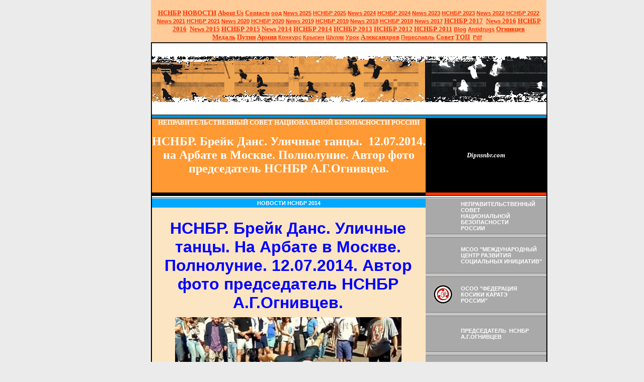

--- FILE ---
content_type: text/html; charset=windows-1251
request_url: http://dip.nsnbr.ru/index_nsnbr_break_dance_arbat_tancy_ulica_polnolunie_july_12_2014.html
body_size: 237101
content:
<!DOCTYPE HTML PUBLIC "-//W3C//DTD HTML 4.01 Transitional//EN">
<html xmlns:m="http://schemas.microsoft.com/office/2004/12/omml" xmlns:v="urn:schemas-microsoft-com:vml" xmlns:o="urn:schemas-microsoft-com:office:office" xmlns="http://www.w3.org/TR/REC-html40" xmlns:msdt="uuid:C2F41010-65B3-11d1-A29F-00AA00C14882">
<META http-equiv="Content-Type" content="text/html; charset=windows-1251"> 
<meta http-equiv="Content-Language" content="ru">
<head>
<!--[if gte mso 9]><xml>
<o:CustomDocumentProperties>
<o:Categories msdt:dt="string"></o:Categories>
<o:Approval_x0020_Level msdt:dt="string"></o:Approval_x0020_Level>
<o:Assigned_x0020_To msdt:dt="string">A.G.Ognivcev. Ognivo56. Nsnbr.</o:Assigned_x0020_To></o:CustomDocumentProperties></xml>
<![endif]-->
<!-- saved from url=(0022)http://internet.e-mail -->
  <title>НЕПРАВИТЕЛЬСТВЕННЫЙ СОВЕТ НАЦИОНАЛЬНОЙ БЕЗОПАСНОСТИ РОССИИ | НСНБР | НСНБР. Брейк Данс. Уличные танцы. На Арбате в Москве. Полнолуние. 12.07.2014. Автор фото председатель НСНБР А.Г.Огнивцев.</title>
  <meta name="keywords" content="News, 2014, НСНБР, Неправительственный совет национальной безопасности России, Неправительственный, совет, национальной, безопасности, России, Уличные, танцы, Арбате, в Москве, Брейк, Данс, 12.07.2014., Полнолуние, половина, стояла, смотрела, творили, чудеса, отпускали, шутки, смешили, толпу, наслаждались, трюками, повторить, отважится, каждый, фотоальбом,  голове, крутились, ладони, вытворяли, только, Азбука, путешествий, по красоте, решению, творчество детей, художественной галереи, города мира, мечты, города, Изопарк, планеты Земля, Подари, праздник, Дети, рисуют, Варшавке, Варшавка, Приходи, смотри, Всё бесплатно, Поддержи, детей, учащихся, детских, домов, школ, города, Москвы, батик, витражи, жанр, Премьер, ТК, Шуляк, А.Н., Русский реализм, русский, реализм, 500, произведений, русского, советского, изобразительного искусства, Русское, реалистическое искусство, реалистическое, Выставка в ИРРИ, интститут, Выставочный зал на Пречистенке 21, Выставочный зал, Пречистенка, Пречистенка 21, 21, Альбина, Акритас,Российской, академии, художеств, Новое видео, новое, на видеоканале Александр Огнивцев, Александр Огнивцев, видеоканале, Живопись, заслуженный художник, член, заслуженный, художник, Галерея, Словацкого, института, в Москве, Федор, Немец, Фотография, Выставка, Мир, мистики,Тело, женщины, Психологическая, провокация, мастера, Fedor, Nemec, Словацкий институт, Видео, председатель НСНБР А.Г.Огнивцев, председатель А.Г.Огнивцев, Огнивцев, фото, Еврейский, музей, Москве, Центр, Авангарда, История, эпох, История стилей, стилей, История развития, искусства, развитие, искусство, В библиотеке Центра Авангарда, билиотеке, расположен, массив, знаний, охватывающий, период, 20-30-х, годов, истории и культуры, Советского, Союза, В те годы, шло, становление, новой культуры, новых стилей, различных направлений, массового искусства, Страна, пережила, войну,  революцию, разрушение, старой, государственной, формации, жизненного, уклада, Всё старое, старинное, ушло, в небытиё, Нужно, было, строить, Утверждать, молодую, жизнь, Творчество, Федора Немца, показывает, мир женщины, красоту, эрос, элегантность, звук, гитара, взгляд, глаза, руки, вамп, восхищаться, рыдать, композиций, главное, инструмент, диалог, разговор, беззащитность, совеременной, время, обрыв, Европы, Нью-Йорка, коллекций, частных,">
  <meta name="description" content="НСНБР. Брейк Данс. Уличные танцы. На Арбате в Москве. Полнолуние. 12.07.2014. Автор фото председатель НСНБР А.Г.Огнивцев.| НСНБР | Неправительственный совет национальной безопасности России.">

  <link rel="stylesheet" type="text/css" href="nsnb.css">
<style type="text/css">
.style4 {
	font-style: italic;
}
.style5 {
	color: #BB0000;
}
.style7 {
	text-transform: uppercase;
}
.style13 {
	font-size: larger;
}
.style15 {
	color: #FF3300;
}
.style18 {
	font-size: x-small;
	color: #FF3300;
}
.style19 {
	font-size: small;
}
.style20 {
	font-size: small;
	color: #FF3300;
}
.style21 {
	text-transform: uppercase;
	font-style: italic;
	font-weight: bold;
}
.style22 {
	text-align: center;
}
.style23 {
	text-transform: uppercase;
	font-weight: bold;
}
.style24 {
	text-transform: uppercase;
	font-style: italic;
}
span.style201
	{color:#FF3300}
span.style181
	{color:#FF3300}
span.style191
	{}
span.style131
	{}
 div.MsoNormal
	{mso-style-parent:"";
	margin-top:0cm;
	margin-right:0cm;
	margin-bottom:10.0pt;
	margin-left:0cm;
	line-height:115%;
	font-size:11.0pt;
	font-family:"Calibri","sans-serif";
	}

			#wrapper { max-width: 960px !important;
			 }
article{display:block}.style14 {
		color: #FFFFFF;
}
figure{display:block}
body.custom-background { background-color: #fefbdb; }
</style>
<meta name="Microsoft Border" content="t, default">
</head>
<body topmargin="0" alink="#000000" bgcolor="#EBEBEB" link="#000000"
 marginheight="0" vlink="#000000" leftmargin="300" rightmargin="200"><!--msnavigation--><table border="0" cellpadding="0" cellspacing="0" width="100%"><tr><td bgcolor="#EBEBEB">
<table cellpadding="0" cellspacing="0" width="786" height="80" bgcolor="#FFCC99" style="padding-left: 4px; padding-right: 4px; padding-top: 18px; padding-bottom: 0; font-size:8pt; font-family:Arial">
	<!-- MSTableType="layout" -->
	<tr>
		<td height="66" valign="top" width="786">
		<p align="center"><b><font face="Arial" size="2">
		<a href="index.html"><font face="Times New Roman" size="2">НСНБР</font></a></font><font face="Times New Roman" size="2">&nbsp;</font><font face="Arial" size="2"><a href="news.html"><font face="Times New Roman" size="2">НОВОСТИ</font></a></font><font face="Times New Roman" size="2">
		</font><font face="Arial" size="2"><span lang="en-us">
		<a href="about-us/index.html"><font face="Times New Roman" size="2">
		About Us</font></a><font face="Times New Roman"> </font></span>
		<a href="contacts/index.html"><span lang="en-us">
		<font face="Times New Roman" size="2">Contacts</font></span></a><font face="Times New Roman">
		</font></font><font face="Times New Roman" size="2"><a href="ood_nsnbr/all_russian_social_movement.html">оод</a><span lang="en-us">
		<a href="2025/novosti_nsnbr_2025.html">News 2025</a>
		</span><a href="2025/index.html">НСНБР 2025</a><span lang="en-us">
		<a href="2024/novosti_nsnbr_2024.html">News</a></span><a href="2024/novosti_nsnbr_2024.html"> 2024</a>
		<a href="2024/novosti_nsnbr_2024.html">НСНБР 2024</a>
		<a href="2023/novosti_nsnbr_2023.html"><span lang="en-us">News</span> 2023</a>
		<a href="2023/index.html">НСНБР 2023</a><span lang="en-us"> </span>
		</font></b><font face="Times New Roman"><b><font size="2">
		<a href="2022/novosti_nsnbr_2022.html"><span lang="en-us">News</span> 2022</a>
		<a href="2022/index.html">НСНБР 2022</a>
		<a href="2021/novosti_nsnbr_2021.html"><span lang="en-us">News</span> 2021</a>
		<a href="2021/index.html">НСНБР 2021</a>
		<a href="2020/novosti_nsnbr_2020.html"><span lang="en-us">News</span> 2020</a>
		<a href="2020/index.html">НСНБР 2020</a>
		<a href="2019/novosti_nsnbr_2019.html"><span lang="en-us">News</span> 2019</a>
		<a href="2019/index.html">НСНБР 2019</a> </font></b></font><b>
		<font face="Arial" size="2"><font face="Times New Roman" size="2">
		<a href="2018/novosti_nsnbr_2018.html"><span lang="en-us">News</span> 2018</a>
		<a href="2018/index.html">НСНБР 2018</a>
		<a href="2017/novosti_nsnbr_2017.html"><span lang="en-us">News</span> 2017</a></font><font face="Times New Roman">
		</font><a href="2017/index.html">
		<font face="Times New Roman" size="2">НСНБР 2017</font></a><font face="Times New Roman">&nbsp;&nbsp;</font><a href="2016/novosti_nsnbr_2016.html"><font face="Times New Roman" size="2"><span lang="en-us">News</span> 
		2016</font></a><font face="Times New Roman"> </font>
		<a href="2016/index.html"><font face="Times New Roman" size="2">НСНБР 
		2016</font></a><font face="Times New Roman"> </font>
		<font face="Times New Roman" size="2">&nbsp;</font><a href="2015/News/novosti_nsnbr_2015.html"><font face="Times New Roman" size="2"><span lang="en-us">News</span> 
		2015</font></a><font face="Times New Roman"> </font>
		<a href="2015/index.html"><font face="Times New Roman" size="2">НСНБР 
		2015</font></a><font face="Times New Roman">&nbsp;</font><a href="2014/News/novosti_nsnbr_2014.html"><font face="Times New Roman" size="2"><span lang="en-us">News</span> 
		2014</font></a><font face="Times New Roman"> </font>
		<a href="2014/index.html"><font face="Times New Roman" size="2">НСНБР 
		2014</font></a><font face="Times New Roman"> </font>
		<a href="2013/News/novosti_nsnbr_2013.html">
		<font face="Times New Roman" size="2">НСНБР 2013</font></a><font face="Times New Roman">
		</font><a href="2012/News/novosti_nsnbr_2012.html">
		<font face="Times New Roman" size="2">НСНБР 2012</font></a><font face="Times New Roman">
		</font><a href="2011/News/novosti_nsnbr_2011.html">
		<font face="Times New Roman" size="2">НСНБР 2011</font></a><font face="Times New Roman">
		</font><font face="Times New Roman" size="2">
		<a href="blog/blog_nsnbr.html">Blog</a><span lang="en-us"> </span>
		<a href="anti-drugs/index.html">Antidrugs</a> </font>
		<a href="ood_nsnbr/ognivcev_a_g_public_figures_of_russia.html">
		<font face="Times New Roman" size="2">Огнивцев</font></a><font face="Times New Roman"><span lang="en-us">
		</span></font>
		<a href="nsnbr_awarding_of_the_federal_drugs_control_service_medal.html">
		<font face="Times New Roman" size="2">Медаль</font></a><font face="Times New Roman" size="2">&nbsp;</font><a href="Ognivcev/putin_kremlin_forum_2001.html"><font face="Times New Roman" size="2">Путин</font></a><font face="Times New Roman">
		</font>
		<a href="Russia/Army/army_against_drugs_2012_fskssao_peresvet.html">
		<font face="Times New Roman" size="2">Армия</font></a><font face="Times New Roman">
		</font><font face="Times New Roman" size="2">
		<a href="blog/2014/nsnbr_fskn_rossii_vserossiiskii_konkurs_socialnoi_reklamy.html">
		Конкурс</a><span lang="en-us"> </span><a href="fkkr.html">Крысин</a>
		<a href="2014/News/ognivcev_nsnbr_shulyak_otkrovenno_kaliningrad_protiv_narcotikov_premier.html">
		Шуляк</a>
		<a href="nsnbr-internet.org/kaliningrad_against_drugs_full_2000.html">
		Урок</a></font><font face="Times New Roman"> </font>
		<a href="blog/2013/alexandrov_protiv_narcotikov_tvoi_vibor_zhizn.html">
		<font face="Times New Roman" size="2">Александров</font></a><font face="Times New Roman"><span lang="en-us">
		</span></font><font face="Times New Roman" size="2">
		<a href="index_pereslavl_zalesskii_protiv_narcotikov_2014.html">
		Переславль</a></font><font face="Times New Roman"> </font>
		<a href="nsnbr_public_council_of_ufskn_of_russia_in_moscow.html">
		<font face="Times New Roman" size="2">Совет</font></a><font face="Times New Roman" size="2">
		</font><a href="TOP_News_of_NSNBR/top_News_of_NSNBR.html">
		<font face="Times New Roman" size="2">ТОП</font></a><font face="Times New Roman">&nbsp;
		</font><font face="Times New Roman" size="2">
		<a href="data/index.html">Pdf</a><span lang="en-us"> &nbsp;</span></font></font></b></td>
	</tr>
</table>
</td></tr><!--msnavigation--></table><!--msnavigation--><table dir="ltr" border="0" cellpadding="0" cellspacing="0" width="100%"><tr><!--msnavigation--><td valign="top">
<table border="0" cellpadding="0" cellspacing="0" width="100%">
  <tbody>
    <tr>
      <th valign="top">
      <table border="0" cellpadding="0" cellspacing="0" height="100%"
 width="788">
        <tbody>
          <tr>
            <th colspan="3" width="788">
			<img src="img/up.gif" border="0"
 height="145" width="788"></th>
          </tr>
          <tr>
            <th bgcolor="black" width="2">
			<img src="img/h.gif" width="2"></th>
            <th bgcolor="#0093dd" height="6" width="784">
			<img
 src="img/h1.gif" height="7" width="100%"></th>
            <th bgcolor="black" width="2">
			<img src="img/h.gif" width="2"></th>
          </tr>
        </tbody>
      </table>
      <table border="0" cellpadding="0" cellspacing="0" width="788">
        <tbody>
          <tr>
            <th bgcolor="black" width="2">
			<img src="img/h.gif" width="2"></th>
            <th bgcolor="#ff9933" height="32" width="544"><p><b>
			<span style="font-size:14.0pt;font-family:&quot;Times New Roman&quot;,&quot;serif&quot;">
			<a href="http://www.nsnbr.ru/" style="text-decoration: none">
			<font face="Times New Roman" size="2" color="#FFFFFF">
			&#1053;&#1045;&#1055;&#1056;&#1040;&#1042;&#1048;&#1058;&#1045;&#1051;&#1068;&#1057;&#1058;&#1042;&#1045;&#1053;&#1053;&#1067;&#1049; &#1057;&#1054;&#1042;&#1045;&#1058; &#1053;&#1040;&#1062;&#1048;&#1054;&#1053;&#1040;&#1051;&#1068;&#1053;&#1054;&#1049; &#1041;&#1045;&#1047;&#1054;&#1055;&#1040;&#1057;&#1053;&#1054;&#1057;&#1058;&#1048; &#1056;&#1054;&#1057;&#1057;&#1048;&#1048;</font></a></span></b></p>
			<p><font size="5" color="#FFFFFF">
			<a style="text-decoration: none" href="index_nsnbr_break_dance_arbat_tancy_ulica_polnolunie_july_12_2014.html">
			<font size="5" face="Times New Roman" color="#FFFFFF">НСНБР. Брейк Данс. 
			Уличные танцы<span lang="en-us">.</span>&nbsp; 12.07.2014. на Арбате в Москве. Полнолуние. Автор фото председатель НСНБР А.Г.Огнивцев.</font></a></font></p>
			<p>&nbsp;</p>
			</th>
            <th id="ttl" bgcolor="black" width="240"><b><i>
			<font color="#FFFFFF"><span lang="en-us">
			<a target="_blank" href="http://www.dipnsnbr.com/" style="text-decoration: none">
			<font color="#FFFFFF" face="Times New Roman" size="2">Dipnsnbr.com</font></a></span></font></i></b></th>
            <th bgcolor="black" width="2">
			<img src="img/h.gif" width="2"></th>
          </tr>
          <tr>
            <th bgcolor="black" width="2">
			<img src="img/h.gif" width="2"></th>
            <th bgcolor="black" height="6" width="544">
			<img
 src="img/h.gif" height="6"></th>
            <th bgcolor="#ff3300" width="240">
			<img src="img/h.gif"
 height="6"></th>
            <th bgcolor="black" width="2">
			<img src="img/h.gif" width="2"></th>
          </tr>
          <tr>
            <th bgcolor="black" width="2">
			<img src="img/h.gif" width="2"></th>
            <th colspan="2" bgcolor="white" height="5" width="784">
			<img
 src="img/h2.gif" height="5" width="100%"></th>
            <th bgcolor="black" width="2">
			<img src="img/h.gif" width="2"></th>
          </tr>
        </tbody>
      </table>
      <table border="0" cellpadding="0" cellspacing="0" width="788">
        <tbody>
          <tr>
            <th bgcolor="black" width="2">
			<img src="img/h.gif" width="2"></th>
            <th bgcolor="#fce5c3" valign="top" width="544">
            <table border="0" cellpadding="0" cellspacing="0"
 width="544">
              <tbody>
                <tr>
                  <th id="ttl2" bgcolor="#00a9ff" height="18">
					<font color="#FFFFFF">
					<a target="_blank" href="http://www.nsnbr.ru/2013/News/novosti_nsnbr_2013.html" style="text-decoration: none">
					<font color="#FFFFFF">
					<a target="_blank" style="text-decoration: none" href="2014/News/novosti_nsnbr_2014.html">
					<font color="#FFFFFF">НОВОСТИ НСНБР 201</font><span lang="en-us"><font color="#FFFFFF">4</font></span></a></font></a></font></th>
                </tr>
              </tbody>
            </table>
            <table border="0" cellpadding="0" cellspacing="0"
 width="544">
              <tbody>
                <tr>
                  <td width="11">&nbsp;</td>
                  <td id="txt" valign="top" width="519">
                  <p style="text-align: left">&nbsp;</p>
					<p style="text-align: center"><b>
					<a target="_blank" href="news.html" style="text-decoration: none">
					<font size="6" color="#0000FF">НСНБР. Брейк Данс. Уличные 
					танцы. На Арбате в Москве. Полнолуние. 12.07.2014. Автор 
					фото председатель НСНБР А.Г.Огнивцев.</font></a></b></p>
					<p style="text-align: center">
					<img border="0" src="img/13072014_4.JPG" width="450" height="247"></p>
					<p style="text-align: center">
					<font size="2">Уличные танцы на Арбате в Москве. Брейк Данс. 
					12.07.2014. Полнолуние. Автор фото председатель НСНБР 
					А.Г.Огнивцев.</font></p>
					<p>
					<font size="2">Половина <b>
					<a target="_blank" href="http://www.mcrsi.ru/mcrsi-ru-ulichnyie-tantsyi-na-arbate-v-moskve-breyk-dans-12-07-2014-polnolunie/">
					Арбата</a></b> стояла и <b>
					<a target="_blank" href="http://nsnbr-doctor.net/nsnbr-doctor-net-ulichnyie-tantsyi-na-arbate-v-moskve-breyk-dans-12-07-2014-polnolunie/">
					смотрела</a></b>, как <b>
					<a target="_blank" href="http://nsnbr.nichost.ru/wps/2014/07/13/nsnbrnichostru-nsnbr-radiocom-ulichnye-tancy-na-arbate-v-moskve-brejk-dans-12072014-polnolunie/">
					брейкдэнсеры</a></b> творили <b>
					<a target="_blank" href="http://nsnbr-advocat.net/wps/2014/07/13/nsnbr-advocatnet-ulichnye-tancy-na-arbate-v-moskve-brejk-dans-12072014-polnolunie/">
					чудеса</a></b>, отпускали шутки и смешили толпу. Смотрели и 
					наслаждались трюками, повторить которые отважился бы не 
					каждый. <b>
					<a target="_blank" href="http://www.mcrsi.ru/mcrsi-ru-ulichnyie-tantsyi-na-arbate-v-moskve-breyk-dans-12-07-2014-polnolunie/13072014_1/">
					Фотоальбом</a></b>&nbsp; <b>
					<a target="_blank" href="http://www.youtube.com/watch?v=xRuor8Sullw">
					Видео</a></b></font></p>
					<p style="text-align: center">
					&nbsp;<object width="350" height="270"><param name="movie" value="//www.youtube.com/v/xRuor8Sullw?hl=ru_RU&amp;version=3"></param><param name="allowFullScreen" value="true"></param><param name="allowscriptaccess" value="always"></param><embed src="//www.youtube.com/v/xRuor8Sullw?hl=ru_RU&amp;version=3" type="application/x-shockwave-flash" width="350" height="270" allowscriptaccess="always" allowfullscreen="true"></embed></object></p>
					<p>
					<font size="2">И на голове крутились, и на ладони стояли, 
					что только не вытворили. Что только...</font></p>
					<p style="text-align: left"><b>
					<font size="2" color="#0000FF">
					<a href="2014/News/ognivcev_nsnbr_vistavka_deti_risuyut_podari_prazdnik_varshavka_azbuka_puteshesvii.html">
					<font size="4">НСНБР. Дети рисуют. Азбука путешествий. 
					Изопарк. Выставка. Варшавка. Выставочный зал.</font></a></font></b></p>
					<p style="text-align: center">
					<img border="0" src="img/02072014_24.jpg" width="450" height="231"><font size="4" color="#FF0000"><b>
					</b></font></p>
					<p style="text-align: center">
					<font size="2">Дети рисуют. Города мира и города своей 
					мечты. Азбука путешествий. Изопарк. Выставка. Варшавка. 
					Выставочный зал<b>. </b>Автор фото председатель НСНБР 
					А.Г.Огнивцев</font></p>
					<p>
					<font size="2">02 июля 2014 года </font><b>
					<font size="1">
					<a target="_blank" href="http://www.gvz-varshavka.ru/">
					<font size="2">выставочный зал на Варшавке</font></a></font></b><font size="2"> 
					представил детский путеводитель по всему миру - Азбуку 
					путешествий. Это невероятная по красоте и решению программа 
					творчества детей из детской художественной галереи Изопарк.</font></p>
					<p style="text-align: center">
					<img border="0" src="img/03072014_1.JPG" width="350" height="188"></p>
					<p style="text-align: center">
					<font size="2">Дети рисуют. Города мира и города своей 
					мечты. Азбука путешествий. Изопарк. Выставка. Варшавка. 
					Выставочный зал. Автор фото председатель НСНБР А.Г.Огнивцев.</font></p>
					<p><font size="2">Дети рисуют мир и города планеты Земля. Те 
					города, в которых они побывали, путешествуя по миру. И по 
					миру своей мечты... </font></p>
					<p style="text-align: center">&nbsp;<object width="350" height="270"><param name="movie" value="//www.youtube.com/v/3uBPPF4Yxl8?hl=ru_RU&amp;version=3"></param><param name="allowFullScreen" value="true"></param><param name="allowscriptaccess" value="always"></param><embed src="//www.youtube.com/v/3uBPPF4Yxl8?hl=ru_RU&amp;version=3" type="application/x-shockwave-flash" width="350" height="270" allowscriptaccess="always" allowfullscreen="true"></embed></object></p>
					<p style="text-align: left"><font size="2" color="#0000FF">
					<b>
					<a target="_blank" href="2014/News/ognivcev_nsnbr_vistavka_deti_risuyut_podari_prazdnik_varshavka.html">
					<font size="4">НСНБР. Подари праздник. Дети рисуют. 
					Выставочный зал на Варшавке. Выставка. Приходи и смотри.</font></a></b></font></p>
					<p style="text-align: center">
					<img border="0" src="img/18062014_10.JPG" width="450" height="293"></p>
					<p style="text-align: center"><font size="2">НСНБР. Подари 
					праздник... Дети рисуют. Выставка. Выставочный зал на 
					Варшавке. Приходи и смотри. Всё бесплатно. Поддержи детей! 
					Автор фото председатель НСНБР А.Г.Огнивцев.</font></p>
					<p><font size="2">Дети рисуют... Выставка в выставочном зале 
					на Варшавке в июне 2014 года. Подари праздник... 
					представляет творческие работы учащихся детских домов и школ 
					города Москвы. </font><b><font size="1">
					<a target="_blank" href="http://www.youtube.com/watch?v=ypb2XbiR84E">
					<font size="2">Видео здесь</font></a></font></b></p>
					<p style="text-align: center">
					<img border="0" src="img/18062014_9.JPG" width="350" height="232"></p>
					<p style="text-align: center"><font size="2">НСНБР. Подари 
					праздник... Дети рисуют. Выставка. Выставочный зал на 
					Варшавке. Приходи и смотри. Всё бесплатно. Поддержи детей! 
					Автор фото председатель НСНБР А.Г.Огнивцев.</font></p>
					<p><font size="2">Жанр изобразительного искусства, живописи 
					и графики. Также будут батик и витражи...&nbsp; Приходите и 
					смотрите. Поддержите детей с особыми возможностями. Всё 
					бесплатно. </font></p>
					<p style="text-align: center">&nbsp;<object width="350" height="270"><param name="movie" value="//www.youtube.com/v/ypb2XbiR84E?version=3&amp;hl=ru_RU"></param><param name="allowFullScreen" value="true"></param><param name="allowscriptaccess" value="always"></param><embed src="//www.youtube.com/v/ypb2XbiR84E?version=3&amp;hl=ru_RU" type="application/x-shockwave-flash" width="350" height="270" allowscriptaccess="always" allowfullscreen="true"></embed></object></p>
					<p style="text-align: center"><font size="2">&nbsp;</font><b><font size="1"><a target="_blank" href="http://www.youtube.com/watch?v=ypb2XbiR84E"><font size="2">Оригинал 
					видео здесь</font></a></font></b></p>
					<p style="text-align: left"><font size="2" color="#0000FF">
					<b>
					<a target="_blank" href="2014/News/ognivcev_nsnbr_vistavka_shulyak_premier_russkii_realizm_jivopis.html">
					<font size="4">НСНБР. Огнивцев А.Г. Шуляк А.Н. Год 2014. 
					Реализм русский и советский на видеоканале... Новое видео.</font></a></b></font></p>
					<p style="text-align: center">
					<img border="0" src="img/05062014_1.JPG" width="450" height="269"></p>
					<p style="text-align: center"><font size="2">500 
					произведений русского и советского искусства. Русское 
					реалистическое искусство. Автор фото председатель НСНБР 
					А.Г.Огнивцев.</font></p>
					<p><font size="2">500 произведений русского и советского 
					изобразительно искусства представлены в музейно-выставочном 
					комплексе </font><b><font size="1">
					<a target="_blank" href="http://rusrealart.ru/media/history/">
					<font size="2">Института</font></a></font></b><font size="2"> 
					русского реалистического искусства в Москве.</font></p>
					<p style="text-align: center">
					<img border="0" src="img/07062014_26.JPG" width="350" height="200"></p>
					<p style="text-align: center"><font size="1">
					<a target="_blank" href="http://www.youtube.com/watch?v=6b5KsP7ojb0&feature=youtu.be">
					<font size="2">Новое видео</font></a></font><font size="2"> 
					на видеоканале Александр Огнивцев. Русский и советский 
					реализм. Искусство изобразительное. Выставка в ИРРИ. Москва. 
					Автор фото председатель НСНБР А.Г.Огнивцев.</font></p>
					<p><font size="2">Видеоканал </font><b><font size="1">
					<a target="_blank" href="http://www.youtube.com/channel/UCd9pMFDJaXHVYj52bvBBAcw/videos">
					<font size="2">Александр Огнивцев</font></a></font></b><font size="2"> 
					демонстрирует новое видео о выставке русского и советского 
					реалистического изобразительного искусства. </font></p>
					<p style="text-align: center"><object width="350" height="270"><param name="movie" value="//www.youtube.com/v/6b5KsP7ojb0?version=3&amp;hl=ru_RU"></param><param name="allowFullScreen" value="true"></param><param name="allowscriptaccess" value="always"></param><embed src="//www.youtube.com/v/6b5KsP7ojb0?version=3&amp;hl=ru_RU" type="application/x-shockwave-flash" width="350" height="270" allowscriptaccess="always" allowfullscreen="true"></embed></object></p>
					<p><font size="2"> 
					Выставка 
					находится в пространстве Института русского реалистического 
					искусства, расположенного в бизнес-центре Новоспасский двор 
					на Дербеневской улице 7 (строение 31). </font>&nbsp;</p>
					<p style="text-align: left"><span lang="en-us">
					<font size="2" color="#0000FF"><b>
					<a target="_blank" href="2014/News/ognivcev_nsnbr_albina_acritas_vistavka_prechisteka_21_academiya_hudogestv.html">
					<font size="4">НСНБР. Выставочный зал на Пречистенке 21. 
					Альбина Акритас в Российской академии художеств. Выставка.
					</font></a></b></font></span></p>
					<p style="text-align: center">
					<img border="0" src="2014/News/img/29052014_7.JPG" width="450" height="301"></p>
					<p style="text-align: center"><font size="2">Выставочный зал 
					на Пречистенке 21. Альбина Акритас в Российской академии 
					художеств. Выставка. Автор фото председатель НСНБР 
					А.Г.Огнивцев.</font></p>
					<p><font size="2">В выставочном зале Российской академии 
					художеств идет выставка знаменитой Альбины Акритас... 
					Альбина Акритас - действительный член Российской академии 
					художеств (1997), член президиума РАХ с 1999 года, 
					заслуженный художник России (1981). </font></p>
					<p style="text-align: center">
					<img border="0" src="img/29052014_26.JPG" width="350" height="235"></p>
					<p style="text-align: center"><font size="1">
					<a target="_blank" href="http://www.youtube.com/watch?v=iKHZV_w-a_4">
					<font size="2">Новое видео</font></a></font><font size="2"> 
					на видеоканале Александр Огнивцев. Живопись. Альбина Акритас. 
					Фрагменты. Автор фото председатель НСНБР А.Г.Огнивцев.</font></p>
					<p><font size="2">Видеоканал </font><b><font size="1">
					<a target="_blank" href="http://www.youtube.com/channel/UCd9pMFDJaXHVYj52bvBBAcw/videos">
					<font size="2">Александр Огнивцев</font></a></font></b><font size="2"> 
					демонстрирует новое видео, в котором показаны фрагменты 
					произведений знаменитой художницы Альбины Акритас. </font></p>
					<p style="text-align: center"><object width="350" height="270"><param name="movie" value="//www.youtube.com/v/iKHZV_w-a_4?version=3&amp;hl=ru_RU"></param><param name="allowFullScreen" value="true"></param><param name="allowscriptaccess" value="always"></param><embed src="//www.youtube.com/v/iKHZV_w-a_4?version=3&amp;hl=ru_RU" type="application/x-shockwave-flash" width="350" height="270" allowscriptaccess="always" allowfullscreen="true"></embed></object></p>
					<p><font size="2"> 
					Выставка (май) 2014 работала в выставочном зале Российской 
					академии художеств на Пречистенке 21...</font></p>
					<p style="text-align: left"><span lang="en-us">
					<font size="1" color="#0000FF"><b>
					<a target="_blank" href="2014/News/ognivcev_nsnbr_slovackii_institut_galereya_fedor_nemes_photo_woman_.html">
					<font size="4">НСНБР. Галерея Словацкого института в Москве. 
					Федор Немец. Фотография. Выставка.</font></a></b></font></span></p>
					<p style="text-align: center">
					<img border="0" src="2014/News/img/27052014_9.JPG" width="450" height="322"></p>
					<p style="text-align: center"><font size="2">Галерея 
					Словацкого института в Москве. Федор Немец. Фотография. 
					Выставка. Фрагмент композиции с выставки фотографа Федора 
					Немца. .Автор фотофрагмента председатель НСНБР А.Г.Огнивцев.</font></p>
					<p><font size="2">Галерея Словацкого института в Москве 
					(2014, май) демонстрирует выставку известнейшего фотографа 
					Федора Немца. Творчество Федора Немца показывает мир 
					женщины, красоту, эрос, элегантность. </font></p>
					<p style="text-align: center">
					<img border="0" src="2014/News/img/27052014_2.JPG" width="350" height="231"></p>
					<p style="text-align: center"><font size="2">Галерея 
					Словацкого института в Москве. Федор Немец. Фотография. 
					Выставка. Фрагмент композиции с выставки фотографа Федора 
					Немца. .Автор фотофрагмента председатель НСНБР А.Г.Огнивцев.</font></p>
					<p><font size="2">И, в то же время, беззащитность 
					современной женщины... Немец, как мастер психологической 
					провокации, агрессивно выставляет тело женщины на показ, 
					обволакивая картину мистическим ожиданием обрыва времени. В 
					руках Федора Немца тело женщины становится инструментом 
					диалога мастера фотографии с женщинами и зрителями выставок. 
					О чем может быть разговор<span lang="en-us">? </span>Что в 
					руках известного мастера является главным<span lang="en-us">?</span></font></p>
					<p style="text-align: center">
					<img border="0" src="2014/News/img/27052014_7.JPG" width="350" height="272"></p>
					<p style="text-align: center"><font size="2">Галерея 
					Словацкого института в Москве. Федор Немец. Фотография. 
					Выставка. Фрагмент композиции с выставки фотографа Федора 
					Немца. .Автор фотофрагмента председатель НСНБР А.Г.Огнивцев.</font></p>
					<p><font size="2">Скорее всего глаза. Глаза самого мастера. 
					Именно они и есть инструмент видения мира и, естественно, 
					тела женщины. В галереи ли Словацкого института в Москве, 
					либо в одной из частных коллекций Европы, или на показе в 
					Нью-Йорке, всегда и везде, с любой фотографии Немца, на всех 
					смотрит сам мастер Федор Немец и его женщины, такие, какими 
					их видит и показывает всем фотограф Федор Немец. </font></p>
					<p style="text-align: center">
					<img border="0" src="2014/News/img/27052014_8.JPG" width="350" height="274"></p>
					<p style="text-align: center"><font size="2">Галерея 
					Словацкого института в Москве. Федор Немец. Фотография. 
					Выставка. Фрагмент композиции с выставки фотографа Федора 
					Немца. .Автор фотофрагмента председатель НСНБР А.Г.Огнивцев.</font></p>
					<p><font size="2">Взгляд мастера отражается в его отношении 
					к женщинам и их телам. Женщина - звук, женщина - гитара, 
					женщина - вамп... И еще много женщин, которые восхищают, 
					которые поражают, которые заставляют многих рыдать, стоя у 
					композиций Федора Немца. Мистика женского тела бесконечна. 
					Её остановить и до конца понять, невозможно. Может быть, 
					именно поэтому Федор Немец плавно подводит всех к обрыву 
					времени, не давая вникнуть в суть изобразительно ряда...</font></p>
					<div style="text-align: center">
						<!--webbot bot="PhotoAlbum" U-Include="photogallery/photo00019998/real.htm" clientside TAG="BODY" startspan -->
<picture file-href="photogallery/photo00019998/real_p.htm" />
<picture file-href="photogallery/photo00019998/real_x.htm" />
<table border="0" cellspacing="0" cellpadding="0" id="fpGalleryTable_6167">
<tr>
<tr><td height="10"></td>
</tr>
<tr />
<script language="JavaScript1.1">
		if (navigator.appName == "Netscape")
			document.write("<td bgcolor='#AAAAAA' width='1'>&nbsp;</td>");
</script>
<td valign="top" style="border-left-style: solid; border-left-width: 1; border-left-color:black">
<table border="0" cellpadding="2" cellspacing="0" align="center" width="120">
<tr>
<td valign="top" align="center" height="78">
<a href="img/27052014_12.JPG">
<img border="0" vspace="5" hspace="12" src="photogallery/photo00019998/27052014_12.JPG" width="90" height="52" title="" /></a>
</td>
</tr>
<tr>
<td valign="top">

</td>
</tr>
</table>
</td>
<script language="JavaScript1.1">
		if (navigator.appName == "Netscape")
			document.write("<td bgcolor='#AAAAAA' width='1'>&nbsp;</td>");
</script>
<td valign="top" style="border-left-style: solid; border-left-width: 1; border-left-color:black">
<table border="0" cellpadding="2" cellspacing="0" align="center" width="120">
<tr>
<td valign="top" align="center" height="78">
<a href="img/27052014_11.JPG">
<img border="0" vspace="5" hspace="12" src="photogallery/photo00019998/27052014_11.JPG" width="90" height="55" title="" /></a>
</td>
</tr>
<tr>
<td valign="top">

</td>
</tr>
</table>
</td>
<script language="JavaScript1.1">
		if (navigator.appName == "Netscape")
			document.write("<td bgcolor='#AAAAAA' width='1'>&nbsp;</td>");
</script>
<td valign="top" style="border-left-style: solid; border-left-width: 1; border-left-color:black">
<table border="0" cellpadding="2" cellspacing="0" align="center" width="120">
<tr>
<td valign="top" align="center" height="78">
<a href="img/27052014_6.JPG">
<img border="0" vspace="5" hspace="12" src="photogallery/photo00019998/27052014_6.JPG" width="87" height="55" title="" /></a>
</td>
</tr>
<tr>
<td valign="top">

</td>
</tr>
</table>
</td>
<script language="JavaScript1.1">
		if (navigator.appName == "Netscape")
			document.write("<td bgcolor='#AAAAAA' width='1'>&nbsp;</td>");
</script>
<td valign="top" style="border-left-style: solid; border-left-width: 1; border-left-color:black;
		border-right-style: solid; border-right-width: 1; border-right-color:black">
<table border="0" cellpadding="2" cellspacing="0" align="center" width="120">
<tr>
<td valign="top" align="center" height="78">
<a href="img/27052014_13.JPG">
<img border="0" vspace="5" hspace="12" src="photogallery/photo00019998/27052014_13.JPG" width="78" height="58" title="" /></a>
</td>
</tr>
<tr>
<td valign="top">

</td>
</tr>
</table>
</td>
<script language="JavaScript1.1">
		if (navigator.appName == "Netscape")
			document.write("<td bgcolor='#AAAAAA' width='1'>&nbsp;</td>");
</script>
</tr>
<tr>
<td colspan="4" />
</tr>
</table>
<!--webbot bot="PhotoAlbum" endspan i-checksum="39625" --></div>
					<p style="text-align: left"><font size="2">Все фото сделаны председателем НСНБР 
					А.Г.Огнивцевым (автор текста) в галереи Словацкого института 
					в Москве 27 мая 2014 года с разрешения администрации.&nbsp;
					</font></p>
					<p style="text-align: left"><font size="2" color="#0000FF">
					<b>
					<a target="_blank" href="2014/News/ognivcev_nsnbr_evreiskii_musei_moskva_centr_avangarda.html">
					<font size="4">НСНБР. Еврейский музей в Москве. Центр 
					Авангарда. История эпох. История стилей. История развития 
					искусства. </font></a></b></font></p>
					<p style="text-align: center">
					<img border="0" src="2014/News/img/01052014_2.jpg" width="450" height="237"></p>
					<p style="text-align: center"><font size="2">НСНБР. 
					Еврейский музей в Москве. Центр Авангарда. История эпох. 
					История стилей. История развития искусства. Библиотека. Автор фото 
					председатель НСНБР А.Г.Огнивцев.</font></p>
					<p><font size="2">В библиотеке <b>
					<a target="_blank" href="http://www.jewish-museum.ru/ru/pages/avangard">
					Центра Авангарда</a></b> расположен массив знаний, 
					охватывающий период 20-30-х годов истории и культуры 
					Советского Союза. В те годы шло становление новой культуры и 
					новых стилей различных направлений массового искусства...</font></p>
					<p style="text-align: center">
					<img border="0" src="2014/News/img/01052014_6.jpg" width="350" height="150"></p>
					<p style="text-align: center"><font size="2">НСНБР. 
					Еврейский музей в Москве. Центр Авангарда. История эпох. 
					История стилей. История развития искусства. Библиотека. Автор фото 
					председатель НСНБР А.Г.Огнивцев.</font></p>
					<p><font size="2">Советский Союз ставил новый стиль 
					идеологии и труда, что нашло прямое отражение в искусстве 
					того времени. </font></p>
					<p style="text-align: center">&nbsp;<object width="350" height="270"><param name="movie" value="//www.youtube.com/v/GkgYRvYeD8k?hl=ru_RU&amp;version=3"></param><param name="allowFullScreen" value="true"></param><param name="allowscriptaccess" value="always"></param><embed src="//www.youtube.com/v/GkgYRvYeD8k?hl=ru_RU&amp;version=3" type="application/x-shockwave-flash" width="350" height="270" allowscriptaccess="always" allowfullscreen="true"></embed></object></p>
					<p><font size="2">Возможно ли называть ту эпоху в развитии нашей 
					страны золотым фондом труда и искусства<span lang="en-us">?</span> 
					Без сомнения, да. </font></p>
					<p style="text-align: center">
					<img border="0" src="2014/News/img/01052014_3.jpg" width="350" height="168"></p>
					<p style="text-align: center"><font size="2">НСНБР. 
					Еврейский музей в Москве. Центр Авангарда. История эпох. 
					История стилей. История развития искусства. Библиотека. Автор фото 
					председатель НСНБР А.Г.Огнивцев.</font></p>
					<p><font size="2">И вот объяснение. Страна пережила войну и 
					революцию, разрушение старой государственной формации и 
					жизненного уклада. Всё старое и старинное ушло в небытиё. 
					Нужно было строить всё новое. Утверждать новую и молодую 
					жизнь. </font></p>
					<p style="text-align: center">
					<img border="0" src="2014/News/img/01052014_7.jpg" width="350" height="150"></p>
					<p style="text-align: center"><font size="2">НСНБР. 
					Еврейский музей в Москве. Центр Авангарда. История эпох. 
					История стилей. История развития искусства. Библиотека. Автор фото 
					председатель НСНБР А.Г.Огнивцев.</font></p>
					<p><font size="2">&nbsp;Сразу же возникал вопрос. Кто и как 
					это будет делать<span lang="en-us">? </span>И на основе чего<span lang="en-us">?&nbsp;
					</span>Новые вожди, новые художники, новые решения... 
					Искусство быстро развивалось и меняло жизнь, но и 
					жизнь вносила свои коррективы<span lang="en-us"> </span>во 
					все направления искусства.</font></p>
					<p style="text-align: center">
					<img border="0" src="2014/News/img/01052014_4.jpg" width="350" height="152"></p>
					<p style="text-align: center"><font size="2">НСНБР. 
					Еврейский музей в Москве. Центр Авангарда. История эпох. 
					История стилей. История развития искусства. Библиотека. Автор фото 
					председатель НСНБР А.Г.Огнивцев.</font></p>
					<p><font size="2">Спустя годы можно говорить с гордостью, 
					что новая жизнь, труд и искусство, состоялись. Время 
					доказало, что всё было построено золотыми руками трудового 
					народа великой и могучей страны... Об этом в библиотеке 
					Центра Авангарда Еврейского музея в Москве говорят, 
					показывают и учат.</font></p>
					<p style="text-align: center"><font size="2">Источники <b>
					<a target="_blank" href="http://www.mcrsi.ru/mcrsi-ru-tsentr-avangarda-evreyskiy-muzey-vasiliy-maslov/">
					<font size="3">&nbsp;Mcrsi.ru: Центр авангарда. Еврейский 
					музей. Василий Маслов…</font></a></b></font><b><font size="3">&nbsp;
					</font><font size="2">
					<a target="_blank" href="http://www.mcrsi.ru/deti-rossii/mcrsi-ru-avangard-nasledie-vasiliy-maslov-hudozhnik-avangardist/">
					<font size="3">Mcrsi.ru: Авангард. Наследие. Василий Маслов. 
					Художник-авангардист.</font></a></font></b></p>
					<p style="text-align: center">
					<span style="font-family: Arial,sans-serif; font-size:10.0pt">
					<font size="2">
					<a target="_blank" href="http://www.nsnbr.ru/2014/News/novosti_nsnbr_2014.html">
					НОВОСТИ НСНБР 2014</a>
					<a target="_blank" href="http://www.dipnsnbr.com/2014/News/novosti_dipnsnbr_2014.htm">
					НОВОСТИ ДИПНСНБР 2014</a>&nbsp;
					<a target="_blank" href="http://www.nsnbr.ru/2014/News/novosti_nsnbr_2014.html">
					НОВОСТИ Nsnbr.org 2014</a>&nbsp;
					<a target="_blank" href="http://www.nsnbr.com/2014/News/novosti_nsnbr_2014.html">
					НОВОСТИ Nsnbr.com 2014</a>&nbsp;
					<a target="_blank" href="http://www.nsnbr.pw/novosti_nsnbr_pw_2014.htm">
					НОВОСТИ Nsnbr.pw 2014</a>&nbsp;
					<a target="_blank" href="http://www.nsnbr-internet.ru/novosti_nsnbr_pw_2014.htm">
					НОВОСТИ Nsnbr-internet.ru 2014</a></font></span></p>
					<wbr>
					<span style="font-size: 10.0pt; font-family: Arial,sans-serif">
					<p style="text-align: center">
					<b>
						<span style="font-family: Arial,sans-serif">
					<font size="2">
						<a name="Основные"><font size="5" color="#000000">
					Основные</font></a></font><font size="5">
						</font><font size="2">
						<a name="домены"><span lang="en-us">
					<font color="#000000" size="5">д</font></span><font color="#000000" size="5">омены</font></a></font><font size="5"><span lang="en-us">:</span> </font></span>
					</b></p>
					<p style="text-align: center">
					<b><span style="font-family: Arial,sans-serif">
					<font size="3">Владелец<span lang="en-us"> </span>и спонсор 
					сайтов - 
					<a target="_blank" href="http://www.nsnbr.ru/ood_nsnbr/ognivcev_a_g_public_figures_of_russia.html">
					<font size="4">А.Г.Огнивцев НСНБР</font></a> </font></span>
					<font size="3"><span style="font-family: Arial,sans-serif">
					&nbsp;</span></font></b><span lang="en-us" style="font-size: 10.0pt; font-family: Arial,sans-serif"><a href="mailto:nsnbr@nsnbr.ru">nsnbr@nsnbr.ru</a>&nbsp; 
					+7(967)0764271&nbsp; </span>
					<span style="font-size: 10.0pt; font-family: Arial,sans-serif; font-weight:700">
					РФ.125252 Москва Алабяна 23-40 Сайт НСНБР обслуживается на 
					профессиональном хостинге Компании </span>
					<span lang="en-us" style="font-family: Arial,sans-serif; font-weight: 700">
					<font size="1">
					<a target="_blank" href="http://hosting.nic.ru/">
					<font size="2">RU-Centr</font></a></font></span></p>
					<p style="text-align: center">
					<font size="3">
					<span lang="en-us"><b>
					<font size="1">
					<a target="_blank" href="http://www.nsnbr.ru/">
					<font size="4">Nsnbr.ru</font></a></font></b></span><b><font size="1">&nbsp;
					<span lang="en-us"><font size="4">&nbsp;</font></span></font></b></font><b><span style="font-family: Arial,sans-serif" lang="en-us"><font size="2"><a target="_blank" href="http://www.nsnbr-internet.org/"><font size="4">Nsnbr-internet.org</font></a></font></span></b><span style="font-family: Arial,sans-serif">&nbsp;
					<b><span lang="en-us"><font size="3">&nbsp;</font><font size="2"><a target="_blank" href="http://www.nsnbr.pw/"><font size="3">Nsnbr.pw</font></a></font></span></b></p>
						</span>
					<p style="text-align: center">
					<span style="font-family: Arial,sans-serif; font-weight: 700">
					<font size="1">
					<a target="_blank" href="http://www.nsnbr.ru">
					<font color="#0000FF" size="4">
					&#1053;&#1057;&#1053;&#1041;&#1056;.&#1088;&#1092;</font></a></font><span style="font-family: Arial,sans-serif"><font color="#0000FF" size="4"><span lang="en-us">
					</span>&nbsp;</font></span><span lang="en-gb" style="font-size: 10.0pt; font-family: Arial,sans-serif"><font size="1"><a target="_blank" href="http://www.nsnbr-internet.org/"><font color="#0000FF" size="4">Nsnbr.org </font>
					</a>
					<font color="#0000FF" size="4">
					&nbsp;</font><font color="#0000FF" size="2"><a target="_blank" href="http://www.nsnbr.com"><font size="4" color="#0000FF">Nsnbr.com</font></a></font></a></font><span style="font-family: Arial,sans-serif"><font color="#0000FF" size="4">
					</font></span>
					<font size="1">
					<a target="_blank" href="http://www.nsnbr.net">
					<font color="#0000FF" size="4">
					Nsnbr.net</font></a></font><font color="#0000FF"><span style="font-family: Arial,sans-serif"><font size="4">&nbsp;</font></span><font size="1"><a target="_blank" href="http://www.nsnbr.info"><font color="#0000FF" size="4">Nsnbr.info</font></a></font><span style="font-family: Arial,sans-serif"><font size="4">&nbsp; </font> </span> </font>
					<font size="1">
					<a target="_blank" href="http://www.mcrsi.ru">
					<font color="#0000FF" size="4">Mcrsi.ru</font></a></font><span style="font-family: Arial,sans-serif"><font color="#0000FF" size="4">
					</font></span>
					<font size="1">
					<a target="_blank" href="http://www.dipnsnbr.com">
					<font color="#0000FF" size="4">Dipnsnbr.com</font></a><font size="4" color="#0000FF">
					</font>
					<a target="_blank" href="http://www.sekretariat-nsnbr.ru"><font color="#0000FF" size="4">Sekretariat-nsnbr.ru</font></a><span style="font-family: Arial,sans-serif"><font color="#0000FF" size="4">&nbsp;</font></span></font></span></span><span style="font-family: Arial,sans-serif; "><font size="2" color="#0000FF"><span style="font-family: Arial,sans-serif; font-weight:700" lang="en-gb"><a target="_blank" href="http://www.dipnsnbr.ru/"><font size="4" color="#0000FF">Dipnsnbr.ru</font></a></span></font></span><span style="font-size: 10.0pt; font-family: Arial,sans-serif; font-weight:700"><font size="1"><span lang="en-gb" style="font-size: 10.0pt; font-family: Arial,sans-serif"><font color="#0000FF" size="4">
					</font></span></font>
						</span>
					<font size="1">
					<span lang="en-gb" style="font-size: 10.0pt; font-family: Arial,sans-serif">
					<b>
					<a target="_blank" href="http://www.koenigsberg13.org">
					<font color="#0000FF" size="4">Koenigsberg13.com</font></a></b><span style="font-family: Arial,sans-serif"><font color="#0000FF" size="4"><b>&nbsp;</b> </font></span></span></font>
					<span style="font-family: Arial,sans-serif; font-weight: 700; font-size:10.0pt" lang="en-us">
					<a target="_blank" href="http://www.nsnbr-internet.ru/">
					<font size="4" color="#0000FF">Nsnbr-internet.ru</font></a></span></p>
					<p class="MsoNormal" align="center" style="text-align: center; margin-top: 0cm">
					<span style="font-size: 8.0pt; font-family:Arial,sans-serif; color:black; font-weight:700">
					<a target="_blank" style="color: blue; text-decoration: underline; text-underline: single" href="http://www.nsnbr-doctor.net">
					<font size="3">www.nsnbr<span lang="en-us">-</span>doctor.net</font></a></span></span><span style="font-family: Arial,sans-serif"><font color="#0000FF" size="3"><span style="font-family: Arial,sans-serif; font-weight:700">&nbsp;
					</span></font>
						</span>
					<span style="font-size: 10.0pt; font-family: Arial,sans-serif">
					<span style="font-size: 8.0pt; font-family:Arial,sans-serif; color:black; font-weight:700">
					<a target="_blank" style="color: blue; text-decoration: underline; text-underline: single" href="http://www.nsnbr-advocat.net">
					<font size="3">www.nsnbr-advocat.net</font></a></span><span style="font-family: Arial,sans-serif; color: black; font-weight:700"><font color="#0000FF" size="3"><span style="font-family: Arial,sans-serif; font-weight:700"><br>
					</span></font>
					</span>
					<span style="font-size: 8.0pt; font-family:Arial,sans-serif; color:black; font-weight:700">
					<a target="_blank" style="color: blue; text-decoration: underline; text-underline: single" href="http://www.nsnbr-radio.com">
					<font size="3">www.nsnbr-radio.com</font></a></span></p>
					<p style="text-align: center"><b>
					<font size="5">Видео 
					НСНБР </font></b></p>
					<p style="text-align: center">
					<a href="http://www.nsnbr.ru/Russia/antidrugs/ognivcev_video_proryv_v_anti_narcotiki_1993.html">
					<img border="0" src="Russia/antidrugs/img/1_1.jpg" width="175" height="131"></a>
					<a href="http://www.nsnbr.ru/Russia/antidrugs/ognivcev_video_deti_vibirayut_sport.html">
					<img border="0" src="Russia/antidrugs/img/1_2.jpg" width="175" height="131"></a>
					<a href="http://www.nsnbr.ru/otkritii_urok_rezultat.html">
					<img border="0" src="Russia/antidrugs/img/1_3.jpg" width="175" height="131"></a>
					<a href="http://www.nsnbr.ru/Russia/antidrugs/ochevidnoe_neveroyatnoe_taichi.html">
					<img border="0" src="Russia/antidrugs/img/1_4.jpg" width="175" height="131"></a><a href="http://www.nsnbr.ru/Russia/antidrugs/taichi_omologenie_zdorovie_krasota.html"><img border="0" src="Russia/antidrugs/img/1_5.jpg" width="175" height="131"></a>
					<a href="http://www.nsnbr.ru/Russia/antidrugs/ognivcev_video_soros_heroin_metadon.html">
					<img border="0" src="Russia/antidrugs/img/1_6.jpg" width="175" height="131"></a>
					<a href="http://www.nsnbr.ru/otkritii_urok_protiv_narcotikov.html">
					<img border="0" src="Russia/antidrugs/img/1_7.jpg" width="175" height="131"></a>
					<a href="http://www.nsnbr.ru/model_profilactiki_narcomanii.html">
					<img border="0" src="Russia/antidrugs/img/1_8.jpg" width="175" height="131"></a><a href="http://www.nsnbr.ru/Russia/antidrugs/ognivcev_video_otkritii_urok_anti_narcotikov.html"><img border="0" src="Russia/antidrugs/img/1_9.jpg" width="175" height="131"></a>
					<a href="http://www.nsnbr.ru/policiya_protiv_narcoticov.html">
					<img border="0" src="Russia/antidrugs/img/1_10.jpg" width="175" height="131"></a>
					<a href="http://www.nsnbr.ru/Russia/antidrugs/ognivcev_video_taichi_sverhsoznanie.html">
					<img border="0" src="Russia/antidrugs/img/1_11.jpg" width="175" height="131"></a>
					<a href="http://www.nsnbr.ru/Russia/antidrugs/ognivcev_video_otkritii_urok_pesnya.html">
					<img border="0" src="Russia/antidrugs/img/1_12.jpg" width="175" height="131"></a></p>
					<p style="text-align: center">
					нажмите любое видео <b>
					<a href="http://www.nsnbr.ru/Russia/antidrugs/video.html">
					подробнее</a><span lang="en-us"> </span></b></p>
					<p style="text-align: center">
					<span style="FONT-FAMILY: Arial,sans-serif; FONT-WEIGHT: 700">
					<font size="3" face="Arial Narrow" color="#0000ff">
					<a href="http://www.youtube.com/user/ognivcev">
					<font color="#0000ff" size="2">Видео канал НСНБР </font>
					<font face="Arial Narrow"><font color="#0000ff">
					<span lang="en-gb"><font size="2">Taichi</font></span></font><font color="#0000ff" size="2">
					</font></font></a></font></span></p>
					<p style="text-align: center">
					<strong style="font-weight: 400"><font size="2">
					<a target="_blank" href="http://www.mcrsi.ru/category/новости/">
					Новости МЦРСИ </a><span lang="en-us">&nbsp;</span><a target="_blank" href="http://nsnbr-doctor.net/category/новости/">Новости
					<span lang="en-us">Nsnbr-doctor.net</span></a><span lang="en-us">&nbsp;
					</span>
					<a target="_blank" href="http://sekretariat-nsnbr.ru/category/новости/">
					Новости <span lang="en-us">Sekretariat-nsnbr.ru</span></a><span lang="en-us">
					</span>
					<a target="_blank" href="http://www.nsnbr.ru/news.html">
					Новости <span lang="en-us">Nsnbr.org</span></a><span lang="en-us">
					</span>
					<a target="_blank" href="http://www.nsnbr-internet.org/news.html">
					Новости <span lang="en-us">Nsnbr-internet.org</span></a><span lang="en-us">
					</span>
					<a target="_blank" href="http://www.nsnbr-internet.ru/news.htm">Новости <span lang="en-us">Nsnbr-internet.ru</span></a><span lang="en-us">
					</span>
					<a target="_blank" href="http://www.dipnsnbr.com/news.htm">
					Новости ДИПНСНБР</a>
					<a target="_blank" href="http://www.dipnsnbr.ru/news.htm">
					Новости&nbsp; <span lang="en-us">DipNsnbr.ru</span></a><span lang="en-us">
					</span>
					<a target="_blank" href="http://www.koenigsberg13.org/news.htm">
					Новости <span lang="en-us">Koenigsberg13.com</span></a><span lang="en-us">
					</span>
					<a target="_blank" href="http://www.nsnbr.com/news.html">
					Новости <span lang="en-us">Nsnbr.com</span></a><span lang="en-us">
					</span>
					<a target="_blank" href="http://www.nsnbr.net/news.html">
					Новости <span lang="en-us">Nsnbr.net</span></a><span lang="en-us">
					</span>
					<a target="_blank" href="http://www.nsnbr.info/news.html">
					Новости <span lang="en-us">Nsnbr.info</span></a><span lang="en-us">
					</span>
					<a target="_blank" href="http://www.nsnbr-radio.com/">
					Новости <span lang="en-us">Nsnbr-radio.com</span></a><span lang="en-us">&nbsp;
					</span>
					<a target="_blank" href="http://www.nsnbr-advocat.net/">
					Новости <span lang="en-us">Nsnbr-advocat.net</span></a><span lang="en-us">&nbsp;
					</span>
					<a target="_blank" href="http://www.nsnbr.nichost.ru/">
					Новости <span lang="en-us">Nsnbr.nichost.ru</span></a></font></strong></p>
					<p style="text-align: center">
					<font size="4"><b>Из истории работы НСНБР<span lang="en-us">:</span></b></font></p>
					<p class="MsoNormal" style="text-align:justify"><b>
					<font size="2">
					<img border="0" src="img/New_News_of_Nsnbr_1.jpg" width="47" height="47" align="left"></font><span style="font-family:&quot;Arial&quot;,&quot;sans-serif&quot;;color:black"><font size="2">Главная 
					страница центрального сайта Неправительственного совета 
					национальной безопасности России. </font> </span></b>
					<span style="font-family:&quot;Arial&quot;,&quot;sans-serif&quot;;color:black">
					<font size="2">
					<span style="font-family: Arial,sans-serif">
					Единая линия 
					поддержки действий Президента Российской Федерации против 
					распространения наркотиков и наркомании в России. История 
					противодействия незаконному обороту наркотиков в России.</span></font></span><b><span style="font-family:&quot;Arial&quot;,&quot;sans-serif&quot;;color:black"><font size="2"><span style="font-family: Arial,sans-serif">
						</span>
					</font>
					</span>
					<span style="font-size:9.0pt;
font-family:&quot;Arial&quot;,&quot;sans-serif&quot;;color:black">
					<a href="http://www.nsnbr.ru/">
					<font size="2" face="Arial Narrow">Главная </font></a>
					</span><a href="http://www.nsnbr.ru/">
					<font size="2" face="Arial Narrow">страница центрального 
					сайта Неправительственного совета национальной безопасности 
					России.</font></a><font size="2" face="Arial Narrow"><span style="color: black">
					</span></font></b>
					<span style="font-size:9.0pt;
font-family:&quot;Arial&quot;,&quot;sans-serif&quot;">
					<a style="font-family: Arial,sans-serif; color: #FF3300; text-decoration: underline; text-underline: single" href="http://www.nsnbr.ru/news_express.html">
					<font size="2">Экспресс-новости НСНБР</font></a></span><span style="font-family:&quot;Arial&quot;,&quot;sans-serif&quot;"><font size="2">
					</font></span>
					<span style="font-size:9.0pt;
font-family:&quot;Arial&quot;,&quot;sans-serif&quot;">
					<a style="font-family: Arial,sans-serif; color: #FF3300; text-decoration: underline; text-underline: single" href="http://www.nsnbr.ru/">
					<font size="2">Главная страница </font> </a></span><b>
					<font size="2" color="#000000">&nbsp;</font></b></p>
					<p class="MsoNormal" style="text-align:justify">
					<b>
					<font size="2">
					<img border="0" src="img/New_News_of_Nsnbr_1.jpg" width="47" height="47" align="left"></font></b><span style="font-family: Arial,sans-serif"><b><font size="2">Международный центр 
					развития социальных инициатив. </font> </b><font size="2">Открытый урок против 
					наркотиков. </font>
						</span>
					<b><span style="font-size:9.0pt;
font-family:&quot;Arial&quot;,&quot;sans-serif&quot;"><a href="http://www.nsnbr.ru/mtsrsi.html">
					<font size="2">Международный центр развития социальных 
					инициатив</font></a></span><span style="font-family:&quot;Arial&quot;,&quot;sans-serif&quot;"><font size="2">
					</font></span>
					</b>
					<span style="font-size:9.0pt;
font-family:&quot;Arial&quot;,&quot;sans-serif&quot;">
					<a style="font-family: Arial,sans-serif; color: #FF3300; text-decoration: underline" href="http://www.nsnbr.ru/news_express.html">
					<font size="2">Экспресс-новости НСНБР</font></a><span style="font-family:&quot;Arial&quot;,&quot;sans-serif&quot;"><font size="2">
					</font></span>
					<a style="font-family: Arial,sans-serif; color: #FF3300; text-decoration: underline" href="http://www.nsnbr.ru/">
					<font size="2">Главная страница НСНБР</font></a><span style="font-family:&quot;Arial&quot;,&quot;sans-serif&quot;"><font size="2">
					</font></span>
					<span style="color:blue">
					<a style="font-family: Arial,sans-serif; color: #FF3300; text-decoration: underline" href="http://www.nsnbr.info/">
					<font size="2">Результат Открытых уроков против наркотиков</font></a></span><span style="font-family:&quot;Arial&quot;,&quot;sans-serif&quot;"><font size="2">
					</font></span>
					<span style="color:blue">
					<a style="font-family: Arial,sans-serif; color: #FF3300; text-decoration: underline" href="http://www.nsnbr.info/">
					<font size="2">Полиция против наркотиков</font></a></span><span style="font-family:&quot;Arial&quot;,&quot;sans-serif&quot;"><font size="2">
					</font></span>
					<span style="color:blue">
					<a style="font-family: Arial,sans-serif; color: #FF3300; text-decoration: underline" href="http://www.nsnbr.info/">
					<font size="2">Пусть наши дети выбирают спорт!</font></a></span><span style="font-family:&quot;Arial&quot;,&quot;sans-serif&quot;"><font size="2">
					</font></span>
					<span style="color:blue">
					<a style="font-family: Arial,sans-serif; color: #FF3300; text-decoration: underline" href="http://www.nsnbr.info/">
					<font size="2">Россия будет чемпионкой!</font></a></span><span style="font-family:&quot;Arial&quot;,&quot;sans-serif&quot;"><font size="2">
					</font></span>
					<span style="color:blue">
					<a style="font-family: Arial,sans-serif; color: #FF3300; text-decoration: underline" href="http://www.nsnbr.info/">
					<font size="2">Твой выбор!</font></a><span style="font-family:&quot;Arial&quot;,&quot;sans-serif&quot;"><font size="2">&nbsp; 
					</font></span>
					<b><a href="http://www.mcrsi.ru/">
					<font size="2">Международный центр развития социальных инициатив</font></a><span style="font-family:&quot;Arial&quot;,&quot;sans-serif&quot;"><font size="2">
					</font></span>
					</b>
					</span></span>
					</p>
					<p>
					<b>
					<font size="2">
					<img border="0" src="img/New_News_of_Nsnbr_1.jpg" width="47" height="47" align="left"></font><font size="2" color="#000000">
					</font></b>
					</p>
					<span style="font-family: Arial,sans-serif">
					<p class="MsoNormal" style="text-align:justify">
					<b><font size="2">1-й в России Открытый урок 
					против наркотиков.</font></b><font size="2"> Калининград 2000.&nbsp; В октябре 2000 года в 
					Калининграде прошел </font>
						</span>
					<b>
					<span style="font-size:9.0pt;
font-family:&quot;Arial&quot;,&quot;sans-serif&quot;">
					<a style="font-family: Arial,sans-serif; color: #FF3300; text-decoration: underline; text-underline: single" href="http://www.nsnbr.ru/otkritii_urok_protiv_narcotikov.html">
					<font size="2">1-й Открытый урок против наркотиков.</font></a></span><span style="font-family:&quot;Arial&quot;,&quot;sans-serif&quot;"><font size="2">
					</font></span> </b>
					<span style="font-size:9.0pt;
font-family:&quot;Arial&quot;,&quot;sans-serif&quot;">
					<a style="font-family: Arial,sans-serif; color: #FF3300; text-decoration: underline; text-underline: single" href="http://www.nsnbr.ru/news_express.html">
					<font size="2">Экспресс-новости НСНБР</font></a><span style="font-family:&quot;Arial&quot;,&quot;sans-serif&quot;"><font size="2">
					</font></span>
					<a style="font-family: Arial,sans-serif; color: #FF3300; text-decoration: underline; text-underline: single" href="http://www.nsnbr.ru/">
					<font size="2">Главная страница НСНБР</font></a><span style="font-family:&quot;Arial&quot;,&quot;sans-serif&quot;"><font size="2">
					</font></span> <span style="color:blue">
					<a style="font-family: Arial,sans-serif; color: #FF3300; text-decoration: underline; text-underline: single" href="http://www.nsnbr.info/">
					<font size="2">Результат Открытых уроков против наркотиков</font></a></span><span style="font-family:&quot;Arial&quot;,&quot;sans-serif&quot;"><font size="2">
					</font></span>
					<span style="color:blue">
					<a style="font-family: Arial,sans-serif; color: #FF3300; text-decoration: underline; text-underline: single" href="http://www.nsnbr.info/">
					<font size="2">Полиция против наркотиков</font></a></span><span style="font-family:&quot;Arial&quot;,&quot;sans-serif&quot;"><font size="2">
					</font></span>
					<span style="color:blue">
					<a style="font-family: Arial,sans-serif; color: #FF3300; text-decoration: underline; text-underline: single" href="http://www.nsnbr.info/">
					<font size="2">Пусть наши дети выбирают спорт!</font></a></span><span style="font-family:&quot;Arial&quot;,&quot;sans-serif&quot;"><font size="2">
					</font></span>
					<span style="color:blue">
					<a style="font-family: Arial,sans-serif; color: #FF3300; text-decoration: underline; text-underline: single" href="http://www.nsnbr.info/">
					<font size="2">Россия будет чемпионкой!</font></a></span><span style="font-family:&quot;Arial&quot;,&quot;sans-serif&quot;"><font size="2">
					</font></span> <span style="color:blue">
					<a style="font-family: Arial,sans-serif; color: #FF3300; text-decoration: underline; text-underline: single" href="http://www.nsnbr.info/">
					<font size="2">Твой выбор!</font></a></span></span></p>
					<p class="MsoNormal" style="text-align:justify">
					<b>
					<font size="2">
					<img border="0" src="img/New_News_of_Nsnbr_1.jpg" width="47" height="47" align="left"></font></b><span style="font-weight: bold; font-family: Arial,sans-serif; "><font size="2">Единая 
					линия поддержки действий Президента России м российских 
					спецслужб против распространения наркотиков и наркомании в 
					России. </font> </span>
					<span style="font-family:&quot;Arial&quot;,&quot;sans-serif&quot;">
					<font size="2">В 2000 году МСОО 
					Международный центр развития социальных инициатив и 
					Неправительственный совет национальной безопасности России 
					учредили Единую линию поддержки действий Президента РФ и 
					российских спецслужб против распространения наркотиков и 
					наркомании в России... </font> </span><strong>
					<font size="2" face="Arial Narrow">&nbsp;</font></strong><span class="style201"><b><span style="line-height: 115%"><font size="1"><font size="2" face="Times New Roman"><a href="http://www.nsnbr.ru/foto.html#Единая_линия"><font color="#ff0000" size="2">Е</font></a></font><a href="http://www.nsnbr.ru/foto.html#Единая_линия"><font color="#ff0000" size="2">диная 
					линия поддержки действий Президента РФ против 
					наспространения наркотиков и наркомании в России 2000.</font></a><font size="2" color="#FF0000">
					</font></font></span></b></span><strong>
					<font size="2" face="Arial Narrow">&nbsp;</font></strong><span style="font-size:9.0pt;
font-family:&quot;Arial&quot;,&quot;sans-serif&quot;"><a style="font-family: Arial,sans-serif; color: #FF3300; text-decoration: underline" href="http://www.nsnbr.ru/news_express.html"><font size="2">Экспресс-новости 
					НСНБР</font></a></span><span style="font-family:&quot;Arial&quot;,&quot;sans-serif&quot;"><font size="2">&nbsp;
					</font></span><span style="font-size:9.0pt;
font-family:&quot;Arial&quot;,&quot;sans-serif&quot;">
					<a style="font-family: Arial,sans-serif; color: #FF3300; text-decoration: underline" href="http://www.nsnbr.ru/">
					<font size="2">Главная страница&nbsp; </font> </a></span></p>
					<p class="MsoNormal" style="text-align:justify">
					<b>
					<font size="2">
					<img border="0" src="img/New_News_of_Nsnbr_1.jpg" width="47" height="47" align="left"></font></b><span style="font-weight: bold; font-family: Arial,sans-serif; "><font size="2">Результат 
					Открытых уроков против наркотиков. </font> </span>
					<span style="font-family: Arial,sans-serif">
					<font size="2">Только с этого момента многие начинают хвататься за жизнь 
					всем, чем могут, а многие ускоряют конец собственной и 
					впустую потраченной жизни. Наркотик убивает и взрослого, и 
					ребенка, безжалостно уничтожая все живое на своем кровавом 
					пути. Но простите, у наркотиков, нет ни рук, ни ног...&nbsp;
					</font>
					</span>
					<span style="font-size: 9.0pt; font-family: Arial,sans-serif">
					<b>
					<a href="http://www.nsnbr.ru/otkritii_urok_rezultat.html">
					<font size="2">Открытый урок против наркотиков. Результат.</font></a></b></span><span style="font-family: Arial,sans-serif"><font size="2"> &nbsp;</font></span><strong><font size="2" face="Arial Narrow">&nbsp;</font></strong><span style="font-size:9.0pt;
font-family:&quot;Arial&quot;,&quot;sans-serif&quot;"><a style="font-family: Arial,sans-serif; color: #FF3300; text-decoration: underline" href="http://www.nsnbr.ru/news_express.html"><font size="2">Экспресс-новости 
					НСНБР</font></a></span><span style="font-family:&quot;Arial&quot;,&quot;sans-serif&quot;"><font size="2">&nbsp;
					</font></span><span style="font-size:9.0pt;
font-family:&quot;Arial&quot;,&quot;sans-serif&quot;">
					<a style="font-family: Arial,sans-serif; color: #FF3300; text-decoration: underline" href="http://www.nsnbr.ru/">
					<font size="2">Главная страница&nbsp; </font> </a></span></p>
					<p class="MsoNormal" style="text-align:justify">
					<b>
					<font size="2">
					<img border="0" src="img/New_News_of_Nsnbr_1.jpg" width="47" height="47" align="left"></font><span style="font-family:&quot;Arial&quot;,&quot;sans-serif&quot;;color:black"><font size="2">Новости НСНБР 
					2002-2011. </font> </span></b>
					<span style="font-family:&quot;Arial&quot;,&quot;sans-serif&quot;;color:black">
					<font size="2">Новостной блок НСНБР за десять лет работы организации. 
					Документальные материалы об антинаркотических акциях НСНБР, 
					проведенных&nbsp; совместно с УФСКН России по городу Москве, 
					государственными и общественными организациями России.
					</font>
					</span><b>
					<span style="font-size:9.0pt;
font-family:&quot;Arial&quot;,&quot;sans-serif&quot;;color:black">
					<a href="http://www.nsnbr.ru/news.html"><font size="2">
					Новости НСНБР 2002-2011.</font></a></span><span style="font-family:&quot;Arial&quot;,&quot;sans-serif&quot;;color:black"><font size="2"><span style="font-family: Arial,sans-serif">
						</span>
					</font> </span></b>
					<span style="font-size:9.0pt;
font-family:&quot;Arial&quot;,&quot;sans-serif&quot;">
					<a style="font-family: Arial,sans-serif; color: #FF3300; text-decoration: underline; text-underline: single" href="http://www.nsnbr.ru/news_express.html">
					<font size="2">Экспресс-новости НСНБР</font></a></span><span style="font-family:&quot;Arial&quot;,&quot;sans-serif&quot;"><font size="2">
					</font></span>
					<span style="font-size:9.0pt;
font-family:&quot;Arial&quot;,&quot;sans-serif&quot;">
					<a style="font-family: Arial,sans-serif; color: #FF3300; text-decoration: underline; text-underline: single" href="http://www.nsnbr.ru/">
					<font size="2">Главная страница </font> </a></span></p>
					<p class="MsoNormal" style="text-align:justify">
					<b>
					<font size="2">
					<img border="0" src="img/New_News_of_Nsnbr_1.jpg" width="47" height="47" align="left"></font><span style="font-family:&quot;Arial&quot;,&quot;sans-serif&quot;;color:black"><font size="2">История работы 
					НСНБР 1989-2011.</font></span></b><span style="font-family: Arial,sans-serif; color:black"><b><font size="2">
					</font> </b>
					<font size="2">История противодействия незаконному обороту наркотиков. 
					Борьба с распространением наркомании в России. Региональные 
					антинаркотические акции. Противонаркотические мероприятия в 
					России федерального значения. Совместная работа против 
					наркотиков с образовательными учреждениями Российской 
					Федерации. </font>
						</span>
					<span style="font-size:9.0pt;
font-family:&quot;Arial&quot;,&quot;sans-serif&quot;;color:black"> <b><a href="http://www.nsnbr.ru/news_2009.html">
					<font size="2">История работы НСНБР 1989-2011</font></a></b></span><b><font size="2"><span style="font-family: Arial,sans-serif; color: black">
					</span></font></b>
					<span style="font-size:9.0pt;
font-family:&quot;Arial&quot;,&quot;sans-serif&quot;">
					<a style="font-family: Arial,sans-serif; color: #FF3300; text-decoration: underline; text-underline: single" href="http://www.nsnbr.ru/news_express.html">
					<font size="2">Экспресс-новости НСНБР</font></a></span><span style="font-family:&quot;Arial&quot;,&quot;sans-serif&quot;"><font size="2">
					</font></span>
					<span style="font-size:9.0pt;
font-family:&quot;Arial&quot;,&quot;sans-serif&quot;">
					<a style="font-family: Arial,sans-serif; color: #FF3300; text-decoration: underline; text-underline: single" href="http://www.nsnbr.ru/">
					<font size="2">Главная страница </font> </a></span></p>
					<p class="MsoNormal" style="text-align:justify"><b>
					<font size="2">
					<img border="0" src="img/New_News_of_Nsnbr_1.jpg" width="47" height="47" align="left"></font><span style="font-family:&quot;Arial&quot;,&quot;sans-serif&quot;;color:black"><font size="2">История 
					антинаркотических акций НСНБР и Службы по САО УФСКН России 
					по Москве.</font></span></b><span style="font-family: Arial,sans-serif; color:black"><b><font size="2">
					</font> </b>
					<font size="2">Совместный противонаркотический цикл в общеобразовательных 
					учреждениях&nbsp; Северного административного округа города 
					Москвы. </font>
						</span>
					<span style="font-size:9.0pt;
font-family:&quot;Arial&quot;,&quot;sans-serif&quot;;color:black">
					<a href="http://www.nsnbr.ru/news_akcii_nsnbr_09.html"><b>
					<font size="2">История</font></b><font size="2"> </font> </a></span>
					<a href="http://www.nsnbr.ru/news_akcii_nsnbr_09.html">
					<span style="font-family: Arial,sans-serif">
					<b><font size="2">антинаркотических акций НСНБР и Службы по САО УФСКН 
					России по Москве</font></b></span></a><span style="font-family: Arial,sans-serif; color: black"><b><font size="2">.</font></b></span><span style="font-family:&quot;Arial&quot;,&quot;sans-serif&quot;;color:black"><font size="2">
					</font> </span><b>
					<font size="2">
					<span style="font-family: Arial,sans-serif; color: black">&nbsp;</span></font></b><span style="font-size:9.0pt;
font-family:&quot;Arial&quot;,&quot;sans-serif&quot;"><a style="font-family: Arial,sans-serif; color: #FF3300; text-decoration: underline; text-underline: single" href="http://www.nsnbr.ru/news_express.html"><font size="2">Экспресс-новости НСНБР</font></a></span><span style="font-family:&quot;Arial&quot;,&quot;sans-serif&quot;"><font size="2">
					</font></span><span style="font-size:9.0pt;
font-family:&quot;Arial&quot;,&quot;sans-serif&quot;">
					<a style="font-family: Arial,sans-serif; color: #FF3300; text-decoration: underline; text-underline: single" href="http://www.nsnbr.ru/">
					<font size="2">Главная страница </font> </a></span></p>
					<p class="MsoNormal" style="text-align:justify"><b>
					<font size="2">
					<img border="0" src="img/New_News_of_Nsnbr_1.jpg" width="47" height="47" align="left"></font><span style="font-family: Arial,sans-serif"><font size="2">Тайцзи 
					цюань. <span lang="en-gb">Taichi. </span>Академия влияния.
					<span lang="en-gb">Academy Impact.</span> </font></span></b>
					<span style="font-family: Arial,sans-serif; color: black">
					<font size="2">
					<span style="font-family: Arial,sans-serif">
					В основе любой
						</span>
					</font></span>
					<span style="font-size: 9.0pt; font-family: Arial,sans-serif; color: black">
					<a style="font-family: Arial,sans-serif; color: #FF3300; text-decoration: underline; text-underline: single" href="http://www.nsnbr.ru/news_express.html">
					<font size="2">культуры лежит влияние</font></a></span><span style="font-family: Arial,sans-serif; color: black"><font size="2"><span style="font-family: Arial,sans-serif">. Сколько в мире культур, столько 
					же и систем влияния. Мир влияния – это вселенная, в которой
						</span>
					</font></span>
					<span style="font-size: 9.0pt; font-family: Arial,sans-serif; color: black">
					<a style="font-family: Arial,sans-serif; color: #FF3300; text-decoration: underline; text-underline: single" href="http://www.nsnbr.ru/news_express.html">
					<font size="2">мир людей соседствует </font> </a>
					<span style="font-family: Arial,sans-serif; color: black">
					<font size="2">
					<span style="font-family: Arial,sans-serif">
					с миром существ и миром сил – 
					видимых и невидимых. С ними для достижения своих целей и 
					идёт взаимодействие. Владеющий влиянием, действуя на мир
						</span>
					</font></span>
					<a style="font-family: Arial,sans-serif; color: #FF3300; text-decoration: underline; text-underline: single" href="http://www.nsnbr.ru/news_express.html">
					<font size="2">невидимого,</font></a><span style="font-family: Arial,sans-serif; color:black"><font size="2"> достигает и управляет в мире видимого.</font><span lang="en-gb"><font size="2">
					</font>
					</span>
						</span>
					</span><b>
					<span style="font-family: Arial,sans-serif">
					<font style="font-size: 9pt">
					<a href="http://www.nsnbr.ru/taichi_nsnbr.html">
					<font size="2">Тайцзи цюань. <span lang="en-gb">Taichi.
					</span>Академия влияния. 
					<span lang="en-gb">Academy Impact.</span></font></a><font size="2">
					</font></font></span><font size="2">
					<span style="font-family: Arial,sans-serif; color: black">&nbsp;</span></font></b><span style="font-size:9.0pt;
font-family:&quot;Arial&quot;,&quot;sans-serif&quot;"><a style="font-family: Arial,sans-serif; color: #FF3300; text-decoration: underline; text-underline: single" href="http://www.nsnbr.ru/news_express.html"><font size="2">Экспресс-новости НСНБР</font></a></span><span style="font-family:&quot;Arial&quot;,&quot;sans-serif&quot;"><font size="2">
					</font></span><span style="font-size:9.0pt;
font-family:&quot;Arial&quot;,&quot;sans-serif&quot;">
					<a style="font-family: Arial,sans-serif; color: #FF3300; text-decoration: underline; text-underline: single" href="http://www.nsnbr.ru/">
					<font size="2">Главная страница </font> </a></span></p>
					<p class="MsoNormal" style="text-align:justify">
					<b>
					<font size="2">
					<img border="0" src="img/New_News_of_Nsnbr_1.jpg" width="47" height="47" align="left"></font><span style="font-family:&quot;Arial&quot;,&quot;sans-serif&quot;;color:black"><font size="2">Калининград 
					против наркотиков. Видео. Документальный фильм. Оригинал.&nbsp;&nbsp; 
					</font> </span></b>
					<span style="font-family:&quot;Arial&quot;,&quot;sans-serif&quot;;color:black">
					<font size="2">&nbsp;</font></span><span style="font-family: Arial,sans-serif"><font size="2">Документальный фильм 2002 года,&nbsp; рассказывающий о начале 
					отражения внедрения метадоновых и героиновых программ в 
					Россию. Против попыток внедрения наркопрограмм в Россию 
					объединились москвичи и калининградцы.</font><span lang="en-gb"><font size="2">..</font></span></span><b><span style="font-family:&quot;Arial&quot;,&quot;sans-serif&quot;;color:black"><font size="2"><span style="font-family: Arial,sans-serif">
						</span>
					</font></span><span style="font-size:9.0pt;
font-family:&quot;Arial&quot;,&quot;sans-serif&quot;;color:black">
					<font size="2">
					<a href="http://www.nsnbr.ru/kaliningrad_protiv_narcotikov_video.html">
					Калининград против наркотиков. Видео. Документальный фильм. 
					Оригинал<font face="Arial Narrow" size="2">.</font></a></font></span></b><span style="font-family:&quot;Arial&quot;,&quot;sans-serif&quot;"><font size="2">&nbsp;
					</font></span><span style="font-size:9.0pt;
font-family:&quot;Arial&quot;,&quot;sans-serif&quot;">
					<a style="font-family: Arial,sans-serif; color: #FF3300; text-decoration: underline; text-underline: single" href="http://www.nsnbr.ru/news_express.html">
					<font size="2">Экспресс-новости НСНБР</font></a></span><span style="font-family:&quot;Arial&quot;,&quot;sans-serif&quot;"><font size="2">
					</font></span><span style="font-size:9.0pt;
font-family:&quot;Arial&quot;,&quot;sans-serif&quot;">
					<a style="font-family: Arial,sans-serif; color: #FF3300; text-decoration: underline; text-underline: single" href="http://www.nsnbr.ru/">
					<font size="2">Главная страница </font> </a></span></p>
					<p class="MsoNormal" style="text-align:justify">
					<b>
					<font size="2">
					<img border="0" src="img/New_News_of_Nsnbr_1.jpg" width="47" height="47" align="left"></font><span style="font-family:&quot;Arial&quot;,&quot;sans-serif&quot;;color:black"><font size="2">ДИП НСНБР.
					<span lang="en-gb">DIP NSNBR. </span>Департамент НСНБР по 
					информационной политике.&nbsp; 
					2002-2011. </font> </span></b>
					<span style="font-family:&quot;Arial&quot;,&quot;sans-serif&quot;">
					<font size="2">Департамент НСНБР по информационной политике создан приказом 
					председателя НСНБР А.Г.Огнивцева в октябре 2003 года. 
					...Последнее десятилетие 20 века ООН объявила десятилетием 
					борьбы с наркоманией и наркобизнесом. Для России это же 
					десятилетие стало периодом вовлечения в мировой 
					наркобизнес... </font> </span><b>
					<span style="font-size:9.0pt;
font-family:&quot;Arial&quot;,&quot;sans-serif&quot;;color:black">
					<font size="2" face="Arial Narrow">
					<a href="http://www.nsnbr.ru/dip_nsnbr_informacionnaya_politka.html">
					<font size="2">ДИП НСНБР. <span lang="en-gb">DIP NSNBR. </span>Департамент 
					НСНБР по информационной политике.&nbsp; 
					2002-2011. </font> </a></font></span>
					<span style="font-family:&quot;Arial&quot;,&quot;sans-serif&quot;;color:black">
					<font size="2">
					<span style="font-family: Arial,sans-serif">
					&nbsp;</span></font></span></b><span style="font-size:9.0pt;
font-family:&quot;Arial&quot;,&quot;sans-serif&quot;"><a style="font-family: Arial,sans-serif; color: #FF3300; text-decoration: underline; text-underline: single" href="http://www.nsnbr.ru/news_express.html"><font size="2">Экспресс-новости НСНБР</font></a></span><span style="font-family:&quot;Arial&quot;,&quot;sans-serif&quot;"><font size="2">
					</font></span><span style="font-size:9.0pt;
font-family:&quot;Arial&quot;,&quot;sans-serif&quot;">
					<a style="font-family: Arial,sans-serif; color: #FF3300; text-decoration: underline; text-underline: single" href="http://www.nsnbr.ru/">
					<font size="2">Главная страница </font> </a></span></p>
					<p class="MsoNormal" style="text-align:justify">
					<b>
					<font size="2">
					<img border="0" src="img/New_News_of_Nsnbr_1.jpg" width="47" height="47" align="left"></font><span style="font-family:&quot;Arial&quot;,&quot;sans-serif&quot;;color:black"><font size="2">Секретариат НСНБР.
					</font> </span></b>
					<span style="font-family:&quot;Arial&quot;,&quot;sans-serif&quot;">
					<font size="2">Секретариат НСНБР создан приказом 
					председателя НСНБР А.Г.Огнивцева в июне 2003 года. 
					....Документальный фильм Калининград против наркотиков создан в 
					2002 году по документальному материалу работы против 
					распространения наркотиков&nbsp; москвичей и калининградцев.
					</font></span><span style="font-size:9.0pt;font-family:&quot;Arial&quot;,&quot;sans-serif&quot;">
					<b><a href="http://www.nsnbr.ru/sekretariat_nsnbr.html">
					<font size="2">Секретариат НСНБР</font></a></b></span><span style="font-family: Arial,sans-serif"><b><span style="font-family:&quot;Arial&quot;,&quot;sans-serif&quot;;color:black"><font size="2">&nbsp; 
					</font> </span></b>
						</span>
					<span style="font-size:9.0pt;
font-family:&quot;Arial&quot;,&quot;sans-serif&quot;"><a style="font-family: Arial,sans-serif; color: #FF3300; text-decoration: underline; text-underline: single" href="http://www.nsnbr.ru/news_express.html">
					<font size="2">Экспресс-новости НСНБР</font></a></span><span style="font-family:&quot;Arial&quot;,&quot;sans-serif&quot;"><font size="2">
					</font></span><span style="font-size:9.0pt;
font-family:&quot;Arial&quot;,&quot;sans-serif&quot;">
					<a style="font-family: Arial,sans-serif; color: #FF3300; text-decoration: underline; text-underline: single" href="http://www.nsnbr.ru/">
					<font size="2">Главная страница </font> </a></span></p>
					<p class="MsoNormal" style="text-align:justify">
					<b>
					<font size="2">
					<img border="0" src="img/New_News_of_Nsnbr_1.jpg" width="47" height="47" align="left"></font><span style="font-family:&quot;Arial&quot;,&quot;sans-serif&quot;;color:black"><font size="2">Документальные 
					материалы НСНБР. </font> </span></b>
					<span style="font-family:&quot;Arial&quot;,&quot;sans-serif&quot;">
					<font size="2">Документальные материалы НСНБР&nbsp; о первом в России 
					Открытом уроке против наркотиков в Калининграде (2000), о 
					Всемирных конгрессах антинаркотических сил в Москве 
					(1999-2003), фотоматериалы об участниках антинаркотических 
					мероприятий в России. </font> </span>
					<span style="font-size:9.0pt;font-family:&quot;Arial&quot;,&quot;sans-serif&quot;">
					<b>
					<a href="http://www.nsnbr.ru/fotos/20.html"><font size="2">
					Документальные материалы НСНБР</font></a></b></span><span style="font-family:&quot;Arial&quot;,&quot;sans-serif&quot;"><font size="2">&nbsp;&nbsp; 
					</font> </span><span style="font-size:9.0pt;
font-family:&quot;Arial&quot;,&quot;sans-serif&quot;"><a style="font-family: Arial,sans-serif; color: #FF3300; text-decoration: underline; text-underline: single" href="http://www.nsnbr.ru/news_express.html">
					<font size="2">Экспресс-новости НСНБР</font></a></span><span style="font-family:&quot;Arial&quot;,&quot;sans-serif&quot;"><font size="2">
					</font></span><span style="font-size:9.0pt;
font-family:&quot;Arial&quot;,&quot;sans-serif&quot;">
					<a style="font-family: Arial,sans-serif; color: #FF3300; text-decoration: underline; text-underline: single" href="http://www.nsnbr.ru/">
					<font size="2">Главная страница </font> </a></span></p>
					<p class="MsoNormal" style="text-align:justify"><b>
					<font size="2">
					<img border="0" src="img/New_News_of_Nsnbr_1.jpg" width="47" height="47" align="left"></font><span style="font-family:&quot;Arial&quot;,&quot;sans-serif&quot;;color:black"><font size="2">Национальная 
					безопасность России. История национальной безопасности. 
					</font> </span></b>
					<span style="font-family:&quot;Arial&quot;,&quot;sans-serif&quot;">
					<font size="2">Целый ряд 
					правительственных и неправительственных организаций 
					занимаются проблемами, связанными с национальной 
					безопасностью. Ведущее место среди них занимает Совет 
					безопасности РФ,&nbsp; который был образован Указом Президента 
					Российской Федерации от 3 июня 1992 года № 547.</font></span><b><span style="font-family:&quot;Arial&quot;,&quot;sans-serif&quot;"><font size="2">
					</font></span>
					<span style="font-size:9.0pt;
font-family:&quot;Arial&quot;,&quot;sans-serif&quot;">
					<a href="http://www.nsnbr.ru/national_security.html">
					<font size="2">Национальная</font></a></span></b><span style="font-size:9.0pt;
font-family:&quot;Arial&quot;,&quot;sans-serif&quot;"><a href="http://www.nsnbr.ru/national_security.html"><font size="2">
					</font></a></span><b>
					<span style="font-size:9.0pt;
font-family:&quot;Arial&quot;,&quot;sans-serif&quot;;color:black">
					<a href="http://www.nsnbr.ru/national_security.html">
					<font size="2">безопасность России. История национальной 
					безопасности.</font></a></span><span style="font-family:&quot;Arial&quot;,&quot;sans-serif&quot;;color:black"><font size="2"><span style="font-family: Arial,sans-serif">
						</span>
					</font> </span></b>
					<span style="font-size:9.0pt;
font-family:&quot;Arial&quot;,&quot;sans-serif&quot;">
					<a style="font-family: Arial,sans-serif; color: #FF3300; text-decoration: underline; text-underline: single" href="http://www.nsnbr.ru/news_express.html">
					<font size="2">Экспресс-новости НСНБР</font></a></span><span style="font-family:&quot;Arial&quot;,&quot;sans-serif&quot;"><font size="2">
					</font></span>
					<span style="font-size:9.0pt;
font-family:&quot;Arial&quot;,&quot;sans-serif&quot;">
					<a style="font-family: Arial,sans-serif; color: #FF3300; text-decoration: underline; text-underline: single" href="http://www.nsnbr.ru/">
					<font size="2">Главная страница </font> </a></span></p>
					<p class="MsoNormal" style="text-align:justify"><b>
					<font size="2">
					<img border="0" src="img/New_News_of_Nsnbr_1.jpg" width="47" height="47" align="left"></font><span style="font-family:&quot;Arial&quot;,&quot;sans-serif&quot;;color:black"><font size="2">Мультики. 
					Антинаркотики. Видео. Модель профилактики наркомании.</font></span></b><span style="font-family: Arial,sans-serif"><font size="2"> 
					Взрослые, особенно политики, очень часто находятся в плену 
					обмана. Со своего олимпа находящимся в плену обмана кажется 
					все подвластным. Особенно показательно истеричное требование 
					всеобщего подчинения... А дети смотрят на таких взрослых, 
					как на болванов...</font><b><span style="font-family:&quot;Arial&quot;,&quot;sans-serif&quot;;color:black"><font size="2">&nbsp;</font></span></b><span lang="en-gb"><font size="2">&nbsp;</font></span></span><span style="font-size:9.0pt;
font-family:&quot;Arial&quot;,&quot;sans-serif&quot;"><b><a href="http://www.nsnbr.ru/multiki_aninarcotiki_model_profilactiki_narcomanii.html"><font size="2">Мультики 
					Антинаркотики. Видео. Модель профилактики наркомании.</font></a></b></span><span style="font-family: Arial,sans-serif"><font size="2">
					</font>
					<span lang="en-gb"><font size="2">&nbsp;</font></span></span><span style="font-size:9.0pt;
font-family:&quot;Arial&quot;,&quot;sans-serif&quot;"><a style="font-family: Arial,sans-serif; color: #FF3300; text-decoration: underline; text-underline: single" href="http://www.nsnbr.ru/news_express.html"><font size="2">Экспресс-новости НСНБР</font></a><span style="font-family:&quot;Arial&quot;,&quot;sans-serif&quot;"><font size="2">
					</font></span>
					<a style="font-family: Arial,sans-serif; color: #FF3300; text-decoration: underline; text-underline: single" href="http://www.nsnbr.ru/">
					<font size="2">Главная страница </font> </a></span></p>
					<p class="MsoNormal" style="text-align:justify"><b>
					<font size="2">
					<img border="0" src="img/New_News_of_Nsnbr_1.jpg" width="47" height="47" align="left"></font><span style="font-family:&quot;Arial&quot;,&quot;sans-serif&quot;;color:black"><font size="2">Стратегия 
					национальной безопасности России до 2020 года. История 
					национальной безопасности. </font> </span></b>
					<span style="font-family:&quot;Arial&quot;,&quot;sans-serif&quot;">
					<font size="2">Россия преодолела 
					последствия системного политического и 
					социально-экономического кризиса конца XX века - остановила 
					падение уровня и качества жизни российских граждан, устояла 
					под напором национализма, сепаратизма и международного 
					терроризма, предотвратила дискредитацию конституционного 
					строя… </font> </span><b>
					<span style="font-size:9.0pt;
font-family:&quot;Arial&quot;,&quot;sans-serif&quot;;color:black">
					<a href="http://www.nsnbr.ru/strategiya_nb_rf.html">
					<font size="2">Стратегия национальной безопасности России до 
					2020 года. История национальной безопасности.</font></a></span><span style="font-family:&quot;Arial&quot;,&quot;sans-serif&quot;;color:black"><font size="2"><span style="font-family: Arial,sans-serif">
						</span>
					</font> </span></b>
					<span style="font-size:9.0pt;
font-family:&quot;Arial&quot;,&quot;sans-serif&quot;">
					<a style="font-family: Arial,sans-serif; color: #FF3300; text-decoration: underline; text-underline: single" href="http://www.nsnbr.ru/news_express.html">
					<font size="2">Экспресс-новости НСНБР</font></a></span><span style="font-family:&quot;Arial&quot;,&quot;sans-serif&quot;"><font size="2">
					</font></span>
					<span style="font-size:9.0pt;
font-family:&quot;Arial&quot;,&quot;sans-serif&quot;">
					<a style="font-family: Arial,sans-serif; color: #FF3300; text-decoration: underline; text-underline: single" href="http://www.nsnbr.ru/">
					<font size="2">Главная страница </font> </a></span></p>
					<p>
					<b>
					<font size="2">
					<img border="0" src="img/New_News_of_Nsnbr_1.jpg" width="47" height="47" align="left"></font><span style="font-family:&quot;Arial&quot;,&quot;sans-serif&quot;;color:black"><font size="2">Модель 
					профилактики наркомании в России. </font> </span></b>
					<span style="font-family:&quot;Arial&quot;,&quot;sans-serif&quot;">
					<font size="2">Модель профилактики 
					наркомании Открытый урок против наркотиков, показанная в 
					фильме Калининград против наркотиков, является одной из 
					лучших не только в России, но и в мире. Фильм создан при 
					поддержке и участии 3 отдела ГУБНОН СКМ МВД России<span lang="en-gb">
					</span>в 2002 году.<span lang="en-gb"> </span>&nbsp;</font></span><b><span style="font-size:9.0pt;
font-family:&quot;Arial&quot;,&quot;sans-serif&quot;;color:black"><a href="http://www.nsnbr.ru/model_profilactiki_narcomanii.html"><font size="2">Модель 
					профилактики наркомании в России</font></a></span></b><span style="font-family:&quot;Arial&quot;,&quot;sans-serif&quot;"><font size="2">
					</font></span><span style="font-size:9.0pt;
font-family:&quot;Arial&quot;,&quot;sans-serif&quot;">
					<a style="font-family: Arial,sans-serif; color: #FF3300; text-decoration: underline; text-underline: single" href="http://www.nsnbr.ru/news_express.html">
					<font size="2">Экспресс-новости НСНБР</font></a></span><span style="font-family:&quot;Arial&quot;,&quot;sans-serif&quot;"><font size="2">&nbsp;
					</font></span><span style="font-size:9.0pt;
font-family:&quot;Arial&quot;,&quot;sans-serif&quot;">
					<a style="font-family: Arial,sans-serif; color: #FF3300; text-decoration: underline; text-underline: single" href="http://www.nsnbr.ru/">
					<font size="2">Главная страница&nbsp; </font> </a></span></p>
					<p>
					<b>
					<font size="2">
					<img border="0" src="img/New_News_of_Nsnbr_1.jpg" width="47" height="47" align="left"></font><span style="font-family:&quot;Arial&quot;,&quot;sans-serif&quot;;color:black"><font size="2">Переславль-Залесский 
					против наркотиков.&nbsp; </font> </span></b>
					<span style="font-family:&quot;Arial&quot;,&quot;sans-serif&quot;">
					<font size="2">Акция Переславль-Залесский 
					против наркотиков 2005 работала в городе циклом Единой 
					недели против распространения наркотиков и наркомании. при 
					поддержке Комиссии Совета Федерации по делам молодежи и 
					спорту, мэрии города, Управления ФСКН России по Ярославской 
					области, системы образования... Ведущий Открытых уроков&nbsp; 
					против наркотиков - п<b>редседатель НСНБР А.Г.Огнивцев</b>.
					</font></span>
					<span style="font-size:9.0pt;
font-family:&quot;Arial&quot;,&quot;sans-serif&quot;">
					<b>
					<a href="http://www.nsnbr.info/">
					<font size="2">Переславль-Залесский против наркотиков </font>
					</a></b></span>
					<span style="font-family:&quot;Arial&quot;,&quot;sans-serif&quot;">
					<font size="2">&nbsp;</font></span><span style="font-size:9.0pt;
font-family:&quot;Arial&quot;,&quot;sans-serif&quot;"><a style="font-family: Arial,sans-serif; color: #FF3300; text-decoration: underline; text-underline: single" href="http://www.nsnbr.ru/news_express.html"><font size="2">Экспресс-новости НСНБР</font></a><span style="font-family:&quot;Arial&quot;,&quot;sans-serif&quot;"><font size="2">&nbsp;
					</font></span>
					<a style="font-family: Arial,sans-serif; color: #FF3300; text-decoration: underline; text-underline: single" href="http://www.nsnbr.ru/">
					<font size="2">Главная страница&nbsp; </font> </a></span></p>
					<p>
					<b>
					<font size="2">
					<img border="0" src="img/New_News_of_Nsnbr_1.jpg" width="47" height="47" align="left"></font><span style="font-family:&quot;Arial&quot;,&quot;sans-serif&quot;;color:black"><font size="2">Александров 
					против наркотиков.&nbsp; </font> </span></b>
					<span style="font-family:&quot;Arial&quot;,&quot;sans-serif&quot;">
					<font size="2">Акция Александров против 
					наркотиков 2005 работала в городе циклом Единой недели 
					против распространения наркотиков и наркомании. при 
					поддержке сенатора Совета Федерации В.А.Густова, мэрии 
					города, МРЭО по г.Александрову УФСКН России по Владимирской&nbsp; 
					области, системы образования и правоохранительной системы 
					города... Ведущий Открытых уроков против наркотиков - <b>
					председатель НСНБР А.Г.Огнивцев</b>. </font></span>
					<span style="font-size:9.0pt;
font-family:&quot;Arial&quot;,&quot;sans-serif&quot;"> <b>
					<a href="http://www.nsnbr.info/">
					<font size="2">Александров против наркотиков</font></a></b></span><span style="font-family:&quot;Arial&quot;,&quot;sans-serif&quot;"><font size="2">&nbsp;
					</font></span>
					<span style="font-size:9.0pt;
font-family:&quot;Arial&quot;,&quot;sans-serif&quot;">
					<a style="font-family: Arial,sans-serif; color: #FF3300; text-decoration: underline; text-underline: single" href="http://www.nsnbr.ru/news_express.html">
					<font size="2">Экспресс-новости НСНБР</font></a><span style="font-family:&quot;Arial&quot;,&quot;sans-serif&quot;"><font size="2">&nbsp;
					</font></span>
					<a style="font-family: Arial,sans-serif; color: #FF3300; text-decoration: underline; text-underline: single" href="http://www.nsnbr.ru/">
					<font size="2">Главная страница&nbsp; </font> </a></span></p>
					<p>
					<b>
					<font size="2">
					<img border="0" src="img/New_News_of_Nsnbr_1.jpg" width="47" height="47" align="left"></font><span style="font-family:&quot;Arial&quot;,&quot;sans-serif&quot;;color:black"><font size="2">Серпуховской 
					против наркотиков 2005-2006. Антинаркотики России. История.&nbsp;
					</font> </span></b>
					<span style="font-family:&quot;Arial&quot;,&quot;sans-serif&quot;">
					<font size="2">Акция Серпуховской район против 
					наркотиков 2005-2006 работала&nbsp; циклом Единой недели 
					против распространения наркотиков и наркомании. при 
					поддержке&nbsp; Главы администрации района
					<span lang="en-gb">&nbsp;</span>А.В.Шестуна, МРЭО по 
					Серпуховскому району УФСКН России по Московской 
					области, системы образования и правоохранительной системы 
					района... Ведущий Открытых уроков против наркотиков - <b>
					председатель НСНБР А.Г.Огнивцев</b>. </font> </span><b>
					<span style="font-size:9.0pt;
font-family:&quot;Arial&quot;,&quot;sans-serif&quot;;color:black">
					<a href="http://www.nsnbr.ru/serpuhovskoi_raion_anti_drugs.html">
					<font size="2">Серпуховской 
					против наркотиков 2005-2006</font></a></span><span style="font-family:&quot;Arial&quot;,&quot;sans-serif&quot;;color:black"><font size="2"><span style="font-family: Arial,sans-serif">.</span></font></span></b><span style="font-family:&quot;Arial&quot;,&quot;sans-serif&quot;"><font size="2">&nbsp;
					</font></span><span style="font-size:9.0pt;
font-family:&quot;Arial&quot;,&quot;sans-serif&quot;">
					<a style="font-family: Arial,sans-serif; color: #FF3300; text-decoration: underline; text-underline: single" href="http://www.nsnbr.ru/news_express.html">
					<font size="2">Экспресс-новости НСНБР</font></a></span><span style="font-family:&quot;Arial&quot;,&quot;sans-serif&quot;"><font size="2">&nbsp;
					</font></span><span style="font-size:9.0pt;
font-family:&quot;Arial&quot;,&quot;sans-serif&quot;">
					<a style="font-family: Arial,sans-serif; color: #FF3300; text-decoration: underline; text-underline: single" href="http://www.nsnbr.ru/">
					<font size="2">Главная страница&nbsp; </font> </a></span></p>
					<p>
					<b>
					<font size="2">
					<img border="0" src="img/New_News_of_Nsnbr_1.jpg" width="47" height="47" align="left"></font><span style="font-family:&quot;Arial&quot;,&quot;sans-serif&quot;;color:black"><font size="2">Откровение 
					Черного монаха. </font> </span></b>
					<span style="font-family:&quot;Arial&quot;,&quot;sans-serif&quot;">
					<font size="2">Перчатка или длинная рука. 
					Этот прием применялся нацистскими специалистами в конце 30-х 
					годов 20 века против политиков других государств. «Перчатка» 
					или «длинная рука» - так этот прием обозначали спецслужбы 
					США в 70-е и 80-е годы прошлого столетия, наследуя один из 
					главных секретов 3-го Рейха… </font></span>
					<span style="font-size:9.0pt;
font-family:&quot;Arial&quot;,&quot;sans-serif&quot;"> <b>
					<a href="http://www.nsnbr.ru/koenigsberg_13_com.html">
					<font size="2">Откровение Черного монаха</font></a></b></span><span style="font-family:&quot;Arial&quot;,&quot;sans-serif&quot;"><font size="2">&nbsp;
					</font></span>
					<span style="font-size:9.0pt;
font-family:&quot;Arial&quot;,&quot;sans-serif&quot;">
					<a style="font-family: Arial,sans-serif; color: #FF3300; text-decoration: underline; text-underline: single" href="http://www.nsnbr.ru/news_express.html">
					<font size="2">Экспресс-новости НСНБР</font></a><span style="font-family:&quot;Arial&quot;,&quot;sans-serif&quot;"><font size="2">&nbsp;
					</font></span>
					<a style="font-family: Arial,sans-serif; color: #FF3300; text-decoration: underline; text-underline: single" href="http://www.nsnbr.ru/">
					<font size="2">Главная страница&nbsp; </font> </a></span></p>
					<p>
					<b>
					<font size="2">
					<img border="0" src="img/New_News_of_Nsnbr_1.jpg" width="47" height="47" align="left"></font></b><span style="font-weight: bold; font-family: Arial,sans-serif; "><font size="2">Парламентские 
					слушания в Госдуме РФ 2005. </font> </span>
					<span style="font-family:&quot;Arial&quot;,&quot;sans-serif&quot;">
					<font size="2">14 апреля 2005 г. в 
					Государственной Думе РФ состоялись Парламентские слушания по 
					теме «О законодательном обеспечении предупреждения и 
					профилактики наркомании в РФ». Парламентские слушания стали 
					плодотворным итогом годовой работы, которая проводилась под 
					руководством депутата Государственной Думы РФ В.Н.Ивановой...</font></span><i style="FONT-STYLE: italic; FONT-WEIGHT: bold">
					</i><strong>
					<a href="http://www.nsnbr.ru/news_2005.html#ПАРЛАМЕНТСКИЕ_СЛУШАНИЯ_ПО_ТЕМЕ_«О_ЗАКОНОДАТЕЛЬНОМ_ОБЕСПЕЧЕНИИ_ПРЕДУПРЕЖДЕНИЯ_И_ПРОФИЛАКТИКИ_НАРКОМАНИИ_В_РФ»">
					<font size="2">Парламентские слушания 2005</font></a></strong><span style="font-family:&quot;Arial&quot;,&quot;sans-serif&quot;"><font size="2">
					</font></span><span style="font-size:9.0pt;
font-family:&quot;Arial&quot;,&quot;sans-serif&quot;">
					<a style="font-family: Arial,sans-serif; color: #FF3300; text-decoration: underline; text-underline: single" href="http://www.nsnbr.ru/news_express.html">
					<font size="2">Экспресс-новости НСНБР</font></a></span><span style="font-family:&quot;Arial&quot;,&quot;sans-serif&quot;"><font size="2">&nbsp;
					</font></span><span style="font-size:9.0pt;
font-family:&quot;Arial&quot;,&quot;sans-serif&quot;">
					<a style="font-family: Arial,sans-serif; color: #FF3300; text-decoration: underline; text-underline: single" href="http://www.nsnbr.ru/">
					<font size="2">Главная страница&nbsp; </font> </a></span></p>
					<p>
					<b>
					<font size="2">
					<img border="0" src="img/New_News_of_Nsnbr_1.jpg" width="47" height="47" align="left"></font></b><span style="font-weight: bold; font-family: Arial,sans-serif; "><font size="2">Цикл 
					Круглых столов против наркотиков в мэрии г.Москвы 2005.
					</font>
					</span>
					<span style="font-family:&quot;Arial&quot;,&quot;sans-serif&quot;">
					<font size="2">Ведущий круглого стола 
					председатель НСНБР (член партии «Единая Россия») А.Г. 
					Огнивцев предоставил возможность членам и сторонникам партии 
					«Единая Россия» выступить с информацией о мероприятиях по 
					следующим вопросам... </font> </span>
					<i style="FONT-STYLE: italic; FONT-WEIGHT: bold">&nbsp;</i><strong><a href="http://www.nsnbr.ru/news_2005.html#_КРУГЛЫЙ_СТОЛ_В_МЭРИИ_МОСКВЫ,_ПОСВЯЩЕННЫЙ_ВСЕМИРНОМУ_ДНЮ_ПО_БОРЬБЕ_С_НАРКОТИКАМИ."><font size="2">Цикл 
					Круглых столов против наркотиков в мэрии г.Москвы 2005</font></a></strong><span style="font-family:&quot;Arial&quot;,&quot;sans-serif&quot;"><font size="2">
					</font></span><span style="font-size:9.0pt;
font-family:&quot;Arial&quot;,&quot;sans-serif&quot;">
					<a style="font-family: Arial,sans-serif; color: #FF3300; text-decoration: underline; text-underline: single" href="http://www.nsnbr.ru/news_express.html">
					<font size="2">Экспресс-новости НСНБР</font></a></span><span style="font-family:&quot;Arial&quot;,&quot;sans-serif&quot;"><font size="2">&nbsp;
					</font></span><span style="font-size:9.0pt;
font-family:&quot;Arial&quot;,&quot;sans-serif&quot;">
					<a style="font-family: Arial,sans-serif; color: #FF3300; text-decoration: underline; text-underline: single" href="http://www.nsnbr.ru/">
					<font size="2">Главная страница&nbsp; </font> </a></span></p>
					<p>
					<b>
					<font size="2">
					<img border="0" src="img/New_News_of_Nsnbr_1.jpg" width="47" height="47" align="left"></font></b><span style="font-weight: bold; font-family: Arial,sans-serif; "><font size="2">Выступление 
					председателя НСНБР А.Г.Огнивцева на Научно-экспертном Совете 
					при Председателе Совета Федерации ФС РФ 2005. слушания в 
					Госдуме РФ 2005. </font> </span>
					<span style="font-family: Arial,sans-serif; color: black">
					<font size="2">
					<span style="font-family: Arial,sans-serif">
					19 апреля 2005 года состоялось заседание Научно-экспертного 
					Совета при Председателе Совета Федерации. Основная тема 
					заседания: «Наркомания в России – угроза национальной 
					безопасности России». Мероприятие проходило под руководством 
					Председателя Совета Федерации
						</span>
					</font> </span>
					<span style="font-size: 9.0pt; font-family: Arial,sans-serif; color: black">
					<a style="font-family: Arial,sans-serif; color: #FF3300; text-decoration: underline; text-underline: single" href="http://www.nsnbr.ru/">
					<font size="2">С.М.Миронова</font></a></span><span style="font-family: Arial,sans-serif; color: black"><font size="2"><span style="font-family: Arial,sans-serif">. По приглашению советника Председателя 
					Совета Федераций А.А.Нелюбина в заседании приняли участие 
					лучшие специалисты РФ, работающие против наркотиков.
						</span>
					</font> </span>
					<span style="font-family:&quot;Arial&quot;,&quot;sans-serif&quot;">
					<font size="2">&nbsp;</font></span><strong><a title="Открытие информации антинаркотических мероприятий 2005 года далее вниз по тексту." href="http://www.nsnbr.ru/news_2005.html#ЗАСЕДАНИЕ_НАУЧНО-ЭКСПЕРТНОГО_СОВЕТА_ПРИ_ПРЕДСЕДАТЕЛЕ_СОВЕТА_ФЕДЕРАЦИИ_ФЕДЕРАЛЬНОГО_СОБРАНИЯ_РОССИЙСКОЙ_ФЕДЕРАЦИИ."><font size="2">Доклад 
					председателя НСНБР А.Г.Огнивцева на Научно-экспертном Совете 
					при Председателе Совета Федерации ФС РФ 2005</font></a></strong><i style="FONT-STYLE: italic; FONT-WEIGHT: bold"><font size="2">
					</font></i>
					<span style="font-size:9.0pt;
font-family:&quot;Arial&quot;,&quot;sans-serif&quot;">
					<a style="font-family: Arial,sans-serif; color: #FF3300; text-decoration: underline; text-underline: single" href="http://www.nsnbr.ru/news_express.html">
					<font size="2">Экспресс-новости НСНБР</font></a></span><span style="font-family:&quot;Arial&quot;,&quot;sans-serif&quot;"><font size="2">&nbsp;
					</font></span>
					<span style="font-size:9.0pt;
font-family:&quot;Arial&quot;,&quot;sans-serif&quot;">
					<a style="font-family: Arial,sans-serif; color: #FF3300; text-decoration: underline; text-underline: single" href="http://www.nsnbr.ru/">
					<font size="2">Главная страница&nbsp; </font> </a></span></p>
					<p>
					<b>
					<font size="2">
					<img border="0" src="img/New_News_of_Nsnbr_1.jpg" width="47" height="47" align="left"></font></b><span style="font-weight: bold; font-family: Arial,sans-serif; "><font size="2">День 
					открытых дверей в Совете Федерации Федерального Собрания 
					Российской Федерации.&nbsp; </font> </span>
					<span style="font-family:&quot;Arial&quot;,&quot;sans-serif&quot;">
					<font size="2">14.10.04. в Совете 
					Федерации прошел день открытых дверей для педагогов и 
					школьников г.Москвы. Для школьников была проведена экскурсия 
					по Совету Федерации, а педагоги встречались с членами Совета 
					Федерации и профильными специалистами. Сенатор от Липецкой 
					области М.Г.Кавджарадзе ответил на вопросы по проблемам 
					наркомании, а эксперт Экспертного совета Комиссии Совета 
					Федерации по делам молодежи и спорту&nbsp; <b>&nbsp;</b>А.Г.Огнивцев 
					выступил перед педагогами г.Москвы с информацией о 
					наркотизации в России.&nbsp; </font> </span><strong>
					<a href="http://www.nsnbr.ru/news_2004.html#ДЕНЬ_ОТКРЫТЫХ_ДВЕРЕЙ_В_СОВЕТЕ_ФЕДЕРАЦИИ.">
					<font size="2">День Открытых дверей в Совете Федерации 2004</font></a><font size="2">&nbsp;</font>&nbsp;&nbsp;</strong><span style="font-size:9.0pt;
font-family:&quot;Arial&quot;,&quot;sans-serif&quot;"><a style="font-family: Arial,sans-serif; color: #FF3300; text-decoration: underline; text-underline: single" href="http://www.nsnbr.ru/news_express.html"><font size="2">Экспресс-новости НСНБР</font></a></span><span style="font-family:&quot;Arial&quot;,&quot;sans-serif&quot;"><font size="2">&nbsp;
					</font></span><span style="font-size:9.0pt;
font-family:&quot;Arial&quot;,&quot;sans-serif&quot;">
					<a style="font-family: Arial,sans-serif; color: #FF3300; text-decoration: underline; text-underline: single" href="http://www.nsnbr.ru/">
					<font size="2">Главная страница&nbsp; </font> </a></span></p>
					<p>
					<b>
					<font size="2">
					<img border="0" src="img/New_News_of_Nsnbr_1.jpg" width="47" height="47" align="left"></font></b><span style="font-weight: bold; font-family: Arial,sans-serif; "><font size="2">Круглый 
					стол в Московской городской Думе 2004 </font> </span>
					<span style="font-family:&quot;Arial&quot;,&quot;sans-serif&quot;">
					<font size="2">13.05.2004г. в рамках 
					антинаркотической акции <b>Москва против наркотиков</b> в 
					зале заседаний Московской городской думы состоялся Круглый 
					стол: &quot;Семья, общество, государство - основа современного 
					российского общества&quot;. Круглый стол открыл председатель 
					Неправительственного совета национальной безопасности России
					<b>А.Г.Огнивцев</b> информацией о наркоситуации в г. Москве. 
					</font> </span><strong>
					<a href="http://www.nsnbr.ru/news_2004.html#Московской_городской_Думе__">
					<font size="2">Круглый стол в Московской городской Думе 2004</font></a><font size="2" face="Arial Narrow">&nbsp;</font>&nbsp;</strong><span style="font-size:9.0pt;
font-family:&quot;Arial&quot;,&quot;sans-serif&quot;"><a style="font-family: Arial,sans-serif; color: #FF3300; text-decoration: underline; text-underline: single" href="http://www.nsnbr.ru/news_express.html"><font size="2">Экспресс-новости НСНБР</font></a></span><span style="font-family:&quot;Arial&quot;,&quot;sans-serif&quot;"><font size="2">&nbsp;
					</font></span><span style="font-size:9.0pt;
font-family:&quot;Arial&quot;,&quot;sans-serif&quot;">
					<a style="font-family: Arial,sans-serif; color: #FF3300; text-decoration: underline; text-underline: single" href="http://www.nsnbr.ru/">
					<font size="2">Главная страница&nbsp; </font> </a></span></p>
					<p>
					<b>
					<font size="2">
					<img border="0" src="img/New_News_of_Nsnbr_1.jpg" width="47" height="47" align="left">Заседание&nbsp; 
					Подкомитета&nbsp; ГД РФ по науке и образованию 2004<i>. </i></font></b>
					<span style="font-family:&quot;Arial&quot;,&quot;sans-serif&quot;">
					<font size="2">06.12.04г. в 
					Государственной Думе Российской Федерации состоялось 
					заседание Подкомитета по профессиональному образованию, на&nbsp; 
					котором был рассмотрен проект постановления&nbsp; О принимаемых 
					мерах по профилактике наркомании и противодействию 
					незаконному обороту наркотических средств в РФ. Заседание 
					проводилось под руководством&nbsp; депутата ГД В.Н. Ивановой.</font><span style="font-weight: bold; font-family: Arial,sans-serif; "><font size="2">
					</font> </span>
					</span>
					<b>
					<a href="http://www.nsnbr.ru/news_2004.html#РАБОТА_ПРОТИВ_НАРКОТИКОВ_В_ГД_РФ_ПАРТИИ_ЕДИНАЯ_РОССИЯ">
					<font size="2">Заседание Подкомитета по науке и образованию 
					ГД РФ</font></a><font size="2">&nbsp;<i> </i></font></b>
					<span style="font-weight: bold; font-family: Arial,sans-serif; ">
					<font size="2">&nbsp;</font></span><span style="font-size:9.0pt;
font-family:&quot;Arial&quot;,&quot;sans-serif&quot;"><a style="font-family: Arial,sans-serif; color: #FF3300; text-decoration: underline; text-underline: single" href="http://www.nsnbr.ru/news_express.html"><font size="2">Экспресс-новости НСНБР</font></a></span><span style="font-family:&quot;Arial&quot;,&quot;sans-serif&quot;"><font size="2">&nbsp;
					</font></span><span style="font-size:9.0pt;
font-family:&quot;Arial&quot;,&quot;sans-serif&quot;">
					<a style="font-family: Arial,sans-serif; color: #FF3300; text-decoration: underline; text-underline: single" href="http://www.nsnbr.ru/">
					<font size="2">Главная страница&nbsp; </font> </a></span></p>
					<p>
					<b>
					<font size="2">
					<img border="0" src="img/New_News_of_Nsnbr_1.jpg" width="47" height="47" align="left"></font></b><span style="font-weight: bold; font-family: Arial,sans-serif; "><font size="2">Доклад 
					Председателя НСНБР А.Г. Огнивцева на Межведомственном совете 
					Министерства образования Московской области 2003. </font> </span>
					<span style="font-family:&quot;Arial&quot;,&quot;sans-serif&quot;">
					<font size="2">25 ноября 2003 года 
					председатель НСНБР А.Г.Огнивцев выступил с докладом на 
					Межведомственном совете по противодействию злоупотреблению 
					ПАВ Министерства образования Московской области. Совет 
					принял решение о проведении Открытых уроков против 
					наркотиков во всех городах Московской области.<b> 
					Председатель НСНБР А.Г.Огнивцев </b>&nbsp;был приглашен министром 
					образования Московской области Л.Н.Антоновой. </font> </span>
					<font size="2"><span style="font-family: Arial,sans-serif">&nbsp;</span></font><strong><a href="http://www.nsnbr.ru/news_2003.html#25_ноября_2003_года"><font size="2" face="Arial Narrow">Доклад 
					председателя НСНБР А.Г.Огнивцева на Межведомственном совете 
					министерства образования Московской области 2003 </font></a>
					<font size="2" face="Arial Narrow">&nbsp;&nbsp;</font></strong><span style="font-size:9.0pt;
font-family:&quot;Arial&quot;,&quot;sans-serif&quot;"><a style="font-family: Arial,sans-serif; color: #FF3300; text-decoration: underline; text-underline: single" href="http://www.nsnbr.ru/news_express.html"><font size="2">Экспресс-новости НСНБР</font></a></span><span style="font-family:&quot;Arial&quot;,&quot;sans-serif&quot;"><font size="2">&nbsp;
					</font></span><span style="font-size:9.0pt;
font-family:&quot;Arial&quot;,&quot;sans-serif&quot;">
					<a style="font-family: Arial,sans-serif; color: #FF3300; text-decoration: underline; text-underline: single" href="http://www.nsnbr.ru/">
					<font size="2">Главная страница&nbsp; </font> </a></span></p>
						</span>
					<p class="MsoNormal" style="line-height: normal; margin-bottom: .0001pt">
					<span style="font-size: 10.0pt; font-family: Arial,sans-serif">
					<a style="color: blue; text-decoration: underline; text-underline: single" href="http://www.nsnbr.ru/Russia/russia.html">
					<b><span style="color: blue"><font size="2">Россия. Слово Россия. Население 
					России. Граница России. Россия сегодня. История России. Флаг 
					России. Гимн России. Мир России.</font></span></b></a><br>
					Впервые термин Россия встречается в сочинениях византийского 
					императора Константина Багрянородного «О церемониях» и «Об 
					управлении империей» как греческое название Руси. 
					Впоследствии термин.. </span></p>
					<div class="MsoNormal" style="line-height: normal; margin-bottom: .0001pt">
						<span style="font-size: 10.0pt; font-family: Arial,sans-serif">
						<hr size="2" width="100%" align="left"></span></div>
					<p class="MsoNormal" style="line-height: normal; margin-bottom: .0001pt">
					<span style="font-size: 10.0pt; font-family: Arial,sans-serif">
					<a style="color: blue; text-decoration: underline; text-underline: single" href="http://www.nsnbr.ru/nsnbr_org.html">
					<span style="color: blue"><font size="2">Антинаркотики России. История 
					антинаркотиков России.Практика антинаркотиков.</font></span></a><br>
					Осенью 1993 года в Калининграде состоялась встреча мэра 
					г.Калининграда В.В.Шипова и президента Международного центра 
					развития социальных инициатив А.Г.Огнивцева (Москва). 
					А.Г.Огнивцев ...</span></p>
					<div class="MsoNormal" style="line-height: normal; margin-bottom: .0001pt">
						<span style="font-size: 10.0pt; font-family: Arial,sans-serif">
						<hr size="2" width="100%" align="left"></span></div>
					<p class="MsoNormal" style="line-height: normal; margin-bottom: .0001pt">
					<span style="font-size: 10.0pt; font-family: Arial,sans-serif">
					<a style="color: blue; text-decoration: underline; text-underline: single" href="http://www.nsnbr.ru/Russia/antidrugs/video.html">
					<b><font size="2">НСНБР: Россия. Антинаркотики. Видео. Открытый урок против 
					наркотиков. Тайцзи цюань.</font></b></a><br>
					Документальный фильм 2002 года, рассказывающий о начале 
					отражения внедрения метадоновых и героиновых программ в 
					Россию. Против попыток внедрения наркопрограмм в Россию 
					объединились москвичи и калининградцы. </span></p>
					<div class="MsoNormal" style="line-height: normal; margin-bottom: .0001pt">
						<span style="font-size: 10.0pt; font-family: Arial,sans-serif">
						<hr size="2" width="100%" align="left"></span></div>
					<p class="MsoNormal" style="line-height: normal; margin-bottom: .0001pt">
					<span style="font-size: 10.0pt; font-family: Arial,sans-serif">
					<a style="color: blue; text-decoration: underline; text-underline: single" href="http://www.nsnbr.ru/Russia/antidrugs/ognivcev_video_otkritii_urok_anti_narcotikov.html">
					<b><font size="2">НСНБР: Россия. Антинаркотики. Видео. А.Г.Огнивцев. 
					Открытый урок антинаркотиков.</font></b></a><br>
					Для 
					справки: Неправительственный совет национальной безопасности 
					России с <br>
					1990 по 2000г. действовал в составе Международного центра 
					развития социальных <br>
					инициатив </span></p>
					<div class="MsoNormal" style="line-height: normal; margin-bottom: .0001pt">
						<span style="font-size: 10.0pt; font-family: Arial,sans-serif">
						<hr size="2" width="100%" align="left"></span></div>
					<p class="MsoNormal" style="line-height: normal; margin-bottom: .0001pt">
					<span style="font-size: 10.0pt; font-family: Arial,sans-serif">
					<a style="color: blue; text-decoration: underline; text-underline: single" href="http://www.nsnbr.ru/edinros_against_drugs.html">
					<b><font size="2">Единая Россия против наркотиков. Единая Россия.</font></b></a><br>
					Инициаторы Открытого урока против наркотиков - председатель 
					НСНБР А.Г.Огнивцев (Москва) и генеральный директор 
					калининградского телеканала Премьер А.Н.Шуляк, сумели найти 
					форму объединения общественных и государственных организаций 
					против распространения социального зла, которым и является 
					наркомания. </span></p>
					<div class="MsoNormal" style="line-height: normal; margin-bottom: .0001pt">
						<span style="font-size: 10.0pt; font-family: Arial,sans-serif">
						<hr size="2" width="100%" align="left"></span></div>
					<p class="MsoNormal" style="line-height: normal; margin-bottom: .0001pt">
					<span style="font-size: 10.0pt; font-family: Arial,sans-serif">
					<a style="color: blue; text-decoration: underline; text-underline: single" href="http://www.nsnbr.ru/otkritii_urok_protiv_narcotikov.html">
					<b><font size="2">1-й в России Открытый урок против наркотиков</font></b></a><br>
					Вместе с тем благодаря усилиям медиков, ученых, работников 
					специальных служб наработан уникальный опыт борьбы с этим 
					страшным злом. Распространение наркотиков в нашей стране 
					превратилось в острейшую проблему, стало фактором подрыва 
					демографического...</span></p>
					<div class="MsoNormal" style="line-height: normal; margin-bottom: .0001pt">
						<span style="font-size: 10.0pt; font-family: Arial,sans-serif">
						<hr size="2" width="100%" align="left"></span></div>
					<p class="MsoNormal" style="line-height: normal; margin-bottom: .0001pt">
					<span style="font-size: 10.0pt; font-family: Arial,sans-serif">
					<a style="color: blue; text-decoration: underline; text-underline: single" href="http://www.nsnbr.ru/mezdunarodnii_forum_antidrugs.html">
					<b><font size="2">Международный форум 2011 в Москве.</font></b></a><br>
					26 июня 2011 года в Москве завершил работу Международный 
					форум неправительственных организаций «Антинаркотики России. 
					Москва 2011». Форум работал два дня с участием российских и 
					зарубежных неправительственных антинаркотических 
					организаций. </span></p>
					<div class="MsoNormal" style="line-height: normal; margin-bottom: .0001pt">
						<span style="font-size: 10.0pt; font-family: Arial,sans-serif">
						<hr size="2" width="100%" align="left"></span></div>
					<p class="MsoNormal" style="line-height: normal; margin-bottom: .0001pt">
					<span style="font-size: 10.0pt; font-family: Arial,sans-serif">
					<a style="color: blue; text-decoration: underline; text-underline: single" href="http://www.nsnbr.ru/director_FSKN_Rossii_razoblachaet.html">
					<b><font size="2">Директор ФСКН России В.П.Иванов разоблачает...</font></b></a><br>
					Директор ФСКН России В.П.Иванов разоблачает попытки 
					наркобизнеса внедрить легализацию наркотиков через ряд 
					неправительственных организаций Запада...
					<br>
					&nbsp;</span></p>
					<div class="MsoNormal" style="line-height: normal; margin-bottom: .0001pt">
						<span style="font-size: 10.0pt; font-family: Arial,sans-serif">
						<hr size="2" width="100%" align="left"></span></div>
					<p class="MsoNormal" style="line-height: normal; margin-bottom: .0001pt">
					<span style="font-size: 10.0pt; font-family: Arial,sans-serif">
					<a style="color: blue; text-decoration: underline; text-underline: single" href="http://www.nsnbr.ru/Russia/antidrugs/moscow_sao_11_10_2011.html">
					<b><font size="2">НСНБР:Россия. Антинаркотики. Москва против наркотиков 
					2011 в САО. Строительный колледж.</font></b></a><br>
					В основе цикла лежит публицистический опыт работы в более 
					чем 1500 проведенных «Открытых уроках против наркотиков» 
					Единой антинаркотической линии поддержки действий Президента 
					РФ и российских спецслужб против распространения наркотиков 
					и наркомании в России. </span></p>
					<div class="MsoNormal" style="line-height: normal; margin-bottom: .0001pt">
						<span style="font-size: 10.0pt; font-family: Arial,sans-serif">
						<hr size="2" width="100%" align="left"></span></div>
					<p class="MsoNormal" style="line-height: normal; margin-bottom: .0001pt">
					<span style="font-size: 10.0pt; font-family: Arial,sans-serif">
					<a style="color: blue; text-decoration: underline; text-underline: single" href="http://www.nsnbr.ru/Russia/antidrugs/moscow_sao_09_11_2011.html">
					<b><font size="2">НСНБР:Россия. Антинаркотики. Москва против наркотиков 
					2011 в САО. ГБОУ №1289. Район Аэропорт.</font></b></a><br>
					9 ноября 2011 года в ГБОУ &quot;Средняя общеобразовательная школа 
					с углубленным изучением английского языка&quot; №1289 САО Москвы 
					продолжила работу антинаркотическая акция Москва против 
					наркотиков 2011... </span></p>
					<div class="MsoNormal" style="line-height: normal; margin-bottom: .0001pt">
						<span style="font-size: 10.0pt; font-family: Arial,sans-serif">
						<hr size="2" width="100%" align="left"></span></div>
					<p class="MsoNormal">
					<span style="font-size: 10.0pt; line-height: 115%; font-family: Arial,sans-serif">
					<a style="color: blue; text-decoration: underline; text-underline: single" href="http://www.nsnbr.ru/Russia/antidrugs/moscow_sao_26_10_2011.html">
					<b><font size="2">НСНБР:Россия. Антинаркотики. Москва против наркотиков 
					2011 в САО. Автомобильный колледж. Аэропорт.</font></b></a><br>
					26 октября 2011 Служба по САО УФСКН России по городу Москве, 
					Неправительственный совет национальной безопасности России, 
					преподаватели и учащиеся (более 450 студентов) КАТ №9 САО 
					г.Москвы... </span></p>
					<div class="MsoNormal" style="line-height: normal; margin-bottom: .0001pt">
						<span style="font-size: 10.0pt; font-family: Arial,sans-serif">
						<hr size="2" width="100%" align="left"></span></div>
					<p class="MsoNormal" style="line-height: normal; margin-bottom: .0001pt">
					<span style="font-size: 10.0pt; font-family: Arial,sans-serif">
					<a style="color: blue; text-decoration: underline; text-underline: single" href="http://www.nsnbr.ru/Russia/antidrugs/moscow_sao_25_10_2011.html">
					<b><font size="2">НСНБР:Россия. Антинаркотики. Москва против наркотиков 
					2011 в САО. Театральный колледж. Аэропорт.</font></b></a><br>
					Организатор мероприятия старший оперуполномоченный по особо 
					важным делам Службы по САО УФСКН России по городу Москве 
					подполковник полиции А.А.Глахов (2-й слева) при участии 
					Комиссии по делам несовершеннолетних и защите их прав 
					муниципалитета района Аэропорт САО Москвы. </span></p>
					<div class="MsoNormal" style="line-height: normal; margin-bottom: .0001pt">
						<span style="font-size: 10.0pt; font-family: Arial,sans-serif">
						<hr size="2" width="100%" align="left"></span></div>
					<p class="MsoNormal" style="line-height: normal; margin-bottom: .0001pt">
					<span style="font-size: 10.0pt; font-family: Arial,sans-serif">
					<a style="color: blue; text-decoration: underline; text-underline: single" href="http://www.nsnbr.ru/Russia/iskusstvo/zdorovie/studenty/rossii_19_09_2011.htm">
					<b><font size="2">Социальный форум Роcсии: Искусство. Здоровье. Студенты. 
					России. 19.09.2011. Открытый урок.</font></b></a><br>
					19 сентября 2011 года в Институте современного искусства 
					творческий коллектив Лаборатории социальной безопасности 
					продолжил работу социального молодежного форума Искусство 
					здоровья студентов России. </span></p>
					<div class="MsoNormal" style="line-height: normal; margin-bottom: .0001pt">
						<span style="font-size: 10.0pt; font-family: Arial,sans-serif">
						<hr size="2" width="100%" align="left"></span></div>
					<p class="MsoNormal" style="line-height: normal; margin-bottom: .0001pt">
					<span style="font-size: 10.0pt; font-family: Arial,sans-serif">
					<a style="color: blue; text-decoration: underline; text-underline: single" href="http://www.nsnbr.ru/Russia/iskusstvo/zdorovie/studenty/rossii_02_11_2011.html">
					<b><font size="2">Социальный форум Роcсии:Искусство. Здоровье. Студенты. 
					России. 02.11.2011.</font></b></a><br>
					2 ноября 2011 года социальный форум Искусство здоровья 
					студентов России продолжил свою работу в Институте 
					современного искусства (Москва).</span></p>
					<div class="MsoNormal" style="line-height: normal; margin-bottom: .0001pt">
						<span style="font-size: 10.0pt; font-family: Arial,sans-serif">
						<hr size="2" width="100%" align="left"></span></div>
					<p class="MsoNormal" style="line-height: normal; margin-bottom: .0001pt">
					<span style="font-size: 10.0pt; font-family: Arial,sans-serif">
					<a style="color: blue; text-decoration: underline; text-underline: single" href="http://www.nsnbr.ru/Russia/iskusstvo/studentov_rossii_zavisimost_jizn.html">
					<b><font size="2">Искусство студентов России. Главная зависимость человека 
					- жизнь!</font></b></a><br>
					15 октября 2011 года Лаборатория социальной безопасности и 
					здоровья Института современного искусства продолжила поиски 
					эффективных методов взаимодействия взрослых и детей в 
					решении проблем противодействия распространению наркотиков и 
					наркомании в молодежной среде. </span></p>
					<div class="MsoNormal" style="line-height: normal; margin-bottom: .0001pt">
						<span style="font-size: 10.0pt; font-family: Arial,sans-serif">
						<hr size="2" width="100%" align="left"></span></div>
					<p class="MsoNormal" style="line-height: normal; margin-bottom: .0001pt">
					<span style="font-size: 10.0pt; font-family: Arial,sans-serif">
					<a style="color: blue; text-decoration: underline; text-underline: single" href="http://www.nsnbr.ru/Russia/iskusstvo/zdorovie/koshiki_karate_rossii_25_04_2010.html">
					<b><font size="2">Искусство здоровья в России. 20 лет Косики каратэ России. 
					ФККР России.</font></b></a><br>
					Основатель и бессменный президент Федерации Косики каратэ 
					России, заслуженный мастер спорта России, заслуженный тренер 
					России Михаил Владимирович Крысин, 7 дан, Шихан, генеральный 
					директор европейской штаб-квартиры Косики каратэ. </span>
					</p>
					<div class="MsoNormal" style="line-height: normal; margin-bottom: .0001pt">
						<span style="font-size: 10.0pt; font-family: Arial,sans-serif">
						<hr size="2" width="100%" align="left"></span></div>
					<p class="MsoNormal" style="line-height: normal; margin-bottom: .0001pt">
					<span style="font-size: 10.0pt; font-family: Arial,sans-serif">
					<a style="color: blue; text-decoration: underline; text-underline: single" href="http://www.nsnbr.ru/docs/Ognivcev_A_G_Art_of_Influence.html">
					<b><font size="2">Ognivcev A.G.:Nsnbr.Taichi. Isi. </font> <span lang="EN-US">
					<font size="2">The 
					Art of Influence.2011.</font></span></b></a></span><span lang="EN-US" style="font-size: 10.0pt; font-family: Arial,sans-serif"><br>
					Nsnbr.Taichi. Isi. The Art of Influence. </span>
					<span style="font-size: 10.0pt; font-family: Arial,sans-serif">
					2011. Искусство влияния или влияние искусства. Что важнее 
					для человека, чтобы сделать выбор в пользу здоровья, в 
					пользу нормальной жизни, в пользу будущего? </span></p>
					<div class="MsoNormal" style="line-height: normal; margin-bottom: .0001pt">
						<span style="font-size: 10.0pt; font-family: Arial,sans-serif">
						<hr size="2" width="100%" align="left"></span></div>
					<p class="MsoNormal" style="line-height: normal; margin-bottom: .0001pt">
					<span style="font-size: 10.0pt; font-family: Arial,sans-serif">
					<a style="color: blue; text-decoration: underline; text-underline: single" href="http://www.nsnbr.ru/docs/put_k_scastu.html">
					<b><font size="2">Счастье. Путь к счастью. Поиск счастья. Тайна счастья. 
					Мистика счастья. Искусство счастья.</font></b></a><br>
					Такие вопросы задают себе тысячи людей, но отвечают на них 
					все по-разному. Духовный мир человека определен природой и 
					причины, по которым у людей не хватает счастья, разные. У 
					каждого радость и горе, индивидуальны. Свобода быть самим 
					собой и определяет счастье и несчастье каждого. </span></p>
					<div class="MsoNormal" style="line-height: normal; margin-bottom: .0001pt">
						<span style="font-size: 10.0pt; font-family: Arial,sans-serif">
						<hr size="2" width="100%" align="left"></span></div>
					<p class="MsoNormal" style="line-height: normal; margin-bottom: .0001pt">
					<span style="font-size: 10.0pt; font-family: Arial,sans-serif">
					<a style="color: blue; text-decoration: underline; text-underline: single" href="http://www.nsnbr.ru/docs/docs.html">
					<b><font size="2">Россия против наркотиков. Открытый урок против 
					наркотиков. История антинаркотиков России.</font></b></a><br>
					Россия против наркотиков. Открытый урок против наркотиков. 
					История антинаркотиков России. <br>
					Главный нарколог России Н.Н.Иванец и председатель НСНБР 
					А.Г.Огнивцев. Москва. Колонный зал Дома союзов. 31 марта 
					2006 года. Здоровье нации и борьба с наркотерроризмом...</span></p>
					<div class="MsoNormal" style="line-height: normal; margin-bottom: .0001pt">
						<span style="font-size: 10.0pt; font-family: Arial,sans-serif">
						<hr size="2" width="100%" align="left"></span></div>
					<p class="MsoNormal" style="line-height: normal; margin-bottom: .0001pt">
					<span style="font-size: 10.0pt; font-family: Arial,sans-serif">
					<a style="color: blue; text-decoration: underline; text-underline: single" href="http://www.nsnbr.ru/docs/rossia_protiv_narcotikov.html">
					<b><font size="2">Россия против наркотиков 2003. История антинаркотиков 
					России.</font></b></a><br>
					Председатель Неправительственного совета национальной 
					безопасности России А.Г.Огнивцев и генеральный директор 
					калининградского «ТК Премьер» А.Н.Шуляк были награждены 
					Почетными грамотами Совета Федерации за пропаганду здорового 
					образа жизни и вклад в антинаркотическую работу в России. </span></p>
					<div class="MsoNormal" style="line-height: normal; margin-bottom: .0001pt">
						<span style="font-size: 10.0pt; font-family: Arial,sans-serif">
						<hr size="2" width="100%" align="left"></span></div>
					<p class="MsoNormal" style="line-height: normal; margin-bottom: .0001pt">
					<span style="font-size: 10.0pt; font-family: Arial,sans-serif">
					<a style="color: blue; text-decoration: underline; text-underline: single" href="http://www.nsnbr.ru/otkritii_urok_rezultat.html">
					<b><font size="2">Открытый урок против наркотиков. Результат.</font></b></a><br>
					Наркотик убивает и взрослого, и ребенка, безжалостно 
					уничтожая все живое на своем кровавом пути. Но простите, у 
					наркотиков, нет ни рук, ни ног. Тем более, наркотики не 
					умеют говорить. Кто же за них все время ходатайствует. Опять 
					ситуация возвращает нас к человеку или сообществу людей...</span></p>
					<div class="MsoNormal" style="line-height: normal; margin-bottom: .0001pt">
						<span style="font-size: 10.0pt; font-family: Arial,sans-serif">
						<hr size="2" width="100%" align="left"></span></div>
					<p class="MsoNormal" style="line-height: normal; margin-bottom: .0001pt">
					<span style="font-size: 10.0pt; font-family: Arial,sans-serif">
					<a style="color: blue; text-decoration: underline; text-underline: single" href="http://www.nsnbr.ru/New_News_of_Nsnbr.html">
					<b><font size="2">NEW NEWS NSNBR НОВЫЕ НОВОСТИ НСНБР</font></b></a><br>
					26 августа 2011 года в рамках Единой недели противодействия 
					распространению наркотиков и наркомании в Москве 
					Неправительственный совет национальной безопасности России и 
					Институт современного искусства (Москва) представили семинар 
					по теме: Тайцзи цюань - современная технология здорового 
					образа жизни. Ведущий семинара - гранд мастер Тайцзи цюань 
					А.Г.Огнивцев НСНБР.... </span></p>
					<div class="MsoNormal" style="line-height: normal; margin-bottom: .0001pt">
						<span style="font-size: 10.0pt; font-family: Arial,sans-serif">
						<hr size="2" width="100%" align="left"></span></div>
					<p class="MsoNormal" style="line-height: normal; margin-bottom: .0001pt">
					<span style="font-size: 10.0pt; font-family: Arial,sans-serif">
					<a style="color: blue; text-decoration: underline; text-underline: single" href="http://www.nsnbr.ru/taichi_world_taichi_edinaya.html">
					<b><font size="2">Тайцзи цюань. Taichi. Тайцзи цюань семинар 2011. НСНБР. 
					ИСИ 2011. Единая неделя в Москве 2011.</font></b></a><br>
					Тайцзи цюань. Taichi. Тайцзи цюань семинар 2011. НСНБР. ИСИ 
					2011. Единая неделя в Москве 2011. <br>
					&nbsp;</span></p>
					<div class="MsoNormal" style="line-height: normal; margin-bottom: .0001pt">
						<span style="font-size: 10.0pt; font-family: Arial,sans-serif">
						<hr size="2" width="100%" align="left"></span></div>
					<p class="MsoNormal" style="line-height: normal; margin-bottom: .0001pt">
					<span style="font-size: 10.0pt; font-family: Arial,sans-serif">
					<a style="color: blue; text-decoration: underline; text-underline: single" href="http://www.nsnbr.ru/mtsrsi.html">
					<b><font size="2">МСОО МЕЖДУНАРОДНЫЙ ЦЕНТР РАЗВИТИЯ СОЦИАЛЬНЫХ ИНИЦИАТИВ и 
					Единая линия поддержки действий Президента РФ и российских 
					спецслужб против распространения наркотиков и наркомании в 
					России</font></b></a><br>
					20 лет работы МСОО Международный центр развития социальных 
					инициатив провел более 350 благотворительных акций, во время 
					которых передал в дар денежные средства, продукты питания, 
					одноразовые шприцы и медицинское оборудование, книги 
					духовного содержания, для детей - сирот детского дома №26 г. 
					Москвы были переданы денежные средства. </span></p>
					<div class="MsoNormal" style="line-height: normal; margin-bottom: .0001pt">
						<span style="font-size: 10.0pt; font-family: Arial,sans-serif">
						<hr size="2" width="100%" align="left"></span></div>
					<p class="MsoNormal" style="line-height: normal; margin-bottom: .0001pt">
					<span style="font-size: 10.0pt; font-family: Arial,sans-serif">
					<a style="color: blue; text-decoration: underline; text-underline: single" href="http://www.mcrsi.ru/">
					<b><span lang="EN-US"><font size="2">THE INTERNATIONAL CENTER FOR 
					DEVELOPMENT OF SOCIAL INITIATIVES. </font> </span>
					<font size="2">МЕЖДУНАРОДНЫЙ 
					ЦЕНТР РАЗВИТИЯ СОЦИАЛЬНЫХ ИНИЦИАТИВ. МСОО МЦРСИ.</font></b></a><br>
					МСОО «Международный центр развития социальных инициатив» 
					являлся членом Международной ассоциации по борьбе с 
					наркоманией и наркобизнесом с 1992 по 2003г. 
					(ассоциированный член Интерпола). </span></p>
					<div class="MsoNormal" style="line-height: normal; margin-bottom: .0001pt">
						<span style="font-size: 10.0pt; font-family: Arial,sans-serif">
						<hr size="2" width="100%" align="left"></span></div>
					<p class="MsoNormal" style="line-height: normal; margin-bottom: .0001pt">
					<span style="font-size: 10.0pt; font-family: Arial,sans-serif">
					<a style="color: blue; text-decoration: underline; text-underline: single" href="http://www.nsnbr.net/">
					<b><font size="2">Мы с Вами Президент России! .</font></b></a><br>
					В 2000 году МСОО Международный центр развития социальных 
					инициатив и Неправительственный совет национальной 
					безопасности России учредили Единую линию поддержки действий 
					Президента РФ и российских спецслужб против распространения 
					наркотиков и наркомании в России. И совместно с Россией без 
					наркотиков, Федерацией Косики каратэ России... </span></p>
					<div class="MsoNormal" style="line-height: normal; margin-bottom: .0001pt">
						<span style="font-size: 10.0pt; font-family: Arial,sans-serif">
						<hr size="2" width="100%" align="left"></span></div>
					<p class="MsoNormal" style="line-height: normal; margin-bottom: .0001pt">
					<span style="font-size: 10.0pt; font-family: Arial,sans-serif">
					<a style="color: blue; text-decoration: underline; text-underline: single" href="http://www.dipnsnbr.com/">
					<b><font size="2">А.Г.Огнивцев НСНБР: Вместе с Президентом России против 
					наркотиков и наркомании.</font></b></a><br>
					Россия против наркотиков Москва против наркотиков 2009 
					Москва против наркотиков 2008 Москва против наркотиков 2007 
					Москва против наркотиков 2006 Москва против наркотиков 2005 
					Москва против наркотиков 2004 </span></p>
					<div class="MsoNormal" style="line-height: normal; margin-bottom: .0001pt">
						<span style="font-size: 10.0pt; font-family: Arial,sans-serif">
						<hr size="2" width="100%" align="left"></span></div>
					<p class="MsoNormal" style="line-height: normal; margin-bottom: .0001pt">
					<span style="font-size: 10.0pt; font-family: Arial,sans-serif">
					<a style="color: blue; text-decoration: underline; text-underline: single" href="http://www.nsnbr.com/">
					<b><font size="2">Путь к счастью. Россия против наркотиков.</font></b></a><br>
					Ведущий &quot;Открытых уроков против наркотиков&quot; акций 
					НСНБР.Россия против наркотиков, НСНБР.Москва против 
					наркотиков, НСНБР.Калининград против наркотиков, НСНБР.</span></p>
					<div class="MsoNormal" style="line-height: normal; margin-bottom: .0001pt">
						<span style="font-size: 10.0pt; font-family: Arial,sans-serif">
						<hr size="2" width="100%" align="left"></span></div>
					<p class="MsoNormal" style="line-height: normal; margin-bottom: .0001pt">
					<span style="font-size: 10.0pt; font-family: Arial,sans-serif">
					<a style="color: blue; text-decoration: underline; text-underline: single" href="http://www.nsnbr.info/">
					<b><font size="2">НСНБР: А.Г.Огнивцев. А.Н.Шуляк. Я.Г.Кузин - Открытый урок 
					против наркотиков. Результат.</font></b></a><br>
					10 октября 2002 года состоялся выпуск специальной 
					телепрограммы &quot;Калининград против наркотиков&quot;, посвященный 
					противодействию наркотизации и распространению наркотиков. 
					Телепрограмма вышла при поддержке 3 отдела Главного 
					управления по борьбе с... </span></p>
					<div class="MsoNormal" style="line-height: normal; margin-bottom: .0001pt">
						<span style="font-size: 10.0pt; font-family: Arial,sans-serif">
						<hr size="2" width="100%" align="left"></span></div>
					<p class="MsoNormal" style="line-height: normal; margin-bottom: .0001pt">
					<span style="font-size: 10.0pt; font-family: Arial,sans-serif">
					<a style="color: blue; text-decoration: underline; text-underline: single" href="http://news-ognivonsnbr.blogspot.com/">
					<b><font size="2">News-OgnivoNsnbr.Aфиша.Afisha.НСНБР.</font></b></a><br>
					Одной из основных задач, поставленных руководством 
					Федеральной службы Российской Федерации по контролю за 
					оборотом наркотиков перед территориальными органами 
					наркоконтроля, ...</span></p>
					<div class="MsoNormal" style="line-height: normal; margin-bottom: .0001pt">
						<span style="font-size: 10.0pt; font-family: Arial,sans-serif">
						<hr size="2" width="100%" align="left"></span></div>
					<p class="MsoNormal" style="line-height: normal; margin-bottom: .0001pt">
					<span style="font-size: 10.0pt; font-family: Arial,sans-serif">
					<a style="color: blue; text-decoration: underline; text-underline: single" href="http://www.sekretariat-nsnbr.ru/">
					<b><font size="2">SEKRETARIAT-NSNBR.ru</font></b></a><br>
					А.Г.Огнивцев:Sekretariat NSNBR А.Г.Огнивцев. НСНБР. Открытый 
					урок против наркотиков. Выбираю жизнь. Выбираю Родину. 
					Выбираю Россию! А.Г.Огнивцев. НСНБР. Мы, молодежь, против 
					наркотиков. Выбираю жизнь. Выбираю Родину. Выбираю Россию. 
					Россия. Президент России...</span></p>
					<div class="MsoNormal" style="line-height: normal; margin-bottom: .0001pt">
						<span style="font-size: 10.0pt; font-family: Arial,sans-serif">
						<hr size="2" width="100%" align="left"></span></div>
					<p class="MsoNormal" style="line-height: normal; margin-bottom: .0001pt">
					<span style="font-size: 10.0pt; font-family: Arial,sans-serif">
					<a style="color: blue; text-decoration: underline; text-underline: single" href="http://www.nsnbr-internet.org/">
					<b><font size="2">НЕПРАВИТЕЛЬСТВЕННЫЙ СОВЕТ НАЦИОНАЛЬНОЙ БЕЗОПАСНОСТИ 
					РОССИИ НСНБР</font></b></a><br>
					В 2000 году Неправительственный совет национальной 
					безопасности России и Международный центр развития 
					социальных инициатив учредили &quot;Единую антинаркотическую 
					линию поддержки действий...</span></p>
					<div class="MsoNormal" style="line-height: normal; margin-bottom: .0001pt">
						<span style="font-size: 10.0pt; font-family: Arial,sans-serif">
						<hr size="2" width="100%" align="left"></span></div>
					<p class="MsoNormal" style="line-height: normal; margin-bottom: .0001pt">
					<span style="font-size: 10.0pt; font-family: Arial,sans-serif">
					<a style="color: blue; text-decoration: underline; text-underline: single" href="file:///C:/Users/тошиба/Documents/nsnbr%202/index.html">
					<b><font size="2">Искусство. Здоровье. Тайцзи цюань. НСНБР. ИСИ 2011. 
					Студенты России. Социальный форум.</font></b></a><br>
					Антинаркотические плакаты и выставки. Могут ли они иметь 
					право на существование? И опять же, студенты-дизайнеры 
					Факультета дизайна Института современного искусства ответили 
					положительно на этот и другие вопросы. Мало того, 
					специалисты Федеральной службы Российской Федерации по 
					контролю за оборотом наркотиков могут уже... </span></p>
					<div class="MsoNormal" style="line-height: normal; margin-bottom: .0001pt">
						<span style="font-size: 10.0pt; font-family: Arial,sans-serif">
						<hr size="2" width="100%" align="left"></span></div>
					<p class="MsoNormal" style="line-height: normal; margin-bottom: .0001pt">
					<span style="font-size: 10.0pt; font-family: Arial,sans-serif">
					<a style="color: blue; text-decoration: underline; text-underline: single" href="http://www.nsnbr.ru/index.html">
					<b><font size="2">ИСИ. Главной зависимостью человека должна быть жизнь!</font></b></a><br>
					15 октября 2011 года Лаборатория социальной безопасности и 
					здоровья Института современного искусства продолжила поиски 
					эффективных методов взаимодействия взрослых и детей в 
					решении проблем противодействия распространению наркотиков и 
					наркомании в молодежной среде... </span></p>
					<div class="MsoNormal" style="line-height: normal; margin-bottom: .0001pt">
						<span style="font-size: 10.0pt; font-family: Arial,sans-serif">
						<hr size="2" width="100%" align="left"></span></div>
					<p class="MsoNormal" style="line-height: normal; margin-bottom: .0001pt">
					<span style="font-size: 10.0pt; font-family: Arial,sans-serif">
					<a style="color: blue; text-decoration: underline; text-underline: single" href="http://www.nsnbr.ru/index.html">
					<b><font size="2">ИСИ:Современное искусство молодежи России… Арт. Авангард. 
					Институт современного искусства.</font></b></a><br>
					Современное искусство России наследует традиции старых 
					мастеров прошлых лет. Однако, представители взрослого 
					поколения не всегда могут читать и принимать новые 
					творческие модели современной молодежи. А почему? Где искать 
					ответ на этот вопрос... </span></p>
					<div class="MsoNormal" style="line-height: normal; margin-bottom: .0001pt">
						<span style="font-size: 10.0pt; font-family: Arial,sans-serif">
						<hr size="2" width="100%" align="left"></span></div>
					<p class="MsoNormal" style="line-height: normal; margin-bottom: .0001pt">
					<span style="font-size: 10.0pt; font-family: Arial,sans-serif">
					<a style="color: blue; text-decoration: underline; text-underline: single" href="file:///C:/Users/тошиба/Documents/nsnbr%202/index.html?page=5">
					<b><font size="2">НСНБР. ИСИ 2011. Лаборатория социальной безопасности ИСИ.</font></b></a><br>
					Лаборатория социального здоровья и безопасности при 
					Институте Современного Искусства, приступила к широкому 
					внедрению и распространению мероприятий и медиа-проектов, 
					направленных на поддержку ...</span></p>
					<div class="MsoNormal" style="line-height: normal; margin-bottom: .0001pt">
						<span style="font-size: 10.0pt; font-family: Arial,sans-serif">
						<hr size="2" width="100%" align="left"></span></div>
					<p class="MsoNormal" style="line-height: normal; margin-bottom: .0001pt">
					<span style="font-size: 10.0pt; font-family: Arial,sans-serif">
					<a style="color: blue; text-decoration: underline; text-underline: single" href="http://www.nsnbr.ru/">
					<b><font size="2">НСНБР:Рейд в центр продажи наркотиков…</font></b></a><br>
					В 1994 году о поселке Южный знала вся Калининградская 
					область, часть Литвы и Польши. Круглосуточно в Южный 
					тянулись дети за героином. Чтобы купить, а во многих 
					случаях, чтобы еще и умереть. Все знали, но никто официально 
					об этом поселке не говорил. Благодаря Международному центру 
					развития социальных инициатив и калининградскому ТК Премьер 
					правду об этом поселке узнала вся страна. </span></p>
					<div class="MsoNormal" style="line-height: normal; margin-bottom: .0001pt">
						<span style="font-size: 10.0pt; font-family: Arial,sans-serif">
						<hr size="2" width="100%" align="left"></span></div>
					<p class="MsoNormal" style="line-height: normal; margin-bottom: .0001pt">
					<span style="font-size: 10.0pt; font-family: Arial,sans-serif">
					<a style="color: blue; text-decoration: underline; text-underline: single" href="http://mcrsi.ru/">
					<b><font size="2">Международный центр развития социальных 
					инициатив.MCRSI.МЦРСИ.</font></b></a><br>
					С 1990г. МСОО «Международный центр развития социальных 
					инициатив» осуществлял информационный поиск по новейшим 
					методам противодействия распространению наркотиков и 
					предупреждению наркомании. </span></p>
					<div class="MsoNormal" style="line-height: normal; margin-bottom: .0001pt">
						<span style="font-size: 10.0pt; font-family: Arial,sans-serif">
						<hr size="2" width="100%" align="left"></span></div>
					<p class="MsoNormal" style="line-height: normal; margin-bottom: .0001pt">
					<span style="font-size: 10.0pt; font-family: Arial,sans-serif">
					<a style="color: blue; text-decoration: underline; text-underline: single" href="http://www.mcrsi.ru/?p=1_10_Civic-Forum-2001">
					<b><font size="2">Гражданский форум общественных организаций 2001 года в 
					Государственном кремлевском дворце</font></b></a><br>
					21 ноября 2001 года в Кремлевском дворце съездов открылся 
					Гражданский форум общественных организаций. В первом 
					пленарном заседании принял участие Президент России Владимир 
					Путин. Гражданское общество продемонстрировало единство в 
					поддержке власти... </span></p>
					<div class="MsoNormal" style="line-height: normal; margin-bottom: .0001pt">
						<span style="font-size: 10.0pt; font-family: Arial,sans-serif">
						<hr size="2" width="100%" align="left"></span></div>
					<p class="MsoNormal" style="line-height: normal; margin-bottom: .0001pt">
					<span style="font-size: 10.0pt; font-family: Arial,sans-serif">
					<a style="color: blue; text-decoration: underline; text-underline: single" href="http://www.nsnbr.ru/docs/diplom_1.html">
					<b><font size="2">НСНБР: А.Г.Огнивцев - автор антинаркотической программы 
					Россия против наркотиков.</font></b></a><br>
					В основу ряда направлений технологии продвижения личности и 
					психологической безопасности, был положен многолетний опыт 
					работы неправительственной организации, принявшей на себя 
					удар деструктивных направлений влияния одного (западного) 
					образа жизни на другой (восточный)...
					</span></p>
					<div class="MsoNormal" style="line-height: normal; margin-bottom: .0001pt">
						<span style="font-size: 10.0pt; font-family: Arial,sans-serif">
						<hr size="2" width="100%" align="left"></span></div>
					<p class="MsoNormal" style="line-height: normal; margin-bottom: .0001pt">
					<span style="font-size: 10.0pt; font-family: Arial,sans-serif">
					<a style="color: blue; text-decoration: underline; text-underline: single" href="http://www.nsnbr.net/">
					<b><font size="2">Открытый урок в КПИ ФСБ России. Калининград против 
					наркотиков.</font></b></a><br>
					29 июня 2004г. в рамках акции «Калининград против 
					наркотиков» состоялся совместный с КПИ ФСБ России «Открытый 
					урок против наркотиков». «Открытый урок против наркотиков» </span></p>
					<div class="MsoNormal" style="line-height: normal; margin-bottom: .0001pt">
						<span style="font-size: 10.0pt; font-family: Arial,sans-serif">
						<hr size="2" width="100%" align="left"></span></div>
					<p class="MsoNormal" style="line-height: normal; margin-bottom: .0001pt">
					<span style="font-size: 10.0pt; font-family: Arial,sans-serif">
					<a style="color: blue; text-decoration: underline; text-underline: single" href="http://www.nsnbr.net/">
					<b><font size="2">Открытые уроки в КЮИ МВД России. Калининград против 
					наркотиков 2004-2006.</font></b></a><br>
					В 15.00 7 февраля 2006 года в Калининградском юридическом 
					институте МВД РФ состоялся «Открытый урок против наркотиков» 
					для курсантов. Начальник КЮИ МВД России полковник милиции 
					В.М.Бочаров поддержал антинаркотическую акцию Калининград 
					против наркотиков»... </span></p>
					<div class="MsoNormal" style="line-height: normal; margin-bottom: .0001pt">
						<span style="font-size: 10.0pt; font-family: Arial,sans-serif">
						<hr size="2" width="100%" align="left"></span></div>
					<p style="text-align: center"><b>
					<a href="http://www.nsnbr.ru/New_News_of_Nsnbr.html">
					<font size="2">История работы Неправительственного совета 
					национальной безопасности России совместно и при поддержке 
					органов Госнаркоконтроля России</font></a></b></p>
					<p class="MsoNormal" style="text-align: center">
					<b>
					<a href="http://news-ognivonsnbr.blogspot.com/2011/09/blog-post_19.html">
					<font size="2">Искусство здоровья студентов России. НСНБР. 
					ИСИ 2011. Социальный форум. Открытый урок.</font></a></b></p>
					<p class="MsoNormal" style="text-align: center">
					<span style="font-size: 9.0pt; line-height: 115%; font-family: Arial,sans-serif; font-weight: 700">
					<a href="file:///C:/Users/тошиба/Documents/nsnbr%202/index.html"><font size="2">
					Искусство. Здоровье. Тайцзи цюань. НСНБР. ИСИ 2011. Студенты 
					России. Социальный форум.</font></a></span></p>
					<p class="MsoNormal" style="text-align: center"><b>
					<a href="https://sites.google.com/site/nsnbrprofilaktikanarkomanii/iskusstvo-zdorova">
					<font size="2">Искусство здоровья студентов России. 
					Социальный форум России.</font></a></b></p>
					<p class="MsoNormal" style="text-align: center">
					<a href="http://news-ognivonsnbr.blogspot.com/">
					<span style="font-family: Arial,sans-serif; font-weight: 700" lang="en-gb">
					<font size="2">News-Ognivonsnbr.Afisha.</font></span><span style="font-family: Arial,sans-serif; font-weight: 700"><font size="2">Афиша.</font></span></a></p>
					<p class="MsoNormal" style="text-align: center"><b>
					<a href="http://news-ognivonsnbr.blogspot.com/2011/09/2011_23.html">
					<font size="2">Искусство. Здоровье. Спорт. Студенты России. 
					НСНБР. ИСИ 2011. Социальный форум.</font></a></b></p>
					<p class="MsoNormal" style="text-align: center"><b>
					<a href="https://sites.google.com/site/nsnbrantinarkotikirossii/iskusstvo-zdorova-studentov-rossii">
					<font size="2">Искусство здоровья студентов России. 
					Социальный форум России.</font></a></b></p>
					<p class="MsoNormal" style="text-align: center"><b>
					<a href="http://news-ognivonsnbr.blogspot.com/2011/09/2011_21.html">
					<font size="2">Искусство здоровья студентов России. Сентябрь 
					2011. Видео. Обращение к студентам. НСНБР. ИСИ. - Социальный 
					форум России.</font></a></b></p>
					<p class="MsoNormal" style="text-align: center"><b>
					<a href="http://sites.google.com/site/nsnbrnarodnyjfront/novosti-2011-news-2011/iskusstvozdorovastudentovrossii">
					<font size="2">Искусство здоровья студентов России. 
					Социальный форум России.</font></a></b><font size="2">&nbsp;</font></p>
					<p class="MsoNormal" style="text-align: center"><b>
					<a href="https://sites.google.com/site/nsnbrakademiavliania/home/novosti-news-2011/socialnyjforumrossii">
					<font size="2">Социальный форум России. Искусство здоровья 
					студентов России.</font></a></b></p>
					<p class="MsoNormal" style="text-align: center"><b>
					<a href="http://news-ognivonsnbr.blogspot.com/2011/10/blog-post_15.html">
					<font size="2">ИСИ: Главной зависимостью человека должна 
					быть жизнь</font></a></b></p>
					<p class="MsoNormal" style="text-align: center"><u>
					<span style="font-size: 10.0pt; line-height: 115%; font-family: Arial,sans-serif; color: #FD4E41; font-weight: 700">
					<a style="font-family: Arial,sans-serif; color: #FF3300; text-decoration: underline; text-underline: single" href="http://www.nsnbr.ru/Russia/russia.html">
					<span style="line-height: 115%; color: #FD4E41">
					<font size="2">Россия. </font></span></a></span>
					<font size="2">
					<span style="line-height: 115%; font-family: Arial,sans-serif; color: #FD4E41; font-weight: 700">
					&nbsp;</span></font><span style="font-size: 10.0pt; line-height: 115%; font-family: Arial,sans-serif; color: #FD4E41; font-weight: 700"><a style="font-family: Arial,sans-serif; color: #FF3300; text-decoration: underline; text-underline: single" href="http://www.nsnbr.ru/Russia/russia.html"><span style="line-height: 115%; color: #FD4E41"><font size="2">Слово 
					Россия.&nbsp; Население России.</font></span></a><font size="2"><span style="line-height: 115%; font-family: Arial,sans-serif; color: #FD4E41; font-weight: 700">
					</span></font>
					<a style="font-family: Arial,sans-serif; color: #FF3300; text-decoration: underline; text-underline: single" href="http://www.nsnbr.ru/Russia/russia.html">
					<span style="line-height: 115%; color: #FD4E41">
					<font size="2">Граница России.</font></span></a><font size="2"><span style="line-height: 115%; font-family: Arial,sans-serif; color: #FD4E41; font-weight: 700">
					</span></font>
					<a style="font-family: Arial,sans-serif; color: #FF3300; text-decoration: underline; text-underline: single" href="http://www.nsnbr.ru/Russia/russia.html">
					<span style="line-height: 115%; color: #FD4E41">
					<font size="2">Россия сегодня.</font></span></a><font size="2"><span style="line-height: 115%; font-family: Arial,sans-serif; color: #FD4E41; font-weight: 700">
					</span></font>
					<a style="font-family: Arial,sans-serif; color: #FF3300; text-decoration: underline; text-underline: single" href="http://www.nsnbr.ru/Russia/russia.html">
					<span style="line-height: 115%; color: #FD4E41">
					<font size="2">История России.</font></span></a><font size="2"><span style="line-height: 115%; font-family: Arial,sans-serif; color: #FD4E41; font-weight: 700">
					</span></font>
					<a style="font-family: Arial,sans-serif; color: #FF3300; text-decoration: underline; text-underline: single" href="http://www.nsnbr.ru/Russia/russia.html">
					<span style="line-height: 115%; color: #FD4E41">
					<font size="2">Флаг России.</font></span></a><font size="2"><span style="line-height: 115%; font-family: Arial,sans-serif; color: #FD4E41; font-weight: 700">
					</span></font>
					<a style="font-family: Arial,sans-serif; color: #FF3300; text-decoration: underline; text-underline: single" href="http://www.nsnbr.ru/Russia/russia.html">
					<span style="line-height: 115%; color: #FD4E41">
					<font size="2">Гимн России.</font></span></a><font size="2"><span style="line-height: 115%; font-family: Arial,sans-serif; color: #FD4E41; font-weight: 700">
					</span></font>
					<a style="font-family: Arial,sans-serif; color: #FF3300; text-decoration: underline; text-underline: single" href="http://www.nsnbr.ru/Russia/russia.html">
					<span style="line-height: 115%; color: #FD4E41">
					<font size="2">Мир России.</font></span></a></span></u></p>
                  <p class="MsoNormal" align="center" style="text-align: center">
					<b>
					<span style="font-size: 10.0pt; font-family: Arial,sans-serif; color: red">
					<a style="color: blue; text-decoration: underline; text-underline: single" href="http://www.nsnbr.ru/form.html">
					<span style="color: #FF3300"><font size="2">Благодарности 
					председателя&nbsp; НСНБР А.Г.Огнивцева</font></span></a></span></b></p>
					<p class="MsoNormal" align="center" style="text-align: center">
					<b>
					<span style="font-size: 10.0pt; font-family: Arial,sans-serif">
					<a style="color: blue; text-decoration: underline; text-underline: single" href="http://www.nsnbr.ru/news_express.html">
					<span style="color: blue"><font size="2">Экспресс-новости 
					НСНБР</font></span></a><span style="color:blue"> </span>
					</span>
					<span lang="EN-GB" style="font-size: 10.0pt; font-family: Arial,sans-serif; color: blue">
					<a style="color: blue; text-decoration: underline; text-underline: single" href="http://www.nsnbr.ru/New_News_of_Nsnbr.html">
					<span style="color: blue"><font size="2">New News of Nsnbr</font></span></a>
					</span>
					<span style="font-size: 10.0pt; font-family: Arial,sans-serif">
					<a style="color: blue; text-decoration: underline; text-underline: single" href="http://www.nsnbr.ru/">
					<span style="color: blue"><font size="2">Главная страница 
					НСНБР</font></span></a></span></b></p>
					<p class="MsoNormal" align="center" style="text-align: center">
					<b>
					<span style="font-size: 12.0pt; font-family: Arial,sans-serif">
					<a style="color: blue; text-decoration: underline; text-underline: single" href="http://www.mcrsi.ru/">
					<span style="font-size: 10.0pt; color: #FF3300">Курс 
					Президента Медведева - наш курс!</span></a></span><font size="2"><span style="font-family: Arial,sans-serif"> </span>
					</font>
					<span style="font-size: 12.0pt; font-family: Arial,sans-serif">
					<a style="color: blue; text-decoration: underline; text-underline: single" href="http://www.nsnbr.net/">
					<span style="color: #FF3300"><font size="2">Мы с Вами Президент России!</font></span></a></span></b></p>
					<p class="MsoNormal" align="center" style="text-align: center">
					<span style="font-size: 12.0pt; font-family: Arial,sans-serif">
					<a style="color: blue; text-decoration: underline; text-underline: single" href="http://www.nsnbr.ru/news_express.html">
					<b><span style="color: #FF3300"><font size="2">Информация о 
					поддержке антинаркотической работы<br>
					Неправительственного совета национальной безопасности<br>
					России</font></span></b></a></span></p>
					<p class="MsoNormal" align="center" style="margin-top:0cm;text-align:center">
					<b>
					<span style="font-size: 12.0pt; font-family: Arial,sans-serif">
					<a style="color: blue; text-decoration: underline; text-underline: single" href="http://www.nsnbr.ru/mtsrsi.html">
					<span style="color: #FF3300"><font size="2">Международный 
					центр развития социальных<br>
					инициатив</font></span></a></span><font size="2"><span style="font-family: Arial,sans-serif"> </span>
					</font></b></p>
					<p class="MsoNormal" align="center" style="margin-top:0cm;text-align:center">
					<span style="font-size: 12.0pt; font-family: Arial,sans-serif">
					<a style="color: blue; text-decoration: underline; text-underline: single" href="https://sites.google.com/site/nsnbrantinarkotikirossii/home">
					<b><span style="color: #FF3300">
					<font size="2">НСНБР.Антинаркотики России.</font></span></b></a></span><font size="2"><span style="font-family: Arial,sans-serif">&nbsp;</span></font></p>
					<p class="MsoNormal" align="center" style="margin-top:0cm;text-align:center">
					<b>
					<span style="font-size: 12.0pt; font-family: Arial,sans-serif">
					<a target="_blank" style="color: blue; text-decoration: underline; text-underline: single" href="https://sites.google.com/site/nsnbrputkscastu/narodnyj-front">
					<span style="color: #FF3300"><font size="2">Народный 
					фронт борьбы с наркотиками в России.НСНБР 2011</font></span></a></span><font size="2"><span style="font-family: Arial,sans-serif">&nbsp;
					</span></font>
					<span style="font-size: 12.0pt; font-family: Arial,sans-serif">
					<a target="_blank" style="color: blue; text-decoration: underline; text-underline: single" href="https://sites.google.com/site/nsnbrdip/narodnyj-front">
					<span style="color: #FF3300"><font size="2">Народный 
					фронт борьбы с наркотиками в России</font></span></a><font size="2"><span style="font-family: Arial,sans-serif"> </span>
					</font>
					<a target="_blank" style="color: blue; text-decoration: underline; text-underline: single" href="https://sites.google.com/site/nsnbrsekretariat/narodnyj-front-borby">
					<span style="color: #FF3300"><font size="2">Народный 
					фронт борьбы с наркотиками в России</font></span></a><font size="2"><span style="font-family: Arial,sans-serif">&nbsp;
					</span></font>
					<a target="_blank" style="color: blue; text-decoration: underline; text-underline: single" href="http://nsnbr.ru/">
					<span style="color: #FF3300"><font size="2">Народный 
					фронт против наркотиков в России</font></span></a><font size="2"><span style="font-family: Arial,sans-serif">&nbsp;
					</span></font>
					<a target="_blank" style="color: blue; text-decoration: underline; text-underline: single" href="file:///C:/Users/тошиба/Documents/nsnbr%202/index.html">
					<span style="color: #FF3300"><font size="2">Народный 
					фронт по борьбе с наркотиками в России</font></span></a><font size="2"><span style="font-family: Arial,sans-serif"> </span>
					</font>
					<a target="_blank" style="color: blue; text-decoration: underline; text-underline: single" href="https://sites.google.com/site/nsnbrnarodnyjfront/home">
					<span style="color: #FF3300">
					<font size="2">НСНБР.Народный фронт борьбы с наркотиками в России</font></span></a></span></b></p>
					<p class="MsoNormal" align="center" style="margin-top:0cm;text-align:center">
					<span style="font-size: 12.0pt; font-family: Arial,sans-serif">
					<a target="_blank" style="color: blue; text-decoration: underline; text-underline: single" href="http://ecatnsnbr.ueuo.com/anti_drag_2010.htm">
					<b><span style="color: #FF3300">
					<font size="2">Антинаркотики 2010</font></span></b></a></span><span style="font-family: Arial,sans-serif"><b><font size="2">&nbsp; 
					</font> </b>
					</span>
					<span style="font-size: 12.0pt; font-family: Arial,sans-serif">
					<a target="_blank" style="color: blue; text-decoration: underline; text-underline: single" href="http://ecatnsnbr.ueuo.com/anti_drag_2009.htm">
					<b><span style="color: #FF3300">
					<font size="2">Антинаркотики 2009</font></span></b></a><span style="font-family: Arial,sans-serif"><b><font size="2">&nbsp; 
					</font> </b>
					</span>
					<a target="_blank" style="color: blue; text-decoration: underline; text-underline: single" href="http://www.nsnbr.ru/">
					<b><span style="color: #FF3300">
					<font size="2">Антинаркотики2008 </font> </span></b></a>
					<a target="_blank" style="color: blue; text-decoration: underline; text-underline: single" href="http://ecatnsnbr.ueuo.com/anti_drag_2007.htm">
					<b><span style="color: #FF3300">
					<font size="2">Антинаркотики 2007</font></span></b></a><span style="font-family: Arial,sans-serif"><b><font size="2">
					</font> </b>
					</span>
					<a target="_blank" style="color: blue; text-decoration: underline; text-underline: single" href="http://nsnbrecat.ueuo.com/Goroda_Podmoskovia_protiv_narcotikov.htm">
					<b><span style="color: #FF3300">
					<font size="2">Антинаркотики 2006</font></span></b></a><span style="font-family: Arial,sans-serif"><b><font size="2">
					</font> </b>
					</span>
					<a target="_blank" style="color: blue; text-decoration: underline; text-underline: single" href="http://nsnbrecat.ueuo.com/Moskva_protiv_narcotikov.htm">
					<b><span style="color: #FF3300">
					<font size="2">Антинаркотики 2005</font></span></b></a><span style="font-family: Arial,sans-serif"><b><font size="2">
					</font> </b>
					</span>
					<a target="_blank" style="color: blue; text-decoration: underline; text-underline: single" href="http://www.nsnbr.net/">
					<b><span style="color: #FF3300">
					<font size="2">Антинаркотики 2004</font></span></b></a><span style="font-family: Arial,sans-serif"><b><font size="2">
					</font> </b>
					</span>
					<a target="_blank" style="color: blue; text-decoration: underline; text-underline: single" href="http://nsnbrecat.ueuo.com/21_vek_protiv_narcotikov.htm">
					<b><span style="color: #FF3300">
					<font size="2">Антинаркотики 2003</font></span></b></a><span style="font-family: Arial,sans-serif"><b><font size="2">&nbsp; 
					</font> </b>
					</span>
					<a target="_blank" style="color: blue; text-decoration: underline; text-underline: single" href="http://nsnbrecat.ueuo.com/Vibiraiu_jizn_Kurgan_protiv_narcotikov..htm">
					<b><span style="color: #FF3300">
					<font size="2">Антинаркотики 2002</font></span></b></a><span style="font-family: Arial,sans-serif"><b><font size="2">
					</font> </b>
					</span>
					<a target="_blank" style="color: blue; text-decoration: underline; text-underline: single" href="http://www.nsnbr.ru/fotos/20.html">
					<b><span style="color: #FF3300">
					<font size="2">Документальный материал 2000</font></span></b></a><b><font size="2"><span style="font-family: Arial,sans-serif"> </span>
					</font>
					<a target="_blank" style="color: blue; text-decoration: underline; text-underline: single" href="http://nsnbrecat.ueuo.com/index.htm">
					<span style="color: #FF3300"><font size="2">European 
					Council of anti-drag technologies</font></span></a></b></span></p>
					<p class="MsoNormal" align="center" style="margin-top:0cm;text-align:center">
					<span style="font-size: 12.0pt; font-family: Arial,sans-serif">
					<a style="color: blue; text-decoration: underline; text-underline: single" href="http://nsnbrrussiaprotiv.blogspot.com/">
					<span style="color: #FF3300"><font size="2">Россия против 
					наркотиков</font></span></a></span><font size="2"><span style="font-family: Arial,sans-serif">&nbsp;&nbsp;
					</span></font>
					<span style="font-size: 12.0pt; font-family: Arial,sans-serif">
					<a style="color: blue; text-decoration: underline; text-underline: single" href="http://sites.google.com/site/nsnbrnsnbrwwwnsnbrru/nepravitelstvennyj-sovet-nacionalnoj-bezopasnosti-rossii-nsnbr-ru/xxi-vek-protiv-narkotikov">
					<span style="color: #FF3300"><font size="2">Москва против 
					наркотиков 2009</font></span></a><font size="2"><span style="font-family: Arial,sans-serif">&nbsp;
					</span></font>
					<a style="color: blue; text-decoration: underline; text-underline: single" href="http://sites.google.com/site/nsnbrnsnbrwwwnsnbrru/edinaa-linia-nsnbr/moskva-protiv-narkotikov-2008g">
					<span style="color: #FF3300"><font size="2">Москва против 
					наркотиков 2008</font></span></a><font size="2"><span style="font-family: Arial,sans-serif">&nbsp;
					</span></font>
					<a style="color: blue; text-decoration: underline; text-underline: single" href="http://sites.google.com/site/nsnbrnsnbrwwwnsnbrru/edinaa-linia-nsnbr/moskva-protiv-narkotikov-2007g">
					<span style="color: #FF3300"><font size="2">Москва против 
					наркотиков 2007 </font> </span></a>
					<a style="color: blue; text-decoration: underline; text-underline: single" href="http://sites.google.com/site/nsnbrnsnbrwwwnsnbrru/edinaa-linia-nsnbr/moskva-protiv-narkotikov-2006g">
					<span style="color: #FF3300"><font size="2">Москва против 
					наркотиков 2006</font></span></a><font size="2"><span style="font-family: Arial,sans-serif">&nbsp;
					</span></font>
					<a style="color: blue; text-decoration: underline; text-underline: single" href="http://sites.google.com/site/nsnbrnsnbrwwwnsnbrru/Home/moskva-protiv-narkotikov-2005g">
					<span style="color: #FF3300"><font size="2">Москва против 
					наркотиков 2005</font></span></a><font size="2"><span style="font-family: Arial,sans-serif">&nbsp;
					</span></font>
					<a style="color: blue; text-decoration: underline; text-underline: single" href="http://sites.google.com/site/nsnbrmoskvaprotivnarkotikov/moskva-protiv-narkotikov-2004">
					<span style="color: #FF3300"><font size="2">Москва против 
					наркотиков 2004</font></span></a><font size="2"><span style="font-family: Arial,sans-serif"><br>
					</span></font>
					<a style="color: blue; text-decoration: underline; text-underline: single" href="http://sites.google.com/site/akciinsnbr/Home">
					<span style="color: #FF3300"><font size="2">Первый 
					Открытый урок против наркотиков 2000</font></span></a><font size="2"><span style="font-family: Arial,sans-serif">&nbsp;
					</span></font>
					<a style="color: blue; text-decoration: underline; text-underline: single" href="http://sites.google.com/site/akciinsnbr/akademia-fsb-2001">
					<span style="color: #FF3300"><font size="2">Открытый урок 
					против наркотиков в Академии ФСБ 2001</font></span></a><font size="2"><span style="font-family: Arial,sans-serif"><br>
					</span></font>
					<a style="color: blue; text-decoration: underline; text-underline: single" href="http://sites.google.com/site/akciinsnbr/osoo-nepravitelstvennyj-sovet-nacionalnoj-bezopasnosti-rossii/moskva-gostinyj-dvor-otkrytyj-urok">
					<span style="color: #FF3300"><font size="2">Москва 2009. 
					Гостиный двор</font></span></a><font size="2"><span style="font-family: Arial,sans-serif">&nbsp;
					</span></font>
					<a style="color: blue; text-decoration: underline; text-underline: single" href="http://www.mcrsi.ru/?p=1_15_Otkityi-urok-2005">
					<span style="color: #FF3300"><font size="2">Открытый урок 
					2005</font></span></a><font size="2"><span style="font-family: Arial,sans-serif">&nbsp;
					</span></font>
					<a style="color: blue; text-decoration: underline; text-underline: single" href="http://www.mcrsi.ru/?p=1_13_Otkityi-urok-2007">
					<span style="color: #FF3300"><font size="2">Открытый урок 
					2007</font></span></a><font size="2"><span style="font-family: Arial,sans-serif"><br>
					</span></font>
					<a style="color: blue; text-decoration: underline; text-underline: single" href="http://www.mcrsi.ru/?p=1_16_Forum-2010">
					<span style="color: #FF3300">
					<font size="2">Российско-китайский форум 2010</font></span></a><font size="2"><span style="font-family: Arial,sans-serif">&nbsp;&nbsp;
					</span></font>
					<span style="color: #FF3300">
					<font size="1">
					<a target="_blank" href="http://www.nsnbr.pw/nsnbr-internet.htm">
					<font size="2">Антинаркотический форум 2010</font></a></font></span><font size="2"><span style="font-family: Arial,sans-serif">&nbsp;
					</span></font>
					<a style="color: blue; text-decoration: underline; text-underline: single" href="http://www.nsnbr.ru/">
					<span style="color: #FF3300"><font size="2">A.G.Ognivcev 
					NSNBR</font></span></a><font size="2"><span style="font-family: Arial,sans-serif">.
					</span></font>
					<a style="color: blue; text-decoration: underline; text-underline: single" href="http://sites.google.com/site/nacionalnaabezopasnostrossii/">
					<span style="color: #FF3300"><font size="2">Национальная<br>
					безопасность России.НСНБР.Против наркотиков </font></span></a>
					<font size="2">
					<span style="font-family: Arial,sans-serif">
					&nbsp;
					</span></font>
					<a style="color: blue; text-decoration: underline; text-underline: single" href="http://www.nsnbr.ru/">
					<span style="color: #FF3300"><font size="2">Тайцзи цюань. 
					Влияние.</font></span></a><font size="2"><span style="font-family: Arial,sans-serif">&nbsp;&nbsp;
					</span></font>
					<a style="color: blue; text-decoration: underline; text-underline: single" href="http://sekretariat-nsnbr.ru/">
					<span style="color: #FF3300"><font size="2">Мы с Вами 
					Президент России!</font></span></a><font size="2"><span style="font-family: Arial,sans-serif">.<br>
					</span></font>
					<a style="color: blue; text-decoration: underline; text-underline: single" href="http://www.nsnbr.ru/foto.html">
					<span style="color: #FF3300"><font size="2">НСНБР 
					Открытый урок против наркотиков 2010</font></span></a><font size="2"><span style="font-family: Arial,sans-serif">&nbsp;&nbsp;
					</span></font>
					<a style="color: blue; text-decoration: underline; text-underline: single" href="http://www.nsnbr.ru/news_akcii_nsnbr_09.html">
					<span style="color: #FF3300"><font size="2">Международный 
					Открытый урок против наркотиков</font></span></a><font size="2"><span style="font-family: Arial,sans-serif"><br>
					</span></font>
					<a style="color: blue; text-decoration: underline; text-underline: single" href="http://www.nsnbr.ru/news.html">
					<span style="color: #FF3300"><font size="2">Москва против 
					наркотиков 2010</font></span></a><font size="2"><span style="font-family: Arial,sans-serif">&nbsp;&nbsp;
					</span></font>
					<a style="color: blue; text-decoration: underline; text-underline: single" href="http://www.nsnbr.ru/index.html">
					<span style="color: #FF3300"><font size="2">История 
					Открытых уроков против наркотиков</font></span></a></span></p>
					<p class="MsoNormal" align="center" style="margin-top:0cm;text-align:center">
					<span style="font-size: 12.0pt; font-family: Arial,sans-serif">
					<a style="color: blue; text-decoration: underline; text-underline: single" href="http://www.nsnbr.ru/foto.html">
					<span style="color: #FF3300"><font size="2">Единая линия 
					поддержки действий Президента России и<br>
					российских спецслужб против наркотиков и наркомании в России 
					2000-2010<br>
					</font></span></a></span><font size="2">
					<span style="font-family: Arial,sans-serif">
					&nbsp;
					</span></font>
					<span style="font-size: 12.0pt; font-family: Arial,sans-serif">
					<a style="color: blue; text-decoration: underline; text-underline: single" href="http://www.sekretariat-nsnbr.ru/">
					<span style="color: #FF3300"><font size="2">Открытый урок 
					против наркотиков. История 2000-2010</font></span></a><font size="2"><span style="font-family: Arial,sans-serif">&nbsp;
					</span></font>
					<a style="color: blue; text-decoration: underline; text-underline: single" href="http://www.mcrsi.ru/">
					<span style="color: #FF3300"><font size="2">Первый в 
					России Открытый урок против наркотиков.<br>
					Калининград 2000 </font></span></a><font size="2">
					<span style="font-family: Arial,sans-serif">
					&nbsp;&nbsp;
					</span></font>
					<a style="color: blue; text-decoration: underline; text-underline: single" href="http://www.mcrsi.ru/">
					<span style="color: #FF3300"><font size="2">Международный 
					центр развития социальных инициатив</font></span></a><font size="2"><span style="font-family: Arial,sans-serif"> </span>
					</font>
					<a style="color: blue; text-decoration: underline; text-underline: single" href="http://www.mcrsi.ru/">
					<span style="color: #FF3300"><font size="2">Единая линия<br>
					поддержки</font></span></a><font size="2"><span style="font-family: Arial,sans-serif"> .</span></font></span></p>
					<p class="MsoNormal" align="center" style="text-align: center">
					<span style="font-size: 12.0pt; font-family: Arial,sans-serif">
					<a target="_blank" style="color: blue; text-decoration: underline; text-underline: single" href="http://www.nsnbr.ru/">
					<span lang="EN-US" style="color: #FF3300; font-weight: 700">
					<font size="2">www.nsnbr.ru</font></span></a></span><font size="2"><span style="font-family: Arial,sans-serif"> </span>
					</font>
					<span style="font-size: 12.0pt; font-family: Arial,sans-serif">
					<b>
					<a target="_blank" style="color: blue; text-decoration: underline; text-underline: single" href="http://www.nsnbr.ru/?albumid=11736532">
					<span lang="EN-US" style="color: #FF3300">
					<font size="2">Nsnbr against drugs</font></span></a><font size="2"><span style="font-family: Arial,sans-serif"> </span>
					</font>
					<span lang="en-gb"><span style="font-size: 8.0pt">
					<a href="http://www.nsnbr.info">
					<font size="2">www.nsnbr.info</font></a></span><font size="2"><span style="font-family: Arial,sans-serif"> </span>
					</font> </span></b></span></p>
					<p class="MsoNormal" align="center" style="margin-top:0cm;text-align:center">
					<span style="font-size: 12.0pt; font-family: Arial,sans-serif">
					<a target="_blank" style="color: blue; text-decoration: underline; text-underline: single" href="http://www.nsnbr-internet.org/">
					<span style="color: #FF3300"><font size="2">www.nsnbr.org</font></span></a></span><font size="2"><span style="font-family: Arial,sans-serif">&nbsp;
					</span></font>
					<span style="font-size: 12.0pt; font-family: Arial,sans-serif">
					<a target="_blank" style="color: blue; text-decoration: underline; text-underline: single" href="http://www.nsnbr.net">
					<span style="color: #FF3300"><font size="2">www.nsnbr.net</font></span></a><font size="2"><span style="font-family: Arial,sans-serif"> </span>
					</font>
					<a target="_blank" style="color: blue; text-decoration: underline; text-underline: single" href="http://www.nsnbr.com">
					<span style="color: #FF3300"><font size="2">www.nsnbr.com</font></span></a><font size="2"><span style="font-family: Arial,sans-serif">&nbsp;
					</span></font>
					<a target="_blank" style="color: blue; text-decoration: underline; text-underline: single" href="http://www.mcrsi.ru">
					<span style="color: #FF3300"><font size="2">www.mcrsi.ru</font></span></a><font size="2"><span style="font-family: Arial,sans-serif">&nbsp;
					</span></font>
					<a target="_blank" style="color: blue; text-decoration: underline; text-underline: single" href="http://www.dipnsnbr.com">
					<span style="color: #FF3300">
					<font size="2">www.dipnsnbr.com</font></span></a><font size="2"><span style="font-family: Arial,sans-serif"><br>
					</span></font>
					<a target="_blank" style="color: blue; text-decoration: underline; text-underline: single" href="http://www.sekretariat-nsnbr.ru/">
					<span style="color: #FF3300">
					<font size="2">www.sekretariat-nsnbr.ru</font></span></a><font size="2"><span style="font-family: Arial,sans-serif"> </span>
					</font>
					<a target="_blank" style="color: blue; text-decoration: underline; text-underline: single" href="http://www.nsnbr-doctor.net">
					<span style="color: #FF3300">
					<font size="2">www.nsnbr-doctor.net</font></span></a><font size="2"><span style="font-family: Arial,sans-serif">&nbsp;
					</span></font>
					<a target="_blank" style="color: blue; text-decoration: underline; text-underline: single" href="http://www.nsnbr-advocat.net">
					<span style="color: #FF3300">
					<font size="2">www.nsnbr-advocat.net</font></span></a><font size="2"><span style="font-family: Arial,sans-serif"><br>
					</span></font>
					<a target="_blank" style="color: blue; text-decoration: underline; text-underline: single" href="http://www.nsnbr.ru/">
					<span style="color: #FF3300"><font size="2">национальная 
					безопасность</font></span></a><font size="2"><span style="font-family: Arial,sans-serif"> </span>
					</font>
					<a target="_blank" style="color: blue; text-decoration: underline; text-underline: single" href="http://www.nsnbr-radio.com">
					<span style="color: #FF3300">
					<font size="2">www.nsnbr-radio.com</font></span></a></span></p>
					<p class="MsoNormal" align="center" style="text-align:center">
					<span style="font-family:&quot;Arial&quot;,&quot;sans-serif&quot;;color:black">
					<font size="2">Все права на материалы, находящиеся на сайте, охраняются в 
					соответствии с законодательством РФ, в том числе, об 
					авторском праве и смежных правах. При использовании 
					материалов сайта - ссылка на данный ресурс обязательна</font></span><span style="font-family:&quot;Arial&quot;,&quot;sans-serif&quot;;color:red"><font size="2">
					</font>
					</span><strong>
					<span style="font-size:7.5pt;font-family:&quot;Arial&quot;,&quot;sans-serif&quot;;font-weight:normal">
					<a style="font-family: Arial,sans-serif; color: #FF3300; text-decoration: underline; text-underline: single" href="http://www.nsnbr.ru/">
					<font size="2">National s</font><span lang="EN-GB"><font size="2">ecuri</font></span><font size="2">ty 
					of Russia</font></a></span><font size="2"><span style="font-family:&quot;Arial&quot;,&quot;sans-serif&quot;;font-weight:normal"> </span>
					</font></strong>
					<span style="font-family:
&quot;Arial&quot;,&quot;sans-serif&quot;;color:red"><font size="2">&nbsp;</font></span><strong><span style="font-size:
7.5pt;font-family:&quot;Arial&quot;,&quot;sans-serif&quot;;font-weight:normal"><font size="2"><a style="font-family: Arial,sans-serif; color: #FF3300; text-decoration: underline; text-underline: single" href="national_security.html">Национальная 
					безопасность России</a></font></span></strong><i><span style="font-family:&quot;Arial&quot;,&quot;sans-serif&quot;;color:black"><font size="2"><br>
					&nbsp;</font></span></i><b><i><span style="font-size:10.0pt;font-family:&quot;Arial&quot;,&quot;sans-serif&quot;;
color:black">©&nbsp; 201<span lang="en-us">4</span> Неправительственный совет национальной безопасности России
					</span>
					<span lang="EN-GB" style="font-size: 8.0pt; font-family: Arial,sans-serif; color: black">
					<a style="font-family: Arial,sans-serif; color: #FF3300; text-decoration: underline; text-underline: single" href="http://www.nsnbr.ru">
					<span style="font-size: 10.0pt; color: red; text-decoration: none">
					www</span><span lang="RU" style="font-size: 10.0pt; color: red; text-decoration: none">.</span><span style="font-size: 10.0pt; color: red; text-decoration: none">nsnbr</span><span lang="RU" style="font-size: 10.0pt; color: red; text-decoration: none">.</span><span style="font-size: 10.0pt; color: red; text-decoration: none">ru</span></a></span></i></b></td>
                  <td width="14">&nbsp;</td>
                </tr>
              </tbody>
            </table>
            </th>
            <th bgcolor="#a9a9a9" valign="top" width="240">
            <table border="0" cellpadding="0" cellspacing="0"
 width="240">
              <tbody>
                <tr>
                  <td width="70">&nbsp;</td>
                  <td id="menu1" height="70" width="170"> 
					<a id="menu1"
 href="index.html" onfocus="blur()"><font color="#FFFFFF">НЕПРАВИТЕЛЬСТВЕННЫЙ СОВЕТ </font><font color="#CC0000"> <br>
					</font><font color="#FFFFFF">НАЦИОНАЛЬНОЙ БЕЗОПАСНОСТИ <br>
РОССИИ</font></a></td>
                </tr>
                <tr>
                  <th colspan="2">
					<img src="img/line.gif" height="8"
 width="240"></th>
                </tr>
              </tbody>
            </table>
            <table border="0" cellpadding="0" cellspacing="0"
 width="240">
              <tbody>
                <tr>
                  <td width="70">&nbsp;</td>
                  <td id="menu1" height="70" width="170"> 
					<a id="menu2"
 href="mtsrsi.html" onfocus="blur()"><font color="#FFFFFF">МСОО "МЕЖДУНАРОДНЫЙ <br>
ЦЕНТР РАЗВИТИЯ <br>
СОЦИАЛЬНЫХ ИНИЦИАТИВ"</font></a></td>
                </tr>
                <tr>
                  <th colspan="2">
					<img src="img/line.gif" height="8"
 width="240"></th>
                </tr>
              </tbody>
            </table>
            <table border="0" cellpadding="0" cellspacing="0"
 width="240">
              <tbody>
                <tr>
                  <th width="70">
					<a id="menu1" href="fkkr.html"
 onfocus="blur()"><img src="img/l1.gif" border="0" height="48"
 width="58"></a></th>
                  <td id="menu1" height="70" width="170"> 
					<a id="menu1"
 href="fkkr.html" onfocus="blur()"><font color="#FFFFFF">ОСОО "ФЕДЕРАЦИЯ<br>
					КОСИКИ КАРАТЭ <br>
РОССИИ"</font></a></td>
                </tr>
                <tr>
                  <th colspan="2">
					<img src="img/line.gif" height="8"
 width="240"></th>
                </tr>
                <tr>
                  <td width="70">&nbsp;</td>
                  <td id="menu1" height="70" width="170"> 
					<font color="#FFFFFF" face="Arial Narrow" size="1">
					<font color="#FFFFFF">
					<a style="text-decoration: none" target="_blank" href="http://www.nsnbr.ru/foto.html">
					<font color="#FFFFFF">&#1055;&#1056;&#1045;&#1044;&#1057;&#1045;&#1044;&#1040;&#1058;&#1045;&#1051;&#1068;</font></a>&nbsp;
					<a style="text-decoration: none" target="_blank" href="http://www.mcrsi.ru/">
					<font color="#FFFFFF">&#1053;&#1057;&#1053;&#1041;&#1056;&nbsp;</font></a></font>&nbsp;&nbsp;
					<a style="text-decoration: none" target="_blank" href="http://www.nsnbr.ru/ood_nsnbr/ognivcev_a_g_public_figures_of_russia.html">
					<font color="#FFFFFF">&#1040;.&#1043;.&#1054;&#1043;&#1053;&#1048;&#1042;&#1062;&#1045;&#1042;</font></a></font></td>
                </tr>
                <tr>
                  <th colspan="2">
					<img src="img/line.gif" height="8"
 width="240"></th>
                </tr>
              </tbody>
            </table>
            <table border="0" cellpadding="0" cellspacing="0"
 width="240">
              <tbody>
                <tr>
                  <td width="70">&nbsp;</td>
                  <td id="menu1" height="70" width="170"> 
					<font color="#FFFFFF" face="Arial" size="1">
					<font color="#FFFFFF">
					<a style="text-decoration: none" target="_blank" href="http://www.dipnsnbr.com/">
					<font color="#FFFFFF">&#1048;&#1053;&#1060;&#1054;&#1056;&#1052;&#1040;&#1062;&#1048;&#1054;&#1053;&#1053;&#1040;&#1071;</font></a></a></font></a><u>
					</u>
					<a style="text-decoration: none" target="_blank" href="http://www.dipnsnbr.ru/">
					<font color="#FFFFFF">&#1055;&#1054;&#1051;&#1048;&#1058;&#1048;&#1050;&#1040; 
					</font></a>&nbsp;<a style="text-decoration: none" target="_blank" href="http://www.nsnbr.com/"><font color="#FFFFFF">&#1053;&#1057;&#1053;&#1041;&#1056;</font></a></font></td>
                </tr>
                <tr>
                  <th colspan="2">
					<img src="img/line.gif" height="8"
 width="240"></th>
                </tr>
              </tbody>
            </table>
            <table border="0" cellpadding="0" cellspacing="0"
 width="240">
              <tbody>
                <tr>
                  <td width="70">&nbsp;</td>
                  <td id="menu1" height="70" width="170"> 
					<font color="#FFFFFF" face="Arial" size="1">
					<a style="text-decoration: none" target="_blank" href="http://www.sekretariat-nsnbr.ru/">
					<font color="#FFFFFF">&#1057;&#1045;&#1050;&#1056;&#1045;&#1058;&#1040;&#1056;&#1048;&#1040;&#1058; 
					</font></a>
					<font color="#FFFFFF">
					<a style="text-decoration: none" target="_blank" href="http://nsnbrecat.ueuo.com/index.htm">
					<font color="#FFFFFF">&#1053;&#1057;&#1053;&#1041;&#1056;</font></a></font></a><font color="#FFFFFF"><a style="text-decoration: none" target="_blank" href="http://nsnbrecat.ueuo.com/index.htm"><font color="#FFFFFF">&nbsp;</font></a>
					<span lang="en-gb">&nbsp;&nbsp;&nbsp;&nbsp;&nbsp;&nbsp;&nbsp;
					</span>
					<a style="text-decoration: none" target="_blank" href="http://www.website.nsnbr.ru/">
					<font color="#FFFFFF"><span lang="en-us">WEBNSNBR</span></font></a><span lang="en-gb">
					<a href="http://www.internet.nsnbr.ru/" style="text-decoration: none">
					<font color="#FFFFFF">&nbsp;</font></a></span><span lang="en-us"><a style="text-decoration: none" target="_blank" href="http://www.internet.nsnbr.ru/"><font color="#FFFFFF">INTERNET</font></a></span></font></font></td>
                </tr>
                <tr>
                  <th colspan="2">
					<img src="img/line.gif" height="8"
 width="240"></th>
                </tr>
              </tbody>
            </table>
            <table border="0" cellpadding="0" cellspacing="0"
 width="234">
              <tbody>
                <tr>
                  <th width="68">
					<a id="menu1" href="form.html"
 onfocus="blur()"><img src="img/l4.gif" border="0"></a></th>
                  <td id="menu1" height="70" width="172"> 
					<a id="menu1"
 href="form.html" onfocus="blur()"><font color="#FFFFFF">ОБРАТНАЯ СВЯЗЬ</font></a><font color="#FFFFFF"> и 
					<a href="http://www.nsnbr.ru/fotos/foto.html" style="text-decoration: none">
					<font color="#FFFFFF">ФОТОАЛЬБОМ НСНБР</font></a></font></td>
                </tr>
                <tr>
                  <th colspan="2">
					<img src="img/line.gif" height="8"
 width="240"><p><a href="index_nsnbr_break_dance_arbat_tancy_ulica_polnolunie_july_12_2014.html" style="text-decoration: none">
					<font color="#FFFFFF">НСНБР. Брейк Данс</font></a></p>
					<p>
					<img src="img/line.gif" height="8"
 width="240"></p>
					<p>
					<a href="2014/News/ognivcev_nsnbr_break_dance_arbat_tancy_ulica_polnolunie_july_12_2014.html" style="text-decoration: none">
					<font color="#FFFFFF">НСНБР. </font><span lang="en-us">
					<font color="#FFFFFF">Break-dance</font></span></a></p>
					<p>
					<img src="img/line.gif" height="8"
 width="240"></p>
					<p>
					<a href="2014/News/ognivcev_nsnbr_vistavka_deti_risuyut_podari_prazdnik_varshavka_azbuka_puteshesvii.html" style="text-decoration: none">
					<font color="#FFFFFF">НСНБР. Азбука путешествий.</font></a></p>
					<p>
					<img src="img/line.gif" height="8"
 width="240"></p>
					<p><font color="#FFFFFF">
					<a href="2014/News/ognivcev_nsnbr_vistavka_deti_risuyut_podari_prazdnik_varshavka.html" style="text-decoration: none">
					<font color="#FFFFFF">НСНБР. Дети рисуют. Праздник.</font></a></font></p>
					<p>
					<img src="img/line.gif" height="8"
 width="240"></p>
					<p><font color="#FFFFFF">
					<a href="2014/News/ognivcev_nsnbr_vistavka_shulyak_premier_russkii_realizm_jivopis.html" style="text-decoration: none">
					<font color="#FFFFFF">НСНБР. Огнивцев А.Г. Шуляк А.Н.&nbsp; 
					Живопись. Год 2014. Русский реализм.&nbsp; Новое видео.</font></a></font></p>
					<p>
					<img src="img/line.gif" height="8"
 width="240"></p>
					<p>
					<a href="2014/News/ognivcev_nsnbr_shulyak_otkrovenno_kaliningrad_protiv_narcotikov_premier.html" style="text-decoration: none">
					<font color="#FFFFFF">НСНБР.&nbsp; А.Н.Шуляк. ТК Премьер. 
					Откровенно... </font></a></p>
					<p>
					<img src="img/line.gif" height="8"
 width="240"></p>
					<p><font color="#FFFFFF">
					<a href="2014/News/ognivcev_nsnbr_albina_acritas_vistavka_prechisteka_21_academiya_hudogestv.html" style="text-decoration: none">
					<font color="#FFFFFF">НСНБР. Альбина Акритас. Выставка. 
					Академия. Художеств.</font></a></font></p>
					<p>
					<img src="img/line.gif" height="8"
 width="240"><font color="#FFFFFF"> </font></p>
					<p>
					<a href="2014/News/ognivcev_nsnbr_slovackii_institut_galereya_fedor_nemes_photo_woman_.html" style="text-decoration: none">
					<font color="#FFFFFF">НСНБР. Федор Немец. Галерея Словацкого 
					института. Фото. </font></a></p>
					<p>
					<img src="img/line.gif" height="8"
 width="240"></p>
					<p>
					<a href="2014/News/ognivcev_nsnbr_boxing_professional_povetkin_klichko_charr_buffer_moscow_russia.html" style="text-decoration: none">
					<font color="#FFFFFF">НСНБР. Профессиональный бокс.</font></a></p>
					<p>
					<img src="img/line.gif" height="8"
 width="240"></p>
					<p><font color="#FFFFFF">
					<a style="text-decoration: none" target="_blank" href="2014/News/ognivcev_nsnbr_evreiskii_musei_moskva_centr_avangarda.html">
					<font color="#FFFFFF">НСНБР. Еврейский музей<span lang="en-us">
					</span>в Москве. Центр Авангарда.</font></a></font></p>
					<p>
					<img src="img/line.gif" height="8"
 width="240"></p>
					<p>
					<font color="#FFFFFF">
					<a href="2014/News/ognivcev_nsnbr_pokrovka_37_vistavka_filippov_hudoznik_kino_mai_2-14.html" style="text-decoration: none">
					<font color="#FFFFFF">НСНБР<span lang="en-us">: </span>Вот 
					такое моё кино. Филиппов.</font></a></font></p>
					<p>
					<img src="img/line.gif" height="8"
 width="240"></p>
					<p>
					<font color="#FFFFFF">
					<a href="2014/News/ognivcev_nsnbr_noch_museev_moskva_festival_konkurs_vistavka.html" style="text-decoration: none">
					<font color="#FFFFFF">НСНБР. Ночь музеев</font></a></font></p>
					<p>
					<img src="img/line.gif" height="8"
 width="240"></p>
					<p>
					<font color="#FFFFFF">
					<a href="2014/News/ognivcev_nsnbr_vistavka_kuznetsky_most_artists_moscow.html" style="text-decoration: none">
					<font color="#FFFFFF">НСНБР. Москва. Художники - регионам.</font></a></font></p>
					<p>
					<img src="img/line.gif" height="8"
 width="240"></p>
					<p><font color="#FFFFFF">
					<a href="2014/News/ognivcev_nsnbr_jazz_vesna_deti_igrayut_istoriya_jazza.html" style="text-decoration: none">
					<font color="#FFFFFF">НСНБР.&nbsp; Дети играют джаз. Год 
					2014. Джазовая весна.&nbsp;</font>&nbsp;&nbsp; </a> </font></p>
					<p>
					<img src="img/line.gif" height="8"
 width="240"></p>
					<p>
					<font color="#FFFFFF">
					<a href="2014/News/ognivcev_nsnbr_jazz_vesna_photo_fragmenty_festivalya.html" style="text-decoration: none">
					<font color="#FFFFFF">НСНБР.&nbsp; Фрагменты. 2014. Фото 
					гала-концерта. Джазовая весна.&nbsp; </font></a></font></p>
					<p>
					<img src="img/line.gif" height="8"
 width="240"></p>
					<p>
					<font color="#FFFFFF">
					<a href="2014/News/ognivcev_nsnbr_jazz_vesna_manukyan_yazyk_jazza_razgovor_musika.html" style="text-decoration: none">
					<font color="#FFFFFF">НСНБР. Разговор о джазе. Язык джаза. 
					Джазовая весна. 2014.</font></a></font></p>
					<p>
					<img src="img/line.gif" height="8"
 width="240"></p>
					<p>
					<font color="#FFFFFF">
					<a style="text-decoration: none" href="http://www.nsnbr.ru/2014/News/ognivcev_nsnbr_jazz_vesna_moskovskii_gorodskoi_festival_konkurs_alen_ershov.html">
					<font color="#FFFFFF">НСНБР. Московский городской 
					фестиваль-конкурс. Джазовая весна. Ален Ершов.</font></a></font></p>
					<p>
					<img src="img/line.gif" height="8"
 width="240"></p>
					<p>
					<font color="#FFFFFF">
					<a href="http://www.nsnbr.ru/2014/News/ognivcev_nsnbr_jazz_vesna_manukyan_klimashevskii_alykov_koncert_gala.html" style="text-decoration: none">
					<font color="#FFFFFF">НСНБР. Школа 1332. Искусство<span lang="en-us">:
					</span>Джазовая весна. Гала-концерт. 2014.</font></a></font></p>
					<p>
					<img src="img/line.gif" height="8"
 width="240"></p>
					<p>
					<a target="_blank" href="2014/News/ognivcev_nsnbr_kubok_rossii_2014_koshiki_karate_chto_eto_takoe.html" style="text-decoration: none">
					<font color="#FFFFFF">НСНБР. Кубок России по Косики каратэ.&nbsp; 
					Уфа. 2014. Что это такое</font><span lang="en-us"><font color="#FFFFFF">?</font></span></a></p>
					<p>
					<img src="img/line.gif" height="8"
 width="240"></p>
					<p>
					<font color="#FFFFFF">
					<a href="http://www.nsnbr.ru/2014/News/ognivcev_nsnbr_istoriya_documentalnogo_filma_kaliningrad_protiv_narkotikov.html" style="text-decoration: none">
					<font color="#FFFFFF">НСНБР. История фильма Калининград 
					против наркотиков</font></a></font></p>
					<p>
					<img src="img/line.gif" height="8"
 width="240"></p>
					<p>
					<a href="2014/News/ognivcev_nsnbr_radio_radonez_ufskn_rossii_moscow_uberech_detei_narkotikov.html" style="text-decoration: none">
					<font color="#FFFFFF">НСНБР. Уберечь детей от наркотиков!</font></a></p>
					<p>
					<img src="img/line.gif" height="8"
 width="240"></p>
					<p>
					<font color="#FFFFFF">
					<a target="_self" href="2014/News/ognivcev_nsnbr_zolotaya_kollekciya_hudojnikov_rossii_pokrovka_37_vistavka.html" style="text-decoration: none">
					<font color="#FFFFFF">НСНБР. Золотая коллекция Союза 
					художников России</font></a></font></p>
					<p>
					<img src="img/line.gif" height="8"
 width="240"></p>
					<p>
					<font color="#FFFFFF">
					<a target="_blank" href="2014/News/ognivcev_nsnbr_vremya_heroin_video_moscow.html" style="text-decoration: none">
					<font color="#FFFFFF">НСНБР. Пойманы с поличным. Видео. 
					Героин. Фрагмент. ТП Петровка 38.</font></a></font></p>
					<p>
					<img src="img/line.gif" height="8"
 width="240"></p>
					<p>
					<font color="#FFFFFF">&nbsp;<a target="_blank" href="2014/News/ognivcev_nsnbr_putin_sochi_olimpiada_mok_bah_2014.html" style="text-decoration: none"><font color="#FFFFFF">НСНБР: 
					Сочи 2014. Зимние Олимпийские игры. Встреча Владимира Путина 
					с президентом МОК Т.Бахом. </font></a></font></p>
					<p>
					<img src="img/line.gif" height="8"
 width="240"></p>
					<p>
					<font color="#FFFFFF">
					<a target="_blank" href="2014/News/ognivcev_nsnbr_putin_sochi_olimpiada_ukraina_krasnaya_polyana.html" style="text-decoration: none">
					<font color="#FFFFFF">НСНБР: 
					Cочи 2014.&nbsp; Олимпиада. Встреча В.В.Путина с украинскими 
					спортсменами</font></a></font></p>
					<p>
					<img src="img/line.gif" height="8"
 width="240"></p>
					<p>
					<font color="#FFFFFF">
					<a target="_blank" style="text-decoration: none" href="http://www.nsnbr.ru/2014/News/ognivcev_nsnbr_putin_sochi_olimpiada_usa_kanada.html">
					<font color="#FFFFFF">НСНБР: В.В.Путин посетил 
					представительства команд США и Канады...</font></a></a></font></p>
					<p>
					<img src="img/line.gif" height="8"
 width="240"></p>
					<p>
					<font color="#FFFFFF">
					<a target="_blank" href="http://www.nsnbr.ru/index_nsnbr_president_putin_sochi_2014_olimpiiskie_igry_otkrytie.html" style="text-decoration: none">
					<font color="#FFFFFF">Президент России В.В.Путин открыл XXII 
					Зимние Олимпийские игры. Сочи 2014.</font></a></font></p>
					<p>
					<img src="img/line.gif" height="8"
 width="240"></p>
					<p>
					<font color="#FFFFFF">
					<a target="_blank" href="2014/News/medvedev_sochi_2014_olimpiiskie_igry_otkrytie.html" style="text-decoration: none">
					<font color="#FFFFFF">Дмитрий Медведев на Церемонии открытия 
					XXII Зимних Олимпийских игр. Сочи 2014</font></a></font></p>
					<p>
					<img src="img/line.gif" height="8"
 width="240"></p>
					<p>
					<font color="#FFFFFF">
					<a target="_blank" href="index_nsnbr_medvedev_sochi_2014_olimpiiskie_igry_otkrytie.html" style="text-decoration: none">
					<font color="#FFFFFF">Д.А.Медведев на Церемонии открытия 
					XXII Зимних Олимпийских игр. Сочи 2014</font></a></font></p>
					<p>
					<img src="img/line.gif" height="8"
 width="240"></p>
					<p>
					<font color="#FFFFFF">
					<a target="_blank" href="2014/News/novosti_nsnbr_2014_otkritie_olimpiady_sochi_2014.html" style="text-decoration: none">
					<font color="#FFFFFF">Открытие XXII Зимних Олимпийских игр. 
					Сочи 2014.</font></a></font></p>
					<p>
					<img src="img/line.gif" height="8"
 width="240"></p>
					<p>
					<a href="http://www.nsnbr.ru/Russia/russia.html" style="text-decoration: none">
					<font color="#FFFFFF">Россия.<span lang="en-us"> </span>
					</font></a><font color="#FFFFFF">&nbsp;<a style="text-decoration: none" href="http://www.nsnbr.ru/Russia/russia.html"><font color="#FFFFFF">Слово Россия.</font>&nbsp;
					<font color="#FFFFFF">Население России.</font></a></font>
					<a href="http://www.nsnbr.ru/Russia/russia.html" style="text-decoration: none">
					<font color="#FFFFFF">Граница России.</font></a>
					<a href="http://www.nsnbr.ru/Russia/russia.html" style="text-decoration: none">
					<font color="#FFFFFF">Россия сегодня.</font></a>
					<a href="http://www.nsnbr.ru/Russia/russia.html" style="text-decoration: none">
					<font color="#FFFFFF">История России.</font></a>
					<a href="http://www.nsnbr.ru/Russia/russia.html" style="text-decoration: none">
					<font color="#FFFFFF">Флаг России.</font></a>
					<a href="http://www.nsnbr.ru/Russia/russia.html" style="text-decoration: none">
					<font color="#FFFFFF">Гимн России.</font></a><font color="#FFFFFF"><span lang="en-us">
					</span>
					<a href="http://www.nsnbr.ru/Russia/russia.html" style="text-decoration: none">
					<font color="#FFFFFF">Мир России.</font></a> </font></p>
					<p>
					<img src="img/line.gif" height="8"
 width="240"></p>
					<p>
					<a target="_blank" href="2014/News/novosti_nsnbr_2014.html" style="text-decoration: none">
					<font color="#FFFFFF">НОВОСТИ НСНБР 2014</font></a></p>
					<p>
					<img src="img/line.gif" height="8"
 width="240"></p>
					<p>
					<font color="#FFFFFF">
					<a style="text-decoration: none" href="2014/News/ognivcev_nsnbr_koshiki_karate_chempionat_moscow_krysin_2014_champion_world.html">
					<font color="#FFFFFF">НСНБР. Чемпион мира по Косики каратэ 
					М.М.Крысин и чемпионат Москвы 2014. Фрагменты. Видео. </font>
					</a></font></p>
					<p>
					<img src="img/line.gif" height="8"
 width="240"></p>
					<p>
					<font color="#FFFFFF">
					<a style="text-decoration: none" href="2014/News/ognivcev_nsnbr_video_obschestvennyi_sovet_ufskn_moscow_davidov.html">
					<font color="#FFFFFF">НСНБР. Выступление. Фрагмент. 
					Генерал-лейтенант В.К.Давыдов. Общественный совет при УФСКН 
					России по Москве.</font></a></font></p>
					<p>
					<img src="img/line.gif" height="8"
 width="240"></p>
					<p>
					<font color="#FFFFFF">
					<a href="2014/News/ognivcev_nsnbr_koshiki_karate_chempionat_moscow_krysin_2014_intervyu.html" style="text-decoration: none">
					<font color="#FFFFFF">НСНБР. Интервью Ханси М.В.Крысина. 
					Чемпионат. Москва. Косики каратэ 2014.</font></a></font></p>
					<p>
					<img src="img/line.gif" height="8"
 width="240"></p>
					<p>
					<font color="#FFFFFF">
					<a target="_blank" href="blog/2014/nsnbr_vistavka_kukli_vesennii_bal_galereya_vetoshnyi_moscow.html" style="text-decoration: none">
					<font color="#FFFFFF">НСНБР: Очарование кукол. Весенний бал 
					кукол на Ветошном 13. Галерея чудес в Москве. Март 2014.</font></a></font></p>
					<p>
					<img src="img/line.gif" height="8"
 width="240"></p>
					<p>
					<font color="#FFFFFF">
					<a target="_blank" href="blog/2014/nsnbr_vistavka_muzei_krasnaya_ploschad_istoriya.html" style="text-decoration: none">
					<font color="#FFFFFF">Путешествие в русскую старину. 
					Выставка. Красная площадь. Государственный исторический 
					музей. Филиал.</font></a></font></p>
					<p>
					<img src="img/line.gif" height="8"
 width="240"></p>
					<p>
					<font color="#FFFFFF">
					<a target="_blank" href="blog/2014/nsnbr_zimnie_paralympiiskie_igry_moverment.html" style="text-decoration: none">
					<font color="#FFFFFF">Паралимпийские игры. Паралимпийское 
					движение. 25 лет официальной истории. Выставка. Москва. 
					2014. Март. </font></a></font></p>
					<p>
					<img src="img/line.gif" height="8"
 width="240"></p>
					<p>
					<font color="#FFFFFF">
					<a target="_blank" href="2014/News/ognivcev_nsnbr_pavlov_school1332_iskusstvo_gala_concert_laureatov_estafeta_iskusstv_2014.html" style="text-decoration: none">
					<font color="#FFFFFF">НСНБР: Гала-концерт лауреатов 
					окружного тура городского фестиваля Эстафета искусств. 2014. 
					ЮЗАО. Москва.</font></a><br>
					<br>
					</font>
					<img src="img/line.gif" height="8"
 width="240"></p>
					<p>
					<font color="#FFFFFF">
					<a target="_blank" style="text-decoration: none" href="2014/News/ognivcev_nsnbr_vremya_video_moscow_maslenica_dm_afisha_rambler_sup_prazdnik_kataniya_gulyaniya.html">
					<font color="#FFFFFF">НСНБР: Масленица всегда на Руси - 
					праздник. Даниловская мануфактура гуляла...</font></a></font></p>
					<p>
					<img src="img/line.gif" height="8"
 width="240"></p>
					<p>
					<font color="#FFFFFF">
					<a target="_blank" style="text-decoration: none" href="2014/News/ognivcev_nsnbr_vremya_video_moscow_maslenica_dm_afisha_rambler_sup_prazdnik_kataniya.html">
					<font color="#FFFFFF">НСНБР: Масленица... Катки. Катания. На 
					лыжах по асфальту. Русские гуляния на Даниловской 
					мануфактуре в Москве... бизнес тряхнул новизной.</font></a></font></p>
					<p>
					<img src="img/line.gif" height="8"
 width="240"></p>
					<p>
					<font color="#FFFFFF">
					<a target="_blank" href="2014/News/ognivcev_nsnbr_vremya_video_moscow_maslenica_dm_afisha_rambler_sup_prazdnik.html" style="text-decoration: none">
					<font color="#FFFFFF">НСНБР: Праздник русской Масленицы. 
					Даниловская мануфактура. Афиша-Рамблер-СУП и другие.</font></a><br>
					<br>
					</font>
					<img src="img/line.gif" height="8"
 width="240"></p>
					<p>
					<font color="#FFFFFF">
					<a href="2014/News/ognivcev_nsnbr_pavlov_school1332_iskusstvo_klass_koncert_festival.html" style="text-decoration: none">
					<font color="#FFFFFF">НСНБР: Школа - это маленький город. 
					Фрагмент. ГБОУ СОШ 1332 Искусство. Конкурс. Фестиваль. 
					Класс-Концерт.</font></a></font></p>
					<p>
					<img src="img/line.gif" height="8"
 width="240"></p>
					<p>
					<font color="#FFFFFF">
					<a target="_blank" href="2014/News/ognivcev_nsnbr_pavlov_school1332_iskusstvo_otkrityi_urok_protiv_narcotikov.html" style="text-decoration: none">
					<font color="#FFFFFF">НСНБР:&nbsp; Открытый урок против 
					наркотиков в ГБОУ СОШ Искусство 1332. Москва против 
					наркотиков. 2014.</font></a></font></p>
					<p>
					<img src="img/line.gif" height="8"
 width="240"></p>
					<p>
					<font color="#FFFFFF">
					<a target="_blank" href="2014/News/ognivcev_nsnbr_pavlov_school1332_iskusstvo_stepa_flap_drum_show_laserman.html" style="text-decoration: none">
					<font color="#FFFFFF">НСНБР: Школа «Искусство» 1332. FLAP 
					Drum Show и Laserman не имеют аналогов в России</font></a></font></p>
					<p>
					<img src="img/line.gif" height="8"
 width="240"></p>
					<p>
					<font color="#FFFFFF">
					<a target="_blank" style="text-decoration: none" href="2014/News/ognivcev_nsnbr_pavlov_school1332_iskusstvo_stepa_mistika_transa_Yankovskogo.html">
					<font color="#FFFFFF">НСНБР: Тэп группа Flap и её солист 
					Павел Янковский. Искусство и мистика степа. Москва. Школа 
					1332. </font></a></font></p>
					<p>
					<img src="img/line.gif" height="8"
 width="240"></p>
					<p>
					<font color="#FFFFFF">
					<a target="_blank" href="2014/News/ognivcev_nsnbr_pavlov_school1332_iskusstvo_stepa_huligany.html" style="text-decoration: none">
					<font color="#FFFFFF">НСНБР: Композиция Хулиганы. Студия 
					Flap. Кубок Спартака 2011. Школа Искусство №1332. Москва. 
					Искусство степа.</font></a></font></p>
					<p>
					<img src="img/line.gif" height="8"
 width="240"></p>
					<p>
					<a target="_blank" href="http://www.nsnbr.ru/2014/News/ognivcev_nsnbr_hodynka_exhibitionhall_iskusstvo_simvolizma.html" style="text-decoration: none">
					<font color="#FFFFFF">НСНБР. Выставочный зал. Ходынка. 
					Выставка. Искусство символизма. В четырех измерениях.</font></a></p>
					<p>
					<img src="img/line.gif" height="8"
 width="240"></p>
					<p>
					<font color="#FFFFFF">
					<a target="_blank" href="2014/News/ognivcev_nsnbr_pavlov_school1332_iskusstvo_stepa.html" style="text-decoration: none">
					<font color="#FFFFFF">НСНБР: Искусство степа. Тэп-студия 
					Fl<span lang="en-us">a</span>p. Школа 1332. Искусство. Чемпионы мира</font></a></font></p>
					<p>
					<img src="img/line.gif" height="8"
 width="240"></p>
					<p>
					<font color="#FFFFFF">
					<a target="_blank" style="text-decoration: none" href="http://www.nsnbr.ru/2014/News/ognivcev_nsnbr_vremya_brest_41_podvig_mugestvo.html">
					<font color="#FFFFFF">НСНБР. Когда говорят о мужестве, 
					вспоминают Брест... 41-го.</font></a></font></p>
					<p>
					<img src="img/line.gif" height="8"
 width="240"></p>
					<p>
					<a href="2014/News/ognivcev_nsnbr_zvezdy_stepa_festival_konkurs_koncert_2014_vdohnovenie.html" style="text-decoration: none">
					<font color="#FFFFFF">НСНБР. Звезды степа. Деды морозы.</font></a></p>
					<p>
					<img src="img/line.gif" height="8"
 width="240"></p>
					<p>
					<font color="#FFFFFF">
					<a target="_blank" style="text-decoration: none" href="2013/News/novosti_nsnbr_2013.html">
					<font color="#FFFFFF">НОВОСТИ НСНБР 201</font><span lang="en-us"><font color="#FFFFFF">3</font></span></a></font></p>
					<p>
					<img src="img/line.gif" height="8"
 width="240"></p>
					<p>
					<a target="_blank" href="index_exhibition_treasures_of_the_himalayas.html" style="text-decoration: none">
					<font color="#FFFFFF">Сокровища Гималаев. Выставка. 
					Культурное наследие Гималаев. Галерея на Ветошном в Москве.</font></a></p>
					<p>
					<img src="img/line.gif" height="8"
 width="240"></p>
					<p>
					<a target="_blank" href="index_concert_10_let_fskn_rossii_2013.html" style="text-decoration: none">
					<font color="#FFFFFF">10 лет ФСКН России. Концерт. Юбилей . Театр Российской 
					армии. УФСКН. Москва. Главная сцена. Видео. Фото.</font></a></p>
					<p>
					<img src="img/line.gif" height="8"
 width="240"></p>
					<p>
					<a target="_blank" href="index_10_let_fskn_rossii_2013.html" style="text-decoration: none">
					<font color="#FFFFFF">10 лет ФСКН России. Юбилей органов Госнаркоконтроля России. 
					УФСКН. Москва. Видео. Фото.</font></a></p>
					<p>
					<img src="img/line.gif" height="8"
 width="240"></p>
					<p>
					<a target="_blank" href="index_oprf_karate_stylevoe_koshiki_2013.html" style="text-decoration: none">
					<font color="#FFFFFF">Стилевое каратэ. Общественная палата РФ. Слушания. 
					04.03.2013.</font></a></p>
					<p>
					<img src="img/line.gif" height="8"
 width="240"></p>
					<p>
					<a target="_blank" href="2013/News/novosti_nsnbr_2013_show_champions_ufskn_rossii_po_moskve_ognivcev.html" style="text-decoration: none">
					<font color="#FFFFFF">А.Г.Огнивцев НСНБР: История фото. Шоу 
					чемпионов мира по Косики каратэ. Офицеры УФСКН России по 
					Москве и участники Шоу чемпионов.</font></a></p>
					<p>
					<img src="img/line.gif" height="8"
 width="240"></p>
					<p>
					<font color="#FFFFFF">
					<a target="_blank" href="http://www.nsnbr.ru/2012/News/novosti_nsnbr_2012.html" style="text-decoration: none">
					<font color="#FFFFFF">НОВОСТИ НСНБР 2012</font></a></font></p>
					<p>
					<img src="img/line.gif" height="8"
 width="240"></p>
					<p>
					<a style="text-decoration: none" href="http://www.nsnbr.ru/TOP_News_of_NSNBR/top_News_of_NSNBR.html">
					<font color="#FFFFFF">ТОП НОВОСТИ НСНБР </font></a>
					<font color="#FFFFFF">&nbsp;</font></p>
					<p>
					<img src="img/line.gif" height="8"
 width="240"></p>
					<p>
					<font color="#FFFFFF">
					<a target="_blank" href="TOP_News_of_NSNBR/2014/top_novosti_nsnbr_2014.html" style="text-decoration: none">
					<font color="#FFFFFF">ТОП НОВОСТИ НСНБР 2014</font></a></font></p>
					<p>
					<img src="img/line.gif" height="8"
 width="240"></p>
					<p>
					<a target="_blank" href="TOP_News_of_NSNBR/2013/top_novosti_nsnbr_2013.html" style="text-decoration: none">
					<font color="#FFFFFF">ТОП НОВОСТИ НСНБР 2013</font></a></p>
					<p>
					<img src="img/line.gif" height="8"
 width="240"></p>
					<p>
					<a target="_blank" href="TOP_News_of_NSNBR/2012/top_News_of_NSNBR_2012.html" style="text-decoration: none">
					<font color="#FFFFFF">ТОП НОВОСТИ НСНБР 2012</font></a></p>
					<p>
					<img src="img/line.gif" height="8"
 width="240"></p>
					<p>
					<font color="#FFFFFF">
					<a target="_blank" href="http://www.nsnbr.ru/2011/News/novosti_nsnbr_2011.html" style="text-decoration: none">
					<font color="#FFFFFF">НОВОСТИ НСНБР 2011</font></a></font></p>
					<p>
					<img src="img/line.gif" height="8"
 width="240"></p>
					<p>
					<font color="#FFFFFF">
					<a target="_blank" href="http://www.nsnbr.ru/2012/News/novosti_nsnbr_2012.html" style="text-decoration: none">
					<font color="#FFFFFF">
					<a target="_blank" style="text-decoration: none" href="http://www.nsnbr.ru/ood_nsnbr/News/2012/news_ood_nsnbr.html">
					<font color="#FFFFFF">НОВОСТИ ООД НСНБР 2012</font></a></font></a></font></p>
					<p>
					<img src="img/line.gif" height="8"
 width="240"></p>
					<p>
					<font color="#FFFFFF">
					<a target="_blank" style="text-decoration: none" href="http://www.nsnbr.ru/ood_nsnbr/News/2011/novosti_oodnsnbr_2011.html">
					<font color="#FFFFFF">НОВОСТИ ООД НСНБР 2011</font></a></font></p>
					<p>
					<img src="img/line.gif" height="8"
 width="240"></p>
					<p>
					<font color="#FFFFFF">
					<span style="text-decoration: none">&nbsp;<a style="text-decoration: none" target="_blank" href="http://www.nsnbr.ru/TOP_News_of_NSNBR/top_News_of_NSNBR.html"><font color="#FFFFFF">ТОП</font></a></span></font><font color="#FF0000"><font color="#FFFFFF"><span lang="ru">&nbsp;</span></font><span lang="ru"><a style="text-decoration: none" target="_blank" href="http://www.nsnbr.ru/news_express.html"><font color="#FFFFFF">&#1069;&#1050;&#1057;&#1055;&#1056;&#1045;&#1057;&#1057;</font></a></span><span lang="en-gb"><a href="http://www.nsnbr.ru/news_express.html" style="text-decoration: none"><font color="#FFFFFF"> </font></a>
					</span>
					<font color="#FFFFFF">
					<a target="_blank" style="text-decoration: none" href="http://www.nsnbr.ru/news.html">
					<font color="#FFFFFF">НОВОСТИ</font></a><span lang="en-gb"><a target="_blank" style="text-decoration: none" href="http://www.nsnbr.ru/news.html"><font color="#FFFFFF">&nbsp;
					</font></a>
					</span> </font>
					</font><font color="#FFFFFF"><a style="text-decoration: none" target="_blank" href="http://www.nsnbr.ru/New_News_of_Nsnbr.html"><span lang="en-gb" style="text-decoration: none"><font color="#FFFFFF">NEW&nbsp;NEWS 
					</font> </span>
					<span style="text-decoration: none"><font color="#FFFFFF">НОВОСТИ</font></span></a></font></p>
					<p>
					<img src="img/line.gif" height="8"
 width="240"></p>
					<p>
					<font face="Arial" size="2">
					<a target="_blank" href="news_2009.html" style="text-decoration: none">
					<font color="#FFFFFF">НОВОСТИ 2010</font></a></font></p>
					<p>
					<img src="img/line.gif" height="8"
 width="240"></p>
					<p>
					<font face="Arial" size="2">
					<a target="_blank" href="news_akcii_nsnbr_09.html" style="text-decoration: none">
					<font color="#FFFFFF">НОВОСТИ 2009</font></a></font></p>
					<p>
					<img src="img/line.gif" height="8"
 width="240"></p>
					<p>
					<font face="Arial" size="2">
					<a target="_blank" style="text-decoration: none" href="news.html">
					<font color="#FFFFFF">НОВОСТИ 2008</font></a></font></p>
					<p>
					<img src="img/line.gif" height="8"
 width="240"></p>
					<p>
					<font face="Arial" size="2">
					<a target="_blank" style="text-decoration: none" href="news_2007.html">
					<font color="#FFFFFF">НОВОСТИ 2007</font></a></font></p>
					<p>
					<img src="img/line.gif" height="8"
 width="240"></p>
					<p>
					<font face="Arial" size="2">
					<a target="_blank" style="text-decoration: none" href="news_2006.html">
					<font color="#FFFFFF">НОВОСТИ 2006</font></a></font></p>
					<p>
					<img src="img/line.gif" height="8"
 width="240"></p>
					<p>
					<font face="Arial" size="2">
					<a target="_blank" style="text-decoration: none" href="news_2005.html">
					<font color="#FFFFFF">НОВОСТИ 2005</font></a></font></p>
					<p>
					<img src="img/line.gif" height="8"
 width="240"></p>
					<p>
					<font face="Arial" size="2">
					<a target="_blank" href="news_2009.html" style="text-decoration: none">
					<font color="#FFFFFF">
					<a target="_blank" style="text-decoration: none" href="news_2004.html">
					<font color="#FFFFFF">НОВОСТИ 2004</font></a></font></a></font></p>
					<p>
					<img src="img/line.gif" height="8"
 width="240"></p>
					<p>
					<font face="Arial" size="2">
					<a target="_blank" style="text-decoration: none" href="news_2003.html">
					<font color="#FFFFFF">НОВОСТИ 2003</font></a></font></p>
					<p>
					<img src="img/line.gif" height="8"
 width="240"></p>
					<p>
					<font face="Arial" size="2">
					<a target="_blank" style="text-decoration: none" href="news_2002.html">
					<font color="#FFFFFF">НОВОСТИ 2002</font></a></font></p>
					<p>
					<img src="img/line.gif" height="8"
 width="240"></p>
					<p>
					<font face="Arial" size="2">
					<a target="_blank" style="text-decoration: none" href="https://sites.google.com/site/akciinsnbr/Home">
					<font color="#FFFFFF">НОВОСТИ 2000-2001</font></a></font></p>
					<p>
					<img src="img/line.gif" height="8"
 width="240"></p>
					<p>
			<a target="_blank" href="2013/News/novosti_nsnbr_2013_cup_koshiki_karate_2013_video.html" style="text-decoration: none">
			<font color="#FFFFFF">Кубок России по Косики каратэ 2013. Фрагмент. 
			Дети. Видео.</font></a></p>
					<p>
					<img src="img/line.gif" height="8"
 width="240"></p>
					<p>
					<a href="http://www.nsnbr.ru/Russia/antidrugs/direktor_fskn_rossii_protiv_nasvaya.html" style="text-decoration: none">
					<font color="#FFFFFF">НСНБР: Директор ФСКН России
					<span lang="en-us">&nbsp;</span>В.П.Иванов - Насвай в список 
					запрещенных<span lang="en-us"> </span>&nbsp;веществ...</font></a></p>
					<p>
					<img src="img/line.gif" height="8"
 width="240"></p>
					<p>
					<a href="http://www.nsnbr.ru/Russia/antidrugs/rossia_i_usa_protiv_afganskih_narcotikov.html" style="text-decoration: none">
					<font color="#FFFFFF">США и Россия против афганских 
					наркотиков</font></a></p>
					<p>
					<img src="img/line.gif" height="8"
 width="240"></p>
					<p>
					<a style="text-decoration: none" href="http://www.nsnbr.ru/Russia/antidrugs/fskn_rossii_protiv_narcotikov.html">
					<font color="#FFFFFF">ФСКН России не поддержала
					<span lang="en-us">&nbsp;&nbsp; </span>инициативу 
					Госдепа США... </font></a></p>
					<p>
					<img src="img/line.gif" height="8"
 width="240"></p>
					<p>
					<a href="http://www.nsnbr.ru/dip_nsnbr_informacionnaya_politka.html" style="text-decoration: none">
					<font color="#FFFFFF">ДИПНСНБР</font></a></p>
					<p>
					<img src="img/line.gif" height="8"
 width="240"></p>
					<p>
					<a href="http://www.nsnbr.ru/Russia/antidrugs/News_DIPNSNBR_2011.html" style="text-decoration: none">
					<font color="#FFFFFF">НОВОСТИ ДИПНСНБР </font></a></p>
					<p>
					<img src="img/line.gif" height="8"
 width="240"></p>
					<p>
					<a href="http://www.nsnbr.ru/Russia/antidrugs/News_Sekretariat_Nsnbr.html" style="text-decoration: none">
					<font color="#FFFFFF">Новости Секретариата НСНБР </font></a></p>
					<p>
					<img src="img/line.gif" height="8"
 width="240"></p>
					<p>
					<a href="http://www.nsnbr.ru/sekretariat_nsnbr.html" style="text-decoration: none">
					<font color="#FFFFFF">Секретариат НСНБР</font></a></p>
					<p>
					<img src="img/line.gif" height="8"
 width="240"></p>
					<p>
					<font color="#FFFFFF">
					<a href="http://www.nsnbr.ru/Russia/antidrugs/moscow_sao_26_10_2011.html" style="text-decoration: none">
					<font color="#FFFFFF">
					<a href="http://www.nsnbr.ru/Russia/antidrugs/moscow_sao_09_11_2011.html" style="text-decoration: none">
					<font color="#FFFFFF">НСНБР<span lang="en-us">:</span> 
					Россия. Антинаркотики. Москва против наркотиков 2011 в САО. 
					ГБОУ №1289. Аэропор</font></a></font></a><a href="http://www.nsnbr.ru/Russia/antidrugs/moscow_sao_09_11_2011.html" style="text-decoration: none"><font color="#FFFFFF">т.</font></a></font></p>
					<p>
					<img src="img/line.gif" height="8"
 width="240"></p>
					<p>
					<a href="http://www.nsnbr.ru/Russia/antidrugs/moscow_sao_11_10_2011.html" style="text-decoration: none">
					<font color="#FFFFFF">НСНБР<span lang="en-us">:</span> 
					Россия. Антинаркотики. Москва против наркотиков 2011 в САО. 
					Строительный колледж.</font></a></p>
					<p>
					<img src="img/line.gif" height="8"
 width="240"></p>
					<p>
					<a style="text-decoration: none" href="http://www.nsnbr.ru/Russia/antidrugs/moscow_sao_26_10_2011.html">
					<font color="#FFFFFF">НСНБР<span lang="en-us">:</span> 
					Россия. Антинаркотики. Москва против наркотиков 2011 в САО. 
					Автомобильный колледж.</font></a></p>
					<p>
					<img src="img/line.gif" height="8"
 width="240"></p>
					<p>
					<a href="http://www.nsnbr.ru/Russia/antidrugs/moscow_sao_18_10_2011.html" style="text-decoration: none">
					<font color="#FFFFFF">НСНБР<span lang="en-us">:</span> 
					Россия. Антинаркотики. Москва против наркотиков 2011 в САО. 
					Авиационный колледж.</font></a></p>
					<p>
					<img src="img/line.gif" height="8"
 width="240"></p>
					<p>
					<font color="#FFFFFF">
					<a href="http://www.nsnbr.ru/Russia/antidrugs/moscow_sao_25_10_2011.html" style="text-decoration: none">
					<font color="#FFFFFF">НСНБР<span lang="en-us">:</span> 
					Россия. Антинаркотики. Москва против наркотиков 2011 в САО. 
					Театральный колледж. Аэропорт.</font></a></font></p>
					<p>
					<img src="img/line.gif" height="8"
 width="240"></p>
					<p><a href="http://www.nsnbr.ru/docs/rep_st.html" style="text-decoration: none">
					<font color="#FFFFFF">НСНБР.Россия против 
					наркотиков.Москва.Открытый урок против наркотиков.</font></a></p>
					<p>
					<img src="img/line.gif" height="8"
 width="240"></p>
					<p>
					<a href="http://www.nsnbr.ru/docs/diplom_1.html" style="text-decoration: none">
					<font color="#FFFFFF">НСНБР: А.Г.Огнивцев - автор 
					антинаркотической программы Россия против наркотиков.</font></a></p>
					<p>
					<img src="img/line.gif" height="8"
 width="240"></p>
					<p>
					&nbsp;<a href="http://www.nsnbr.ru/docs/Ognivcev_A_G_Art_of_Influence.html" style="text-decoration: none"><span lang="en-us"><font color="#FFFFFF">Ognivcev 
					A.G.:</font></span><font color="#FFFFFF">Nsnbr.Taichi. Isi. 
					The Art <span lang="en-us">&nbsp;&nbsp;&nbsp; </span>of 
					Influence.2011.</font></a></p>
					<p>
					<img src="img/line.gif" height="8"
 width="240"></p>
					<p>
					<a href="http://www.nsnbr.ru/docs/rossia_protiv_narcotikov.html" style="text-decoration: none">
					<font color="#FFFFFF">Россия против наркотиков</font></a></p>
					<p>
					<img src="img/line.gif" height="8"
 width="240"></p>
					<p><a href="http://www.nsnbr.ru/docs/put_k_scastu.html" style="text-decoration: none">
					<font color="#FFFFFF">Счастье. Путь к счастью. Поиск 
					счастья. Тайна счастья. Мистика счастья.&nbsp;&nbsp; 
					Искусство счастья.</font></a></p>
					<p>
					<img src="img/line.gif" height="8"
 width="240"></p>
					<p>
					<a href="http://www.nsnbr.ru/docs/docs.html" style="text-decoration: none">
					<font color="#FFFFFF">Россия против наркотиков. Открытый 
					урок против наркотиков.</font></a></p>
					<p>
					<img src="img/line.gif" height="8"
 width="240"></p>
					<p>
					<font color="#FFFFFF">
					<a href="http://www.nsnbr.ru/fotos/foto.html" style="text-decoration: none">
					<font color="#FFFFFF">НСНБР<span lang="en-us">:</span> 
					Россия. Антинаркотики 1999-2003. Москва-Калининград.</font></a></font></p>
					<p>
					<img src="img/line.gif" height="8"
 width="240"></p>
					<p>
					<a href="http://www.nsnbr.ru/nsnbr_org.html" style="text-decoration: none">
					<font color="#FFFFFF">Антинаркотики России. История 
					антинаркотиков России.Практика антинаркотиков.</font></a></p>
					<p>
					<img src="img/line.gif" height="8"
 width="240"></p>
					<p>
					<a href="http://www.nsnbr.ru/edinros_against_drugs.html" style="text-decoration: none">
					<font color="#FFFFFF">Единая Россия против наркотиков</font></a></p>
					<p>
					<img src="img/line.gif" height="8"
 width="240"></p>
					<p>
					<a href="http://www.nsnbr.ru/otkritii_urok_protiv_narcotikov.html" style="text-decoration: none">
					<font color="#FFFFFF">1-й в России Открытый урок против 
					наркотиков</font></a></p>
					<p>
					<img src="img/line.gif" height="8"
 width="240"></p>
					<p>
					<a href="http://www.nsnbr.ru/mezdunarodnii_forum_antidrugs.html" style="text-decoration: none">
					<font color="#FFFFFF">Международный форум 2011. Россия. 
					Антинаркотики.</font></a></p>
					<p>
					<img src="img/line.gif" height="8"
 width="240"></p>
					<p>
					<a href="http://www.nsnbr.ru/otkritii_urok_rezultat.html" style="text-decoration: none">
					<font color="#FFFFFF">Результат Открытых уроков против 
					наркотиков</font></a></p>
					<p>
					<img src="img/line.gif" height="8"
 width="240"></p>
					<p>
					<a href="http://www.nsnbr.ru/director_FSKN_Rossii_razoblachaet.html" style="text-decoration: none">
					<font color="#FFFFFF">Директор ФСКН России разоблачает...</font></a></p>
					<p>
					<img src="img/line.gif" height="8"
 width="240"></p>
					<p>
					<a href="http://www.nsnbr.ru/model_profilactiki_narcomanii.html" style="text-decoration: none">
					<font color="#FFFFFF">Модель профилактики наркомании</font></a></p>
					<p>
					<img src="img/line.gif" height="8"
 width="240"></p>
					<p>
					<a href="http://www.nsnbr.ru/multiki_aninarcotiki_model_profilactiki_narcomanii.html" style="text-decoration: none">
					<font color="#FFFFFF">Мультики-антинаркотики</font></a></p>
					<p>
					<img src="img/line.gif" height="8"
 width="240"></p>
					<p>
					<a href="http://www.nsnbr.ru/Russia/iskusstvo/zdorovie/koshiki_karate_rossii_25_04_2010.html" style="text-decoration: none">
					<font color="#FFFFFF">Искусство здоровья в России.</font></a>
					<a href="http://www.nsnbr.ru/Russia/iskusstvo/zdorovie/koshiki_karate_rossii_25_04_2010.html" style="text-decoration: none">
					<font color="#FFFFFF">20 лет Косики каратэ России. 
					ФККР России.</font></a></p>
					<p>
					<img src="img/line.gif" height="8"
 width="240"></p>
					<p>
					<a href="http://www.nsnbr.ru/Russia/iskusstvo/studentov_rossii_zavisimost_jizn.html" style="text-decoration: none">
					<font color="#FFFFFF">Искусство студентов России.</font></a>
					<a href="http://www.nsnbr.ru/Russia/iskusstvo/studentov_rossii_zavisimost_jizn.html" style="text-decoration: none">
					<font color="#FFFFFF">Главная зависимость человека - жизнь!</font></a></p>
					<p>
					<img src="img/line.gif" height="8"
 width="240"></p>
					<p>
					<a style="text-decoration: none" href="http://www.nsnbr.ru/Russia/iskusstvo/zdorovie/studenty/rossii_02_11_2011.html">
					<font color="#FFFFFF">Социальный</font></a>
					<a style="text-decoration: none" href="http://www.nsnbr.ru/Russia/iskusstvo/zdorovie/studenty/rossii_02_11_2011.html">
					<font color="#FFFFFF">форум</font></a>
					<a style="text-decoration: none" href="http://www.nsnbr.ru/Russia/iskusstvo/zdorovie/studenty/rossii_02_11_2011.html">
					<font color="#FFFFFF">Ро<span lang="en-us">c</span>сии</font></a><font color="#FFFFFF"><span lang="en-us">:</span></font><a style="text-decoration: none" href="http://www.nsnbr.ru/Russia/iskusstvo/zdorovie/studenty/rossii_02_11_2011.html"><font color="#FFFFFF">Искусство</font></a><font color="#FFFFFF">.</font>
					<a style="text-decoration: none" href="http://www.nsnbr.ru/Russia/iskusstvo/zdorovie/studenty/rossii_02_11_2011.html">
					<font color="#FFFFFF">Здоровье</font></a><font color="#FFFFFF">.</font>
					<a style="text-decoration: none" href="http://www.nsnbr.ru/Russia/iskusstvo/zdorovie/studenty/rossii_02_11_2011.html">
					<font color="#FFFFFF">Студенты</font></a><font color="#FFFFFF">.</font>
					<a style="text-decoration: none" href="http://www.nsnbr.ru/Russia/iskusstvo/zdorovie/studenty/rossii_02_11_2011.html">
					<font color="#FFFFFF">России</font></a><font color="#FFFFFF">.</font><span lang="en-us">
					<a href="http://www.nsnbr.ru/Russia/iskusstvo/zdorovie/studenty/rossii_02_11_2011.html" style="text-decoration: none">
					<font color="#FFFFFF">02</font></a></span><a href="http://www.nsnbr.ru/Russia/iskusstvo/zdorovie/studenty/rossii_02_11_2011.html" style="text-decoration: none"><font color="#FFFFFF">.11.2011.</font></a></p>
					<p>
					<img src="img/line.gif" height="8"
 width="240"></p>
					<p>
					<a href="http://www.nsnbr.ru/Russia/iskusstvo/zdorovie/studenty/rossii_19_09_2011.htm" style="text-decoration: none">
					<font color="#FFFFFF">Социальный форум Роcсии:</font></a>
					<a href="http://www.nsnbr.ru/Russia/iskusstvo/zdorovie/studenty/rossii_19_09_2011.htm" style="text-decoration: none">
					<font color="#FFFFFF">Искусство. Здоровье. Студенты. 
					России. 19.09.2011.</font></a></p>
					<p>
					<img src="img/line.gif" height="8"
 width="240"></p>
					<p>
					<font color="#FFFFFF"><a href="http://www.nsnbr.ru/Russia/antidrugs/ochevidnoe_neveroyatnoe_taichi.html" style="text-decoration: none"><font color="#FFFFFF">Тайцзи 
					цюань Очевидное Невероятное НСНБР ИСИ 2011</font></a></font></p>
					<p>
					<img src="img/line.gif" height="8"
 width="240"></p>
					<p>
					<font color="#FFFFFF">
					<a href="http://www.nsnbr.ru/Russia/antidrugs/ognivcev_video_reyid_v_narcotiki.html" style="text-decoration: none">
					<font color="#FFFFFF">А.Г.Огнивцев<span lang="en-us">:</span>Рейд в центр продажи 
					наркотиков 1994. </font></a> </font></p>
					<p>
					<img src="img/line.gif" height="8"
 width="240"></p>
					<p>
					<a href="http://www.nsnbr.ru/Russia/antidrugs/ognivcev_video_proryv_v_anti_narcotiki_1993.html" style="text-decoration: none">
					<font color="#FFFFFF">А.Г.Огнивцев МЦРСИ. Прорыв в антинаркотиках 1993.</font></a></p>
					<p>
					<img src="img/line.gif" height="8"
 width="240"></p>
					<p>
					<font color="#FFFFFF">
					<a href="http://www.nsnbr.ru/Russia/antidrugs/ognivcev_video_deti_vibirayut_sport.html" style="text-decoration: none">
					<font color="#FFFFFF">А.Г.Онивцев. Пусть наши дети выбирают спорт! 
					1998.</font></a></font></p>
					<p>
					<img src="img/line.gif" height="8"
 width="240"></p>
					<p>
					<font color="#FFFFFF">
					<a href="http://www.nsnbr.ru/Russia/antidrugs/taichi_omologenie_zdorovie_krasota.html" style="text-decoration: none">
					<font color="#FFFFFF">Тайцзи цюань. Омоложение. Здоровье. Красота.</font></a></font></p>
					<p>
					<img src="img/line.gif" height="8"
 width="240"></p>
					<p>
					<font color="#FFFFFF">
					<a href="http://www.nsnbr.ru/Russia/antidrugs/ognivcev_video_soros_heroin_metadon.html" style="text-decoration: none">
					<font color="#FFFFFF">А.Г.Огнивцев<span lang="en-us">:</span> 
					Дж. Сорос в России - героин и метадон.</font></a></font></p>
					<p>
					<img src="img/line.gif" height="8"
 width="240"></p>
					<p>
					<a href="http://www.nsnbr.ru/policiya_protiv_narcoticov.html" style="text-decoration: none">
					<font color="#FFFFFF">Полиция против наркотиков</font></a></p>
					<p>
					<img src="img/line.gif" height="8"
 width="240"></p>
					<p>
					<a href="http://www.nsnbr.ru/taichi_world_taichi_edinaya.html" style="text-decoration: none">
					<font color="#FFFFFF">Тайцзи цюань. Taichi. Тайцзи цюань 
					семинар 2011. НСНБР. ИСИ 2011. Единая неделя в Москве 2011.</font></a></p>
					<p>
					<img src="img/line.gif" height="8"
 width="240"></p>
					<p>
					<font color="#FFFFFF">
					<a href="http://www.nsnbr.ru/Russia/antidrugs/ognivcev_video_taichi_sverhsoznanie.html" style="text-decoration: none">
					<font color="#FFFFFF">А.Г.Огнивцев. Тайцзи цюань. Сверхсознание.</font></a></font></p>
					<p>
					<img src="img/line.gif" height="8"
 width="240"></p>
					<p>
					<font color="#FFFFFF">
					<a href="http://www.nsnbr.ru/Russia/antidrugs/ognivcev_video_otkritii_urok_pesnya.html" style="text-decoration: none">
					<font color="#FFFFFF">А.Г.Огнивцев. Песня Открытых уроков 
					против наркотиков.</font></a></font></p>
					<p>
					<img src="img/line.gif" height="8"
 width="240"></p>
					<p>
					<span dir="ltr" id="eow-title0" class="long-title" title="НСНБР: Лаборатория социальной безопасности ИСИ 2011">
					<a href="http://www.nsnbr.ru/Russia/antidrugs/ognivcev_video_laboratoriya_socialnoi_bezopasnosti.html" style="text-decoration: none">
					<font color="#FFFFFF">Лаборатория социальной безопасности ИСИ 2011
					</font></a> </span></p>
					<p>
					<img src="img/line.gif" height="8"
 width="240"></p>
					<p>
					<font color="#FFFFFF">
					<a href="http://www.nsnbr.ru/Russia/antidrugs/ognivcev_video_vibirayi_sport.html" style="text-decoration: none">
					<font color="#FFFFFF">А.Г.Огнивцев. Выбирай спорт, а не наркотики! 1998.
					</font></a>
					</font></p>
					<p>
					<img src="img/line.gif" height="8"
 width="240"></p>
					<p>
					<font color="#FFFFFF">
					<a href="http://www.nsnbr.ru/Russia/antidrugs/ognivcev_video_deti_o_narcotikah_pravda_1994.html" style="text-decoration: none">
					<font color="#FFFFFF">А.Г.Огнивцев. Дети о наркотиках. Правда 1994.</font></a></font></p>
					<p>
					<img src="img/line.gif" height="8"
 width="240"></p>
					<p>
					<font color="#FFFFFF">
					<a href="http://www.nsnbr.ru/Russia/antidrugs/ognivcev_video_kongress_protiv_narcotikov_1999.html" style="text-decoration: none">
					<font color="#FFFFFF">А.Г.Огнивцев. А.Н.Шуляк Премьер. Конгресс&nbsp; 1999.
					</font></a>
					</font></p>
					<p>
					<img src="img/line.gif" height="8"
 width="240"></p>
					<p>
					<a href="http://www.nsnbr.ru/Russia/antidrugs/ognivcev_video_rossiya_budet_chempionkoi.html" style="text-decoration: none">
					<font color="#FFFFFF">А.Г.Огнивцев. Россия будет чемпионкой! 
					1995.</font></a></p>
					<p>
					<img src="img/line.gif" height="8"
 width="240"></p>
					<p>
					<font color="#FFFFFF">
					<a href="http://www.nsnbr.ru/Russia/antidrugs/ognivcev_video_slovo_otkrityih_urokov_protiv_narcotikov.html" style="text-decoration: none">
					<font color="#FFFFFF">А.Г.Огнивцев Слово Открытых уроков 
					против наркотиков.</font></a></font></p>
					<p>
					<img src="img/line.gif" height="8"
 width="240"></p>
					<p>
					<font color="#FFFFFF">
					<a href="http://www.nsnbr.ru/Russia/antidrugs/ognivcev_video_otkritii_urok_protiv_narcotikov.html" style="text-decoration: none">
					<font color="#FFFFFF">А.Г.Огнивцев. Открытый урок против наркотиков.</font></a></font></p>
					<p>
					<img src="img/line.gif" height="8"
 width="240"></p>
					<p>
					<font color="#FFFFFF">
					<a href="http://www.nsnbr.ru/Russia/antidrugs/ognivcev_video_otkritii_urok_anti_narcotikov.html" style="text-decoration: none">
					<font color="#FFFFFF">А.Г.Огнивцев. Открытый урок 
					антинаркотиков. </font></a>
					</font></p>
					<p>
					<img src="img/line.gif" height="8"
 width="240"></p>
					<p>
					<a target="_blank" href="http://www.nsnbr.ru/doverie_vnimanie_center_video.html" style="text-decoration: none">
					<font color="#FFFFFF" size="2">Доверие. В центре внимания.</font></a></p>
					<p>
					<img src="img/line.gif" height="8"
 width="240"></p>
					<p>
					<a href="http://www.nsnbr.ru/art_srudents_from_russia_photo_desing_posters_exhibition.html" style="text-decoration: none">
					<font color="#FFFFFF">Искусство студентов России. 
					Антинаркотики. Плакаты. Выставка. Фото. Дизайн.</font></a></p>
					<p>
					<img src="img/line.gif" height="8"
 width="240"></p>
					<p><font color="#FFFFFF"><a target="_blank" href="http://www.nsnbr.ru/gold_standart_art_anti_drugs.html" style="text-decoration: none"><font color="#FFFFFF">Лаборатория 
					социальной безопасности<span lang="en-us">&nbsp; </span>&nbsp;&nbsp;и 
					здоровья</font></a></font></p>
					<p>
					<img src="img/line.gif" height="8"
 width="240"></p>
					<p>
					<a target="_blank" href="http://www.nsnbr.ru/gold_standart_art_anti_drugs.html" style="text-decoration: none">
					<font color="#FFFFFF">ЗОЛОТОЙ АНТИНАРКОТИЧЕСКИЙ СТАНДАРТ</font></a></p>
					<p>
					<img src="img/line.gif" height="8"
 width="240"></p>
					<p>
					&nbsp;</p></th>
                </tr>
                <tr>
                  <th colspan="2">
					<p>
					<font face="Arial" size="1">
					<a href="http://www.nsnbr.ru/index.html" style="text-decoration: none; font-weight: 400">
					<font face="Blackadder ITC" size="1" color="#FFFFFF">&nbsp; </font></a>
					</font></th>
                </tr>
              </tbody>
            </table>
            </th>
            <th bgcolor="black" width="2">
			<img src="img/h.gif" width="2"></th>
          </tr>
        </tbody>
      </table>
      <table border="0" cellpadding="0" cellspacing="0" width="788">
        <tbody>
          <tr>
            <th bgcolor="black" width="2">
			<img src="img/h.gif" width="2"></th>
            <th colspan="2" bgcolor="white" height="5" width="784">
			<img
 src="img/h2.gif" height="5" width="100%"></th>
            <th bgcolor="black" width="2">
			<img src="img/h.gif" width="2"></th>
          </tr>
          <tr>
            <th bgcolor="black" width="2">
			<img src="img/h.gif" width="2"></th>
            <td id="d1" align="right" bgcolor="#ff9933" height="20"
 width="544">&nbsp; </td>
            <td id="st" align="left" bgcolor="black" width="240">&nbsp; © 20<span lang="en-us">02-2014</span>
			<span lang="en-gb">NSNBR <a href="http://www.nsnbr.ru">www.nsnbr.ru</a></span> </td>
            <th bgcolor="black" width="2">
			<img src="img/h.gif" width="2"></th>
          </tr>
          <tr>
            <th colspan="4" bgcolor="black" height="2" width="788">
			<img
 src="img/h.gif" height="2"></th>
          </tr>
        </tbody>
      </table>
      </th>
    </tr>
  </tbody>
</table>
&nbsp;
<!--msnavigation--></td></tr><!--msnavigation--></table></body>
</html>							